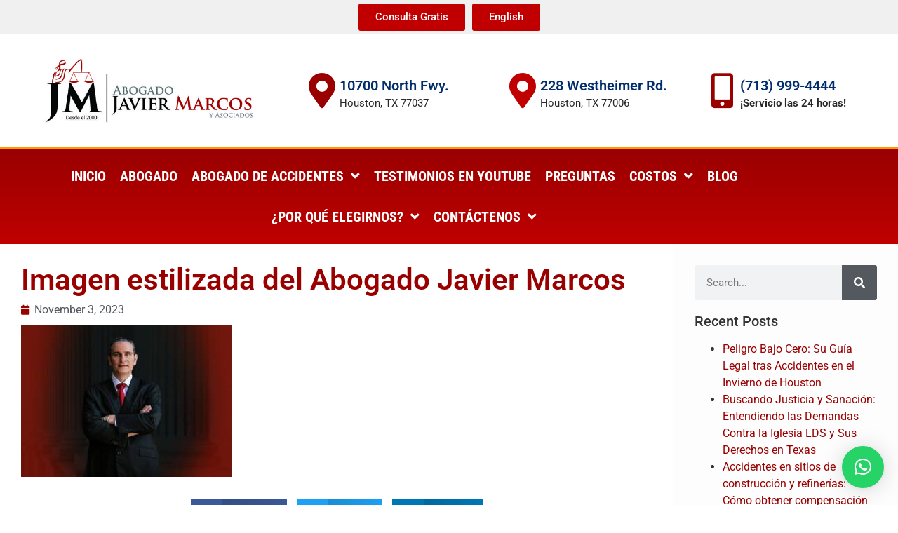

--- FILE ---
content_type: text/html; charset=UTF-8
request_url: https://www.abogadojaviermarcos.com/inicio/abogados-de-lesiones-graves-en-houston-warmer/
body_size: 23271
content:
<!doctype html>
<html lang="en-US" prefix="og: https://ogp.me/ns#">
<head>
	<meta charset="UTF-8">
	<meta name="viewport" content="width=device-width, initial-scale=1">
	<link rel="profile" href="https://gmpg.org/xfn/11">
	
<!-- Search Engine Optimization by Rank Math PRO - https://rankmath.com/ -->
<title>Imagen estilizada del Abogado Javier Marcos - Abogado Javier Marcos</title>
<meta name="robots" content="follow, index, max-snippet:-1, max-video-preview:-1, max-image-preview:large"/>
<link rel="canonical" href="https://www.abogadojaviermarcos.com/inicio/abogados-de-lesiones-graves-en-houston-warmer/" />
<meta property="og:locale" content="en_US" />
<meta property="og:type" content="article" />
<meta property="og:title" content="Imagen estilizada del Abogado Javier Marcos - Abogado Javier Marcos" />
<meta property="og:url" content="https://www.abogadojaviermarcos.com/inicio/abogados-de-lesiones-graves-en-houston-warmer/" />
<meta property="og:site_name" content="Abogado Javier Marcos" />
<meta property="article:publisher" content="https://www.facebook.com/Abogado.AttorneyJavierMarcos/" />
<meta property="og:updated_time" content="2024-05-25T16:07:05-05:00" />
<meta property="og:image" content="https://www.abogadojaviermarcos.com/wp-content/uploads/2023/11/ABOGADOS-DE-LESIONES-GRAVES-EN-HOUSTON-warmer-1024x738.jpg" />
<meta property="og:image:secure_url" content="https://www.abogadojaviermarcos.com/wp-content/uploads/2023/11/ABOGADOS-DE-LESIONES-GRAVES-EN-HOUSTON-warmer-1024x738.jpg" />
<meta property="og:image:width" content="800" />
<meta property="og:image:height" content="577" />
<meta property="og:image:alt" content="Imagen estilizada del Abogado Javier Marcos" />
<meta property="og:image:type" content="image/jpeg" />
<meta name="twitter:card" content="summary_large_image" />
<meta name="twitter:title" content="Imagen estilizada del Abogado Javier Marcos - Abogado Javier Marcos" />
<meta name="twitter:site" content="@javiermarcostx" />
<meta name="twitter:creator" content="@javiermarcostx" />
<meta name="twitter:image" content="https://www.abogadojaviermarcos.com/wp-content/uploads/2023/11/ABOGADOS-DE-LESIONES-GRAVES-EN-HOUSTON-warmer-1024x738.jpg" />
<!-- /Rank Math WordPress SEO plugin -->

<link rel='dns-prefetch' href='//www.abogadojaviermarcos.com' />
<link rel='dns-prefetch' href='//www.googletagmanager.com' />
<link rel="alternate" type="application/rss+xml" title="Abogado Javier Marcos &raquo; Feed" href="https://www.abogadojaviermarcos.com/feed/" />
<link rel="alternate" type="application/rss+xml" title="Abogado Javier Marcos &raquo; Comments Feed" href="https://www.abogadojaviermarcos.com/comments/feed/" />
<link rel="alternate" type="application/rss+xml" title="Abogado Javier Marcos &raquo; Imagen estilizada del Abogado Javier Marcos Comments Feed" href="https://www.abogadojaviermarcos.com/inicio/abogados-de-lesiones-graves-en-houston-warmer/feed/" />
<link rel="alternate" title="oEmbed (JSON)" type="application/json+oembed" href="https://www.abogadojaviermarcos.com/wp-json/oembed/1.0/embed?url=https%3A%2F%2Fwww.abogadojaviermarcos.com%2Finicio%2Fabogados-de-lesiones-graves-en-houston-warmer%2F" />
<link rel="alternate" title="oEmbed (XML)" type="text/xml+oembed" href="https://www.abogadojaviermarcos.com/wp-json/oembed/1.0/embed?url=https%3A%2F%2Fwww.abogadojaviermarcos.com%2Finicio%2Fabogados-de-lesiones-graves-en-houston-warmer%2F&#038;format=xml" />
<style id='wp-img-auto-sizes-contain-inline-css'>
img:is([sizes=auto i],[sizes^="auto," i]){contain-intrinsic-size:3000px 1500px}
/*# sourceURL=wp-img-auto-sizes-contain-inline-css */
</style>
<link rel='stylesheet' id='sby_common_styles-css' href='https://www.abogadojaviermarcos.com/wp-content/plugins/feeds-for-youtube/public/build/css/sb-youtube-common.css?ver=2.6.2' media='all' />
<link rel='stylesheet' id='sby_styles-css' href='https://www.abogadojaviermarcos.com/wp-content/plugins/feeds-for-youtube/public/build/css/sb-youtube-free.css?ver=2.6.2' media='all' />
<style id='wp-emoji-styles-inline-css'>

	img.wp-smiley, img.emoji {
		display: inline !important;
		border: none !important;
		box-shadow: none !important;
		height: 1em !important;
		width: 1em !important;
		margin: 0 0.07em !important;
		vertical-align: -0.1em !important;
		background: none !important;
		padding: 0 !important;
	}
/*# sourceURL=wp-emoji-styles-inline-css */
</style>
<link rel='stylesheet' id='wp-block-library-css' href='https://www.abogadojaviermarcos.com/wp-includes/css/dist/block-library/style.min.css?ver=6.9' media='all' />
<style id='global-styles-inline-css'>
:root{--wp--preset--aspect-ratio--square: 1;--wp--preset--aspect-ratio--4-3: 4/3;--wp--preset--aspect-ratio--3-4: 3/4;--wp--preset--aspect-ratio--3-2: 3/2;--wp--preset--aspect-ratio--2-3: 2/3;--wp--preset--aspect-ratio--16-9: 16/9;--wp--preset--aspect-ratio--9-16: 9/16;--wp--preset--color--black: #000000;--wp--preset--color--cyan-bluish-gray: #abb8c3;--wp--preset--color--white: #ffffff;--wp--preset--color--pale-pink: #f78da7;--wp--preset--color--vivid-red: #cf2e2e;--wp--preset--color--luminous-vivid-orange: #ff6900;--wp--preset--color--luminous-vivid-amber: #fcb900;--wp--preset--color--light-green-cyan: #7bdcb5;--wp--preset--color--vivid-green-cyan: #00d084;--wp--preset--color--pale-cyan-blue: #8ed1fc;--wp--preset--color--vivid-cyan-blue: #0693e3;--wp--preset--color--vivid-purple: #9b51e0;--wp--preset--gradient--vivid-cyan-blue-to-vivid-purple: linear-gradient(135deg,rgb(6,147,227) 0%,rgb(155,81,224) 100%);--wp--preset--gradient--light-green-cyan-to-vivid-green-cyan: linear-gradient(135deg,rgb(122,220,180) 0%,rgb(0,208,130) 100%);--wp--preset--gradient--luminous-vivid-amber-to-luminous-vivid-orange: linear-gradient(135deg,rgb(252,185,0) 0%,rgb(255,105,0) 100%);--wp--preset--gradient--luminous-vivid-orange-to-vivid-red: linear-gradient(135deg,rgb(255,105,0) 0%,rgb(207,46,46) 100%);--wp--preset--gradient--very-light-gray-to-cyan-bluish-gray: linear-gradient(135deg,rgb(238,238,238) 0%,rgb(169,184,195) 100%);--wp--preset--gradient--cool-to-warm-spectrum: linear-gradient(135deg,rgb(74,234,220) 0%,rgb(151,120,209) 20%,rgb(207,42,186) 40%,rgb(238,44,130) 60%,rgb(251,105,98) 80%,rgb(254,248,76) 100%);--wp--preset--gradient--blush-light-purple: linear-gradient(135deg,rgb(255,206,236) 0%,rgb(152,150,240) 100%);--wp--preset--gradient--blush-bordeaux: linear-gradient(135deg,rgb(254,205,165) 0%,rgb(254,45,45) 50%,rgb(107,0,62) 100%);--wp--preset--gradient--luminous-dusk: linear-gradient(135deg,rgb(255,203,112) 0%,rgb(199,81,192) 50%,rgb(65,88,208) 100%);--wp--preset--gradient--pale-ocean: linear-gradient(135deg,rgb(255,245,203) 0%,rgb(182,227,212) 50%,rgb(51,167,181) 100%);--wp--preset--gradient--electric-grass: linear-gradient(135deg,rgb(202,248,128) 0%,rgb(113,206,126) 100%);--wp--preset--gradient--midnight: linear-gradient(135deg,rgb(2,3,129) 0%,rgb(40,116,252) 100%);--wp--preset--font-size--small: 13px;--wp--preset--font-size--medium: 20px;--wp--preset--font-size--large: 36px;--wp--preset--font-size--x-large: 42px;--wp--preset--spacing--20: 0.44rem;--wp--preset--spacing--30: 0.67rem;--wp--preset--spacing--40: 1rem;--wp--preset--spacing--50: 1.5rem;--wp--preset--spacing--60: 2.25rem;--wp--preset--spacing--70: 3.38rem;--wp--preset--spacing--80: 5.06rem;--wp--preset--shadow--natural: 6px 6px 9px rgba(0, 0, 0, 0.2);--wp--preset--shadow--deep: 12px 12px 50px rgba(0, 0, 0, 0.4);--wp--preset--shadow--sharp: 6px 6px 0px rgba(0, 0, 0, 0.2);--wp--preset--shadow--outlined: 6px 6px 0px -3px rgb(255, 255, 255), 6px 6px rgb(0, 0, 0);--wp--preset--shadow--crisp: 6px 6px 0px rgb(0, 0, 0);}:root { --wp--style--global--content-size: 800px;--wp--style--global--wide-size: 1200px; }:where(body) { margin: 0; }.wp-site-blocks > .alignleft { float: left; margin-right: 2em; }.wp-site-blocks > .alignright { float: right; margin-left: 2em; }.wp-site-blocks > .aligncenter { justify-content: center; margin-left: auto; margin-right: auto; }:where(.wp-site-blocks) > * { margin-block-start: 24px; margin-block-end: 0; }:where(.wp-site-blocks) > :first-child { margin-block-start: 0; }:where(.wp-site-blocks) > :last-child { margin-block-end: 0; }:root { --wp--style--block-gap: 24px; }:root :where(.is-layout-flow) > :first-child{margin-block-start: 0;}:root :where(.is-layout-flow) > :last-child{margin-block-end: 0;}:root :where(.is-layout-flow) > *{margin-block-start: 24px;margin-block-end: 0;}:root :where(.is-layout-constrained) > :first-child{margin-block-start: 0;}:root :where(.is-layout-constrained) > :last-child{margin-block-end: 0;}:root :where(.is-layout-constrained) > *{margin-block-start: 24px;margin-block-end: 0;}:root :where(.is-layout-flex){gap: 24px;}:root :where(.is-layout-grid){gap: 24px;}.is-layout-flow > .alignleft{float: left;margin-inline-start: 0;margin-inline-end: 2em;}.is-layout-flow > .alignright{float: right;margin-inline-start: 2em;margin-inline-end: 0;}.is-layout-flow > .aligncenter{margin-left: auto !important;margin-right: auto !important;}.is-layout-constrained > .alignleft{float: left;margin-inline-start: 0;margin-inline-end: 2em;}.is-layout-constrained > .alignright{float: right;margin-inline-start: 2em;margin-inline-end: 0;}.is-layout-constrained > .aligncenter{margin-left: auto !important;margin-right: auto !important;}.is-layout-constrained > :where(:not(.alignleft):not(.alignright):not(.alignfull)){max-width: var(--wp--style--global--content-size);margin-left: auto !important;margin-right: auto !important;}.is-layout-constrained > .alignwide{max-width: var(--wp--style--global--wide-size);}body .is-layout-flex{display: flex;}.is-layout-flex{flex-wrap: wrap;align-items: center;}.is-layout-flex > :is(*, div){margin: 0;}body .is-layout-grid{display: grid;}.is-layout-grid > :is(*, div){margin: 0;}body{padding-top: 0px;padding-right: 0px;padding-bottom: 0px;padding-left: 0px;}a:where(:not(.wp-element-button)){text-decoration: underline;}:root :where(.wp-element-button, .wp-block-button__link){background-color: #32373c;border-width: 0;color: #fff;font-family: inherit;font-size: inherit;font-style: inherit;font-weight: inherit;letter-spacing: inherit;line-height: inherit;padding-top: calc(0.667em + 2px);padding-right: calc(1.333em + 2px);padding-bottom: calc(0.667em + 2px);padding-left: calc(1.333em + 2px);text-decoration: none;text-transform: inherit;}.has-black-color{color: var(--wp--preset--color--black) !important;}.has-cyan-bluish-gray-color{color: var(--wp--preset--color--cyan-bluish-gray) !important;}.has-white-color{color: var(--wp--preset--color--white) !important;}.has-pale-pink-color{color: var(--wp--preset--color--pale-pink) !important;}.has-vivid-red-color{color: var(--wp--preset--color--vivid-red) !important;}.has-luminous-vivid-orange-color{color: var(--wp--preset--color--luminous-vivid-orange) !important;}.has-luminous-vivid-amber-color{color: var(--wp--preset--color--luminous-vivid-amber) !important;}.has-light-green-cyan-color{color: var(--wp--preset--color--light-green-cyan) !important;}.has-vivid-green-cyan-color{color: var(--wp--preset--color--vivid-green-cyan) !important;}.has-pale-cyan-blue-color{color: var(--wp--preset--color--pale-cyan-blue) !important;}.has-vivid-cyan-blue-color{color: var(--wp--preset--color--vivid-cyan-blue) !important;}.has-vivid-purple-color{color: var(--wp--preset--color--vivid-purple) !important;}.has-black-background-color{background-color: var(--wp--preset--color--black) !important;}.has-cyan-bluish-gray-background-color{background-color: var(--wp--preset--color--cyan-bluish-gray) !important;}.has-white-background-color{background-color: var(--wp--preset--color--white) !important;}.has-pale-pink-background-color{background-color: var(--wp--preset--color--pale-pink) !important;}.has-vivid-red-background-color{background-color: var(--wp--preset--color--vivid-red) !important;}.has-luminous-vivid-orange-background-color{background-color: var(--wp--preset--color--luminous-vivid-orange) !important;}.has-luminous-vivid-amber-background-color{background-color: var(--wp--preset--color--luminous-vivid-amber) !important;}.has-light-green-cyan-background-color{background-color: var(--wp--preset--color--light-green-cyan) !important;}.has-vivid-green-cyan-background-color{background-color: var(--wp--preset--color--vivid-green-cyan) !important;}.has-pale-cyan-blue-background-color{background-color: var(--wp--preset--color--pale-cyan-blue) !important;}.has-vivid-cyan-blue-background-color{background-color: var(--wp--preset--color--vivid-cyan-blue) !important;}.has-vivid-purple-background-color{background-color: var(--wp--preset--color--vivid-purple) !important;}.has-black-border-color{border-color: var(--wp--preset--color--black) !important;}.has-cyan-bluish-gray-border-color{border-color: var(--wp--preset--color--cyan-bluish-gray) !important;}.has-white-border-color{border-color: var(--wp--preset--color--white) !important;}.has-pale-pink-border-color{border-color: var(--wp--preset--color--pale-pink) !important;}.has-vivid-red-border-color{border-color: var(--wp--preset--color--vivid-red) !important;}.has-luminous-vivid-orange-border-color{border-color: var(--wp--preset--color--luminous-vivid-orange) !important;}.has-luminous-vivid-amber-border-color{border-color: var(--wp--preset--color--luminous-vivid-amber) !important;}.has-light-green-cyan-border-color{border-color: var(--wp--preset--color--light-green-cyan) !important;}.has-vivid-green-cyan-border-color{border-color: var(--wp--preset--color--vivid-green-cyan) !important;}.has-pale-cyan-blue-border-color{border-color: var(--wp--preset--color--pale-cyan-blue) !important;}.has-vivid-cyan-blue-border-color{border-color: var(--wp--preset--color--vivid-cyan-blue) !important;}.has-vivid-purple-border-color{border-color: var(--wp--preset--color--vivid-purple) !important;}.has-vivid-cyan-blue-to-vivid-purple-gradient-background{background: var(--wp--preset--gradient--vivid-cyan-blue-to-vivid-purple) !important;}.has-light-green-cyan-to-vivid-green-cyan-gradient-background{background: var(--wp--preset--gradient--light-green-cyan-to-vivid-green-cyan) !important;}.has-luminous-vivid-amber-to-luminous-vivid-orange-gradient-background{background: var(--wp--preset--gradient--luminous-vivid-amber-to-luminous-vivid-orange) !important;}.has-luminous-vivid-orange-to-vivid-red-gradient-background{background: var(--wp--preset--gradient--luminous-vivid-orange-to-vivid-red) !important;}.has-very-light-gray-to-cyan-bluish-gray-gradient-background{background: var(--wp--preset--gradient--very-light-gray-to-cyan-bluish-gray) !important;}.has-cool-to-warm-spectrum-gradient-background{background: var(--wp--preset--gradient--cool-to-warm-spectrum) !important;}.has-blush-light-purple-gradient-background{background: var(--wp--preset--gradient--blush-light-purple) !important;}.has-blush-bordeaux-gradient-background{background: var(--wp--preset--gradient--blush-bordeaux) !important;}.has-luminous-dusk-gradient-background{background: var(--wp--preset--gradient--luminous-dusk) !important;}.has-pale-ocean-gradient-background{background: var(--wp--preset--gradient--pale-ocean) !important;}.has-electric-grass-gradient-background{background: var(--wp--preset--gradient--electric-grass) !important;}.has-midnight-gradient-background{background: var(--wp--preset--gradient--midnight) !important;}.has-small-font-size{font-size: var(--wp--preset--font-size--small) !important;}.has-medium-font-size{font-size: var(--wp--preset--font-size--medium) !important;}.has-large-font-size{font-size: var(--wp--preset--font-size--large) !important;}.has-x-large-font-size{font-size: var(--wp--preset--font-size--x-large) !important;}
:root :where(.wp-block-pullquote){font-size: 1.5em;line-height: 1.6;}
/*# sourceURL=global-styles-inline-css */
</style>
<link rel='stylesheet' id='saswp-style-css' href='https://www.abogadojaviermarcos.com/wp-content/plugins/schema-and-structured-data-for-wp/admin_section/css/saswp-style.min.css?ver=1.54.2' media='all' />
<link rel='stylesheet' id='wprpsp-public-style-css' href='https://www.abogadojaviermarcos.com/wp-content/plugins/wp-responsive-recent-post-slider-pro/assets/css/wprpsp-public.min.css?ver=1.5' media='all' />
<link rel='stylesheet' id='wpos-slick-style-css' href='https://www.abogadojaviermarcos.com/wp-content/plugins/wp-responsive-recent-post-slider-pro/assets/css/slick.css?ver=1.5' media='all' />
<link rel='stylesheet' id='brb-public-main-css-css' href='https://www.abogadojaviermarcos.com/wp-content/plugins/business-reviews-bundle/assets/css/public-main.css?ver=1.8.9' media='all' />
<link rel='stylesheet' id='hello-elementor-css' href='https://www.abogadojaviermarcos.com/wp-content/themes/hello-elementor/assets/css/reset.css?ver=3.4.6' media='all' />
<link rel='stylesheet' id='hello-elementor-theme-style-css' href='https://www.abogadojaviermarcos.com/wp-content/themes/hello-elementor/assets/css/theme.css?ver=3.4.6' media='all' />
<link rel='stylesheet' id='hello-elementor-header-footer-css' href='https://www.abogadojaviermarcos.com/wp-content/themes/hello-elementor/assets/css/header-footer.css?ver=3.4.6' media='all' />
<link rel='stylesheet' id='elementor-frontend-css' href='https://www.abogadojaviermarcos.com/wp-content/plugins/elementor/assets/css/frontend.min.css?ver=3.34.2' media='all' />
<link rel='stylesheet' id='widget-image-css' href='https://www.abogadojaviermarcos.com/wp-content/plugins/elementor/assets/css/widget-image.min.css?ver=3.34.2' media='all' />
<link rel='stylesheet' id='widget-icon-box-css' href='https://www.abogadojaviermarcos.com/wp-content/plugins/elementor/assets/css/widget-icon-box.min.css?ver=3.34.2' media='all' />
<link rel='stylesheet' id='widget-nav-menu-css' href='https://www.abogadojaviermarcos.com/wp-content/plugins/elementor-pro/assets/css/widget-nav-menu.min.css?ver=3.34.2' media='all' />
<link rel='stylesheet' id='e-sticky-css' href='https://www.abogadojaviermarcos.com/wp-content/plugins/elementor-pro/assets/css/modules/sticky.min.css?ver=3.34.2' media='all' />
<link rel='stylesheet' id='widget-heading-css' href='https://www.abogadojaviermarcos.com/wp-content/plugins/elementor/assets/css/widget-heading.min.css?ver=3.34.2' media='all' />
<link rel='stylesheet' id='widget-social-icons-css' href='https://www.abogadojaviermarcos.com/wp-content/plugins/elementor/assets/css/widget-social-icons.min.css?ver=3.34.2' media='all' />
<link rel='stylesheet' id='e-apple-webkit-css' href='https://www.abogadojaviermarcos.com/wp-content/plugins/elementor/assets/css/conditionals/apple-webkit.min.css?ver=3.34.2' media='all' />
<link rel='stylesheet' id='widget-divider-css' href='https://www.abogadojaviermarcos.com/wp-content/plugins/elementor/assets/css/widget-divider.min.css?ver=3.34.2' media='all' />
<link rel='stylesheet' id='widget-icon-list-css' href='https://www.abogadojaviermarcos.com/wp-content/plugins/elementor/assets/css/widget-icon-list.min.css?ver=3.34.2' media='all' />
<link rel='stylesheet' id='e-animation-slideInUp-css' href='https://www.abogadojaviermarcos.com/wp-content/plugins/elementor/assets/lib/animations/styles/slideInUp.min.css?ver=3.34.2' media='all' />
<link rel='stylesheet' id='widget-post-info-css' href='https://www.abogadojaviermarcos.com/wp-content/plugins/elementor-pro/assets/css/widget-post-info.min.css?ver=3.34.2' media='all' />
<link rel='stylesheet' id='elementor-icons-shared-0-css' href='https://www.abogadojaviermarcos.com/wp-content/plugins/elementor/assets/lib/font-awesome/css/fontawesome.min.css?ver=5.15.3' media='all' />
<link rel='stylesheet' id='elementor-icons-fa-regular-css' href='https://www.abogadojaviermarcos.com/wp-content/plugins/elementor/assets/lib/font-awesome/css/regular.min.css?ver=5.15.3' media='all' />
<link rel='stylesheet' id='elementor-icons-fa-solid-css' href='https://www.abogadojaviermarcos.com/wp-content/plugins/elementor/assets/lib/font-awesome/css/solid.min.css?ver=5.15.3' media='all' />
<link rel='stylesheet' id='widget-share-buttons-css' href='https://www.abogadojaviermarcos.com/wp-content/plugins/elementor-pro/assets/css/widget-share-buttons.min.css?ver=3.34.2' media='all' />
<link rel='stylesheet' id='elementor-icons-fa-brands-css' href='https://www.abogadojaviermarcos.com/wp-content/plugins/elementor/assets/lib/font-awesome/css/brands.min.css?ver=5.15.3' media='all' />
<link rel='stylesheet' id='widget-post-navigation-css' href='https://www.abogadojaviermarcos.com/wp-content/plugins/elementor-pro/assets/css/widget-post-navigation.min.css?ver=3.34.2' media='all' />
<link rel='stylesheet' id='widget-search-form-css' href='https://www.abogadojaviermarcos.com/wp-content/plugins/elementor-pro/assets/css/widget-search-form.min.css?ver=3.34.2' media='all' />
<link rel='stylesheet' id='swiper-css' href='https://www.abogadojaviermarcos.com/wp-content/plugins/elementor/assets/lib/swiper/v8/css/swiper.min.css?ver=8.4.5' media='all' />
<link rel='stylesheet' id='e-swiper-css' href='https://www.abogadojaviermarcos.com/wp-content/plugins/elementor/assets/css/conditionals/e-swiper.min.css?ver=3.34.2' media='all' />
<link rel='stylesheet' id='elementor-icons-css' href='https://www.abogadojaviermarcos.com/wp-content/plugins/elementor/assets/lib/eicons/css/elementor-icons.min.css?ver=5.46.0' media='all' />
<link rel='stylesheet' id='elementor-post-4482-css' href='https://www.abogadojaviermarcos.com/wp-content/uploads/elementor/css/post-4482.css?ver=1769349954' media='all' />
<link rel='stylesheet' id='uael-frontend-css' href='https://www.abogadojaviermarcos.com/wp-content/plugins/ultimate-elementor/assets/min-css/uael-frontend.min.css?ver=1.42.3' media='all' />
<link rel='stylesheet' id='uael-teammember-social-icons-css' href='https://www.abogadojaviermarcos.com/wp-content/plugins/elementor/assets/css/widget-social-icons.min.css?ver=3.24.0' media='all' />
<link rel='stylesheet' id='uael-social-share-icons-brands-css' href='https://www.abogadojaviermarcos.com/wp-content/plugins/elementor/assets/lib/font-awesome/css/brands.css?ver=5.15.3' media='all' />
<link rel='stylesheet' id='uael-social-share-icons-fontawesome-css' href='https://www.abogadojaviermarcos.com/wp-content/plugins/elementor/assets/lib/font-awesome/css/fontawesome.css?ver=5.15.3' media='all' />
<link rel='stylesheet' id='uael-nav-menu-icons-css' href='https://www.abogadojaviermarcos.com/wp-content/plugins/elementor/assets/lib/font-awesome/css/solid.css?ver=5.15.3' media='all' />
<link rel='stylesheet' id='sby-common-styles-css' href='https://www.abogadojaviermarcos.com/wp-content/plugins/feeds-for-youtube/css/https://www.abogadojaviermarcos.com/wp-content/plugins/feeds-for-youtube/public/build/css/sb-youtube-common.css?ver=2.6.2' media='all' />
<link rel='stylesheet' id='sby-styles-css' href='https://www.abogadojaviermarcos.com/wp-content/plugins/feeds-for-youtube/css/https://www.abogadojaviermarcos.com/wp-content/plugins/feeds-for-youtube/public/build/css/sb-youtube-free.css?ver=2.6.2' media='all' />
<link rel='stylesheet' id='elementor-post-5962-css' href='https://www.abogadojaviermarcos.com/wp-content/uploads/elementor/css/post-5962.css?ver=1769349954' media='all' />
<link rel='stylesheet' id='elementor-post-5991-css' href='https://www.abogadojaviermarcos.com/wp-content/uploads/elementor/css/post-5991.css?ver=1769349954' media='all' />
<link rel='stylesheet' id='elementor-post-6250-css' href='https://www.abogadojaviermarcos.com/wp-content/uploads/elementor/css/post-6250.css?ver=1769349954' media='all' />
<link rel='stylesheet' id='__EPYT__style-css' href='https://www.abogadojaviermarcos.com/wp-content/plugins/youtube-embed-plus/styles/ytprefs.min.css?ver=14.2.4' media='all' />
<style id='__EPYT__style-inline-css'>

                .epyt-gallery-thumb {
                        width: 33.333%;
                }
                
/*# sourceURL=__EPYT__style-inline-css */
</style>
<link rel='stylesheet' id='elementor-gf-local-roboto-css' href='https://www.abogadojaviermarcos.com/wp-content/uploads/elementor/google-fonts/css/roboto.css?ver=1744454401' media='all' />
<link rel='stylesheet' id='elementor-gf-local-robotoslab-css' href='https://www.abogadojaviermarcos.com/wp-content/uploads/elementor/google-fonts/css/robotoslab.css?ver=1744454403' media='all' />
<link rel='stylesheet' id='elementor-gf-local-lora-css' href='http://www.abogadojaviermarcos.com/wp-content/uploads/elementor/google-fonts/css/lora.css?ver=1752871410' media='all' />
<link rel='stylesheet' id='elementor-gf-local-robotocondensed-css' href='https://www.abogadojaviermarcos.com/wp-content/uploads/elementor/google-fonts/css/robotocondensed.css?ver=1744454404' media='all' />
<script src="https://www.abogadojaviermarcos.com/wp-includes/js/jquery/jquery.min.js?ver=3.7.1" id="jquery-core-js"></script>
<script src="https://www.abogadojaviermarcos.com/wp-includes/js/jquery/jquery-migrate.min.js?ver=3.4.1" id="jquery-migrate-js"></script>
<script defer="defer" src="https://www.abogadojaviermarcos.com/wp-content/plugins/business-reviews-bundle/assets/js/public-main.js?ver=1.8.9" id="brb-public-main-js-js"></script>
<script id="__ytprefs__-js-extra">
var _EPYT_ = {"ajaxurl":"https://www.abogadojaviermarcos.com/wp-admin/admin-ajax.php","security":"ad3b665f05","gallery_scrolloffset":"20","eppathtoscripts":"https://www.abogadojaviermarcos.com/wp-content/plugins/youtube-embed-plus/scripts/","eppath":"https://www.abogadojaviermarcos.com/wp-content/plugins/youtube-embed-plus/","epresponsiveselector":"[\"iframe.__youtube_prefs__\",\"iframe[src*='youtube.com']\",\"iframe[src*='youtube-nocookie.com']\",\"iframe[data-ep-src*='youtube.com']\",\"iframe[data-ep-src*='youtube-nocookie.com']\",\"iframe[data-ep-gallerysrc*='youtube.com']\"]","epdovol":"1","version":"14.2.4","evselector":"iframe.__youtube_prefs__[src], iframe[src*=\"youtube.com/embed/\"], iframe[src*=\"youtube-nocookie.com/embed/\"]","ajax_compat":"","maxres_facade":"eager","ytapi_load":"light","pause_others":"","stopMobileBuffer":"1","facade_mode":"1","not_live_on_channel":""};
//# sourceURL=__ytprefs__-js-extra
</script>
<script src="https://www.abogadojaviermarcos.com/wp-content/plugins/youtube-embed-plus/scripts/ytprefs.min.js?ver=14.2.4" id="__ytprefs__-js"></script>
<link rel="https://api.w.org/" href="https://www.abogadojaviermarcos.com/wp-json/" /><link rel="alternate" title="JSON" type="application/json" href="https://www.abogadojaviermarcos.com/wp-json/wp/v2/media/6186" /><link rel="EditURI" type="application/rsd+xml" title="RSD" href="https://www.abogadojaviermarcos.com/xmlrpc.php?rsd" />
<meta name="generator" content="WordPress 6.9" />
<link rel='shortlink' href='https://www.abogadojaviermarcos.com/?p=6186' />
<meta name="generator" content="Site Kit by Google 1.170.0" /><meta name="generator" content="Elementor 3.34.2; features: additional_custom_breakpoints; settings: css_print_method-external, google_font-enabled, font_display-auto">
<meta name="ahrefs-site-verification" content="eca4ede8b7e82b885fb8e2bf3ee117953bb02912b312b6d83146f0264c39dde0">

<!-- Schema & Structured Data For WP v1.54.2 - -->
<script type="application/ld+json" class="saswp-schema-markup-output">
[{"@context":"https:\/\/schema.org\/","@graph":[{"@context":"https:\/\/schema.org\/","@type":"SiteNavigationElement","@id":"https:\/\/www.abogadojaviermarcos.com\/#inicio","name":"Inicio","url":"https:\/\/www.abogadojaviermarcos.com\/"},{"@context":"https:\/\/schema.org\/","@type":"SiteNavigationElement","@id":"https:\/\/www.abogadojaviermarcos.com\/#abogado","name":"Abogado","url":"https:\/\/www.abogadojaviermarcos.com\/abogado-javier-marcos-accidente\/"},{"@context":"https:\/\/schema.org\/","@type":"SiteNavigationElement","@id":"https:\/\/www.abogadojaviermarcos.com\/#abogado-de-accidentes","name":"Abogado de Accidentes","url":"https:\/\/www.abogadojaviermarcos.com\/abogado-de-accidentes\/"},{"@context":"https:\/\/schema.org\/","@type":"SiteNavigationElement","@id":"https:\/\/www.abogadojaviermarcos.com\/#abogado-de-accidente-de-auto","name":"Abogado de Accidente de Auto","url":"https:\/\/www.abogadojaviermarcos.com\/abogado-de-accidentes\/abogado-de-accidente-de-auto\/"},{"@context":"https:\/\/schema.org\/","@type":"SiteNavigationElement","@id":"https:\/\/www.abogadojaviermarcos.com\/#abogado-de-accidente-de-camion-o-trailer","name":"Abogado de Accidente de Camion o Trailer","url":"https:\/\/www.abogadojaviermarcos.com\/abogado-de-accidentes\/abogado-de-accidente-de-camion\/"},{"@context":"https:\/\/schema.org\/","@type":"SiteNavigationElement","@id":"https:\/\/www.abogadojaviermarcos.com\/#abogado-de-accidente-de-bicicleta","name":"Abogado de Accidente de Bicicleta","url":"https:\/\/www.abogadojaviermarcos.com\/abogado-de-accidentes\/accidente-de-bicicleta\/"},{"@context":"https:\/\/schema.org\/","@type":"SiteNavigationElement","@id":"https:\/\/www.abogadojaviermarcos.com\/#abogado-de-accidente-de-motocicleta","name":"Abogado de Accidente de Motocicleta","url":"https:\/\/www.abogadojaviermarcos.com\/abogado-de-accidentes\/accidente-motocicleta\/"},{"@context":"https:\/\/schema.org\/","@type":"SiteNavigationElement","@id":"https:\/\/www.abogadojaviermarcos.com\/#abogado-de-accidente-de-trabajo","name":"Abogado de Accidente de Trabajo","url":"https:\/\/www.abogadojaviermarcos.com\/abogado-de-accidentes\/abogado-de-accidente-de-trabajo\/"},{"@context":"https:\/\/schema.org\/","@type":"SiteNavigationElement","@id":"https:\/\/www.abogadojaviermarcos.com\/#abogado-de-accidente-de-construccion","name":"Abogado de Accidente de Construccion","url":"https:\/\/www.abogadojaviermarcos.com\/abogado-de-accidentes\/accidente-construccion\/"},{"@context":"https:\/\/schema.org\/","@type":"SiteNavigationElement","@id":"https:\/\/www.abogadojaviermarcos.com\/#abogado-por-explosion","name":"Abogado por Explosion","url":"https:\/\/www.abogadojaviermarcos.com\/abogado-de-accidentes\/accidente-por-explosion\/"},{"@context":"https:\/\/schema.org\/","@type":"SiteNavigationElement","@id":"https:\/\/www.abogadojaviermarcos.com\/#abogado-de-quemaduras","name":"Abogado de Quemaduras","url":"https:\/\/www.abogadojaviermarcos.com\/abogado-de-quemaduras\/"},{"@context":"https:\/\/schema.org\/","@type":"SiteNavigationElement","@id":"https:\/\/www.abogadojaviermarcos.com\/#abogado-de-accidente-en-el-mar","name":"Abogado de Accidente en el Mar","url":"https:\/\/www.abogadojaviermarcos.com\/abogado-de-accidentes\/accidente-en-el-mar\/"},{"@context":"https:\/\/schema.org\/","@type":"SiteNavigationElement","@id":"https:\/\/www.abogadojaviermarcos.com\/#caidas-y-resbalones","name":"Caidas y Resbalones","url":"https:\/\/www.abogadojaviermarcos.com\/abogado-de-accidentes\/caidas-y-resbalones\/"},{"@context":"https:\/\/schema.org\/","@type":"SiteNavigationElement","@id":"https:\/\/www.abogadojaviermarcos.com\/#exposicion-a-quimicos","name":"Exposici\u00f3n a Qu\u00edmicos","url":"https:\/\/www.abogadojaviermarcos.com\/abogado-de-accidentes\/exposicion-a-quimicos\/"},{"@context":"https:\/\/schema.org\/","@type":"SiteNavigationElement","@id":"https:\/\/www.abogadojaviermarcos.com\/#mordida-de-perro","name":"Mordida de Perro","url":"https:\/\/www.abogadojaviermarcos.com\/abogado-de-accidentes\/mordida-de-perro\/"},{"@context":"https:\/\/schema.org\/","@type":"SiteNavigationElement","@id":"https:\/\/www.abogadojaviermarcos.com\/#muerte-por-negligencia","name":"Muerte por Negligencia","url":"https:\/\/www.abogadojaviermarcos.com\/abogado-de-accidentes\/muerte-por-negligencia\/"},{"@context":"https:\/\/schema.org\/","@type":"SiteNavigationElement","@id":"https:\/\/www.abogadojaviermarcos.com\/#abogado-de-accidente-de-carro","name":"Abogado de Accidente de Carro","url":"https:\/\/www.abogadojaviermarcos.com\/abogado-de-accidentes\/accidente-de-carro\/"},{"@context":"https:\/\/schema.org\/","@type":"SiteNavigationElement","@id":"https:\/\/www.abogadojaviermarcos.com\/#litigacion-civil","name":"Litigaci\u00f3n C\u00edvil","url":"https:\/\/www.abogadojaviermarcos.com\/litigacion-civil\/"},{"@context":"https:\/\/schema.org\/","@type":"SiteNavigationElement","@id":"https:\/\/www.abogadojaviermarcos.com\/#testimonios","name":"Testimonios","url":"https:\/\/www.abogadojaviermarcos.com\/testimonios\/"},{"@context":"https:\/\/schema.org\/","@type":"SiteNavigationElement","@id":"https:\/\/www.abogadojaviermarcos.com\/#preguntas","name":"Preguntas","url":"https:\/\/www.abogadojaviermarcos.com\/preguntas\/"},{"@context":"https:\/\/schema.org\/","@type":"SiteNavigationElement","@id":"https:\/\/www.abogadojaviermarcos.com\/#costos","name":"Costos","url":"https:\/\/www.abogadojaviermarcos.com\/nuestros-costos\/costos\/"},{"@context":"https:\/\/schema.org\/","@type":"SiteNavigationElement","@id":"https:\/\/www.abogadojaviermarcos.com\/#estatus-migratorio","name":"Estatus Migratorio","url":"https:\/\/www.abogadojaviermarcos.com\/nuestros-costos\/estatus-migratorio\/"},{"@context":"https:\/\/schema.org\/","@type":"SiteNavigationElement","@id":"https:\/\/www.abogadojaviermarcos.com\/#videos","name":"Videos","url":"https:\/\/www.abogadojaviermarcos.com\/videos\/"},{"@context":"https:\/\/schema.org\/","@type":"SiteNavigationElement","@id":"https:\/\/www.abogadojaviermarcos.com\/#blog","name":"Blog","url":"https:\/\/www.abogadojaviermarcos.com\/blog\/"},{"@context":"https:\/\/schema.org\/","@type":"SiteNavigationElement","@id":"https:\/\/www.abogadojaviermarcos.com\/#abogado-en-espanol","name":"Abogado en Espanol","url":"https:\/\/www.abogadojaviermarcos.com\/abogado-en-espanol\/"},{"@context":"https:\/\/schema.org\/","@type":"SiteNavigationElement","@id":"https:\/\/www.abogadojaviermarcos.com\/#abogado-con-experiencia","name":"Abogado con Experiencia","url":"https:\/\/www.abogadojaviermarcos.com\/abogado-con-experiencia\/"},{"@context":"https:\/\/schema.org\/","@type":"SiteNavigationElement","@id":"https:\/\/www.abogadojaviermarcos.com\/#mejor-abogado-de-houston","name":"Mejor Abogado de Houston","url":"https:\/\/www.abogadojaviermarcos.com\/mejor-abogado-de-houston\/"},{"@context":"https:\/\/schema.org\/","@type":"SiteNavigationElement","@id":"https:\/\/www.abogadojaviermarcos.com\/#oficina","name":"Oficina","url":"https:\/\/www.abogadojaviermarcos.com\/contactenos\/"},{"@context":"https:\/\/schema.org\/","@type":"SiteNavigationElement","@id":"https:\/\/www.abogadojaviermarcos.com\/#empleo","name":"Empleo","url":"https:\/\/www.abogadojaviermarcos.com\/empleo\/"}]},

{"@context":"https:\/\/schema.org\/","@type":"WebSite","@id":"https:\/\/www.abogadojaviermarcos.com#website","headline":"Abogado Javier Marcos","name":"Abogado Javier Marcos","description":"Abogado De Accidente en Houston Texas","url":"https:\/\/www.abogadojaviermarcos.com","potentialAction":{"@type":"SearchAction","target":"https:\/\/www.abogadojaviermarcos.com?s={search_term_string}","query-input":"required name=search_term_string"}},

{"@context":"https:\/\/schema.org\/","@type":"BreadcrumbList","@id":"https:\/\/www.abogadojaviermarcos.com\/inicio\/abogados-de-lesiones-graves-en-houston-warmer\/#breadcrumb","itemListElement":[{"@type":"ListItem","position":1,"item":{"@id":"https:\/\/www.abogadojaviermarcos.com","name":"Abogado Javier Marcos"}},{"@type":"ListItem","position":2,"item":{"@id":"https:\/\/www.abogadojaviermarcos.com\/","name":"Inicio"}},{"@type":"ListItem","position":3,"item":{"@id":"https:\/\/www.abogadojaviermarcos.com\/inicio\/abogados-de-lesiones-graves-en-houston-warmer\/","name":"Imagen estilizada del Abogado Javier Marcos - Abogado Javier Marcos"}}]},

{"@context":"https:\/\/schema.org\/","@type":"Organization","@id":"https:\/\/www.abogadojaviermarcos.com#Organization","name":"Abogado Javier Marcos","url":"https:\/\/www.abogadojaviermarcos.com","sameAs":["https:\/\/www.facebook.com\/Abogado.AttorneyJavierMarcos\/","https:\/\/twitter.com\/AbogadoJavierM","https:\/\/www.instagram.com\/abogadojaviermarcos\/","https:\/\/www.linkedin.com\/profile\/view?id=AAkAAABY6tkBrU49Ole6EE0I2CldmFuvTqWKdk0&authType=NAME_SEARCH&authToken=7kBj&locale=en_US&trk=tyah&trkInfo=clickedVerticalmynetworkclickedEntityId5827289authTypeNAME_SEARCHidx1-1-1tarId1448312711188tasjavier"],"logo":{"@type":"ImageObject","url":"https:\/\/www.abogadojaviermarcos.com\/wp-content\/uploads\/2017\/03\/31.-abogado.jpg","width":"800","height":"470"},"contactPoint":{"@type":"ContactPoint","contactType":"customer support","telephone":"+1-713-999-4444","url":"https:\/\/www.abogadojaviermarcos.com\/contactenos\/"}}]
</script>

			<style>
				.e-con.e-parent:nth-of-type(n+4):not(.e-lazyloaded):not(.e-no-lazyload),
				.e-con.e-parent:nth-of-type(n+4):not(.e-lazyloaded):not(.e-no-lazyload) * {
					background-image: none !important;
				}
				@media screen and (max-height: 1024px) {
					.e-con.e-parent:nth-of-type(n+3):not(.e-lazyloaded):not(.e-no-lazyload),
					.e-con.e-parent:nth-of-type(n+3):not(.e-lazyloaded):not(.e-no-lazyload) * {
						background-image: none !important;
					}
				}
				@media screen and (max-height: 640px) {
					.e-con.e-parent:nth-of-type(n+2):not(.e-lazyloaded):not(.e-no-lazyload),
					.e-con.e-parent:nth-of-type(n+2):not(.e-lazyloaded):not(.e-no-lazyload) * {
						background-image: none !important;
					}
				}
			</style>
			<link rel="icon" href="https://www.abogadojaviermarcos.com/wp-content/uploads/2019/04/favicon2-66x66.jpg" sizes="32x32" />
<link rel="icon" href="https://www.abogadojaviermarcos.com/wp-content/uploads/2019/04/favicon2-200x200.jpg" sizes="192x192" />
<link rel="apple-touch-icon" href="https://www.abogadojaviermarcos.com/wp-content/uploads/2019/04/favicon2-200x200.jpg" />
<meta name="msapplication-TileImage" content="https://www.abogadojaviermarcos.com/wp-content/uploads/2019/04/favicon2-300x300.jpg" />
</head>
<body class="attachment wp-singular attachment-template-default attachmentid-6186 attachment-jpeg wp-custom-logo wp-embed-responsive wp-theme-hello-elementor hello-elementor-default elementor-default elementor-kit-4482 elementor-page-6250">

<!-- Google tag (gtag.js) -->
<script async src="https://www.googletagmanager.com/gtag/js?id=G-NPQ4R98QMT"></script>
<script>
  window.dataLayer = window.dataLayer || [];
  function gtag(){dataLayer.push(arguments);}
  gtag('js', new Date());

  gtag('config', 'G-NPQ4R98QMT');
</script>

<a class="skip-link screen-reader-text" href="#content">Skip to content</a>

		<header data-elementor-type="header" data-elementor-id="5962" class="elementor elementor-5962 elementor-location-header" data-elementor-post-type="elementor_library">
					<section class="elementor-section elementor-top-section elementor-element elementor-element-7e14f7a elementor-section-content-middle elementor-hidden-mobile elementor-section-boxed elementor-section-height-default elementor-section-height-default" data-id="7e14f7a" data-element_type="section" data-settings="{&quot;background_background&quot;:&quot;classic&quot;}">
						<div class="elementor-container elementor-column-gap-no">
					<div class="elementor-column elementor-col-100 elementor-top-column elementor-element elementor-element-e4ad874" data-id="e4ad874" data-element_type="column">
			<div class="elementor-widget-wrap elementor-element-populated">
						<div class="elementor-element elementor-element-a4b6b2a elementor-align-center elementor-widget__width-auto elementor-widget elementor-widget-button" data-id="a4b6b2a" data-element_type="widget" data-widget_type="button.default">
				<div class="elementor-widget-container">
									<div class="elementor-button-wrapper">
					<a class="elementor-button elementor-button-link elementor-size-sm" href="https://www.abogadojaviermarcos.com/contactenos/">
						<span class="elementor-button-content-wrapper">
									<span class="elementor-button-text">Consulta Gratis</span>
					</span>
					</a>
				</div>
								</div>
				</div>
				<div class="elementor-element elementor-element-90cdda1 elementor-align-center elementor-widget__width-auto elementor-widget elementor-widget-button" data-id="90cdda1" data-element_type="widget" data-widget_type="button.default">
				<div class="elementor-widget-container">
									<div class="elementor-button-wrapper">
					<a class="elementor-button elementor-button-link elementor-size-sm" href="https://attorneyjaviermarcos.com" target="_blank">
						<span class="elementor-button-content-wrapper">
									<span class="elementor-button-text">English</span>
					</span>
					</a>
				</div>
								</div>
				</div>
					</div>
		</div>
					</div>
		</section>
				<section class="elementor-section elementor-top-section elementor-element elementor-element-25817f96 elementor-section-height-min-height elementor-section-content-middle elementor-section-boxed elementor-section-height-default elementor-section-items-middle" data-id="25817f96" data-element_type="section" data-settings="{&quot;background_background&quot;:&quot;gradient&quot;}">
						<div class="elementor-container elementor-column-gap-no">
					<div class="elementor-column elementor-col-50 elementor-top-column elementor-element elementor-element-126bc535" data-id="126bc535" data-element_type="column">
			<div class="elementor-widget-wrap elementor-element-populated">
						<div class="elementor-element elementor-element-1ee4b9a3 elementor-widget elementor-widget-theme-site-logo elementor-widget-image" data-id="1ee4b9a3" data-element_type="widget" data-widget_type="theme-site-logo.default">
				<div class="elementor-widget-container">
											<a href="https://www.abogadojaviermarcos.com">
			<img width="483" height="150" src="https://www.abogadojaviermarcos.com/wp-content/uploads/2015/11/header-logo.png" class="attachment-full size-full wp-image-482" alt="" srcset="https://www.abogadojaviermarcos.com/wp-content/uploads/2015/11/header-logo.png 483w, https://www.abogadojaviermarcos.com/wp-content/uploads/2015/11/header-logo-300x93.png 300w, https://www.abogadojaviermarcos.com/wp-content/uploads/2015/11/header-logo-200x62.png 200w, https://www.abogadojaviermarcos.com/wp-content/uploads/2015/11/header-logo-400x124.png 400w" sizes="(max-width: 483px) 100vw, 483px" />				</a>
											</div>
				</div>
					</div>
		</div>
				<div class="elementor-column elementor-col-50 elementor-top-column elementor-element elementor-element-6e359b80" data-id="6e359b80" data-element_type="column">
			<div class="elementor-widget-wrap elementor-element-populated">
						<section class="elementor-section elementor-inner-section elementor-element elementor-element-14f42493 elementor-hidden-mobile elementor-section-boxed elementor-section-height-default elementor-section-height-default" data-id="14f42493" data-element_type="section">
						<div class="elementor-container elementor-column-gap-default">
					<div class="elementor-column elementor-col-33 elementor-inner-column elementor-element elementor-element-3763dee9" data-id="3763dee9" data-element_type="column">
			<div class="elementor-widget-wrap elementor-element-populated">
						<div class="elementor-element elementor-element-3c1e07f6 elementor-position-inline-start elementor-view-default elementor-mobile-position-block-start elementor-widget elementor-widget-icon-box" data-id="3c1e07f6" data-element_type="widget" data-widget_type="icon-box.default">
				<div class="elementor-widget-container">
							<div class="elementor-icon-box-wrapper">

						<div class="elementor-icon-box-icon">
				<a href="https://g.page/Abogado-de-Accidentes-Choques?share" target="_blank" rel="nofollow" class="elementor-icon" tabindex="-1" aria-label="10700 North Fwy.">
				<i aria-hidden="true" class="fas fa-map-marker-alt"></i>				</a>
			</div>
			
						<div class="elementor-icon-box-content">

									<h3 class="elementor-icon-box-title">
						<a href="https://g.page/Abogado-de-Accidentes-Choques?share" target="_blank" rel="nofollow" >
							10700 North Fwy.						</a>
					</h3>
				
									<p class="elementor-icon-box-description">
						Houston, TX  77037					</p>
				
			</div>
			
		</div>
						</div>
				</div>
					</div>
		</div>
				<div class="elementor-column elementor-col-33 elementor-inner-column elementor-element elementor-element-5b079481" data-id="5b079481" data-element_type="column">
			<div class="elementor-widget-wrap elementor-element-populated">
						<div class="elementor-element elementor-element-7c686356 elementor-position-inline-start elementor-view-default elementor-mobile-position-block-start elementor-widget elementor-widget-icon-box" data-id="7c686356" data-element_type="widget" data-widget_type="icon-box.default">
				<div class="elementor-widget-container">
							<div class="elementor-icon-box-wrapper">

						<div class="elementor-icon-box-icon">
				<a href="https://g.page/Abogado-Accidentes-JavierMarcos?share" class="elementor-icon" tabindex="-1" aria-label="228 Westheimer Rd.">
				<i aria-hidden="true" class="fas fa-map-marker-alt"></i>				</a>
			</div>
			
						<div class="elementor-icon-box-content">

									<h3 class="elementor-icon-box-title">
						<a href="https://g.page/Abogado-Accidentes-JavierMarcos?share" >
							228 Westheimer Rd.						</a>
					</h3>
				
									<p class="elementor-icon-box-description">
						Houston, TX  77006					</p>
				
			</div>
			
		</div>
						</div>
				</div>
					</div>
		</div>
				<div class="elementor-column elementor-col-33 elementor-inner-column elementor-element elementor-element-158751b9" data-id="158751b9" data-element_type="column">
			<div class="elementor-widget-wrap elementor-element-populated">
						<div class="elementor-element elementor-element-36d3e075 elementor-position-inline-start elementor-view-default elementor-mobile-position-block-start elementor-widget elementor-widget-icon-box" data-id="36d3e075" data-element_type="widget" data-widget_type="icon-box.default">
				<div class="elementor-widget-container">
							<div class="elementor-icon-box-wrapper">

						<div class="elementor-icon-box-icon">
				<a href="tel:713-999-4444" class="elementor-icon" tabindex="-1" aria-label="(713) 999-4444">
				<i aria-hidden="true" class="fas fa-mobile-alt"></i>				</a>
			</div>
			
						<div class="elementor-icon-box-content">

									<h3 class="elementor-icon-box-title">
						<a href="tel:713-999-4444" >
							(713) 999-4444						</a>
					</h3>
				
									<p class="elementor-icon-box-description">
						¡Servicio las 24 horas!					</p>
				
			</div>
			
		</div>
						</div>
				</div>
					</div>
		</div>
					</div>
		</section>
					</div>
		</div>
					</div>
		</section>
		<nav class="elementor-element elementor-element-aea6317 e-flex e-con-boxed e-con e-parent" data-id="aea6317" data-element_type="container" data-settings="{&quot;background_background&quot;:&quot;gradient&quot;,&quot;sticky&quot;:&quot;top&quot;,&quot;sticky_on&quot;:[&quot;desktop&quot;,&quot;tablet&quot;,&quot;mobile&quot;],&quot;sticky_offset&quot;:0,&quot;sticky_effects_offset&quot;:0,&quot;sticky_anchor_link_offset&quot;:0}">
					<div class="e-con-inner">
		<div class="elementor-element elementor-element-2361a70 e-con-full e-flex e-con e-child" data-id="2361a70" data-element_type="container">
				<div class="elementor-element elementor-element-07e12f1 elementor-nav-menu--stretch elementor-nav-menu__align-center elementor-nav-menu--dropdown-tablet elementor-nav-menu__text-align-aside elementor-nav-menu--toggle elementor-nav-menu--burger elementor-widget elementor-widget-nav-menu" data-id="07e12f1" data-element_type="widget" data-settings="{&quot;full_width&quot;:&quot;stretch&quot;,&quot;submenu_icon&quot;:{&quot;value&quot;:&quot;&lt;i class=\&quot;fas fa-angle-down\&quot; aria-hidden=\&quot;true\&quot;&gt;&lt;\/i&gt;&quot;,&quot;library&quot;:&quot;fa-solid&quot;},&quot;layout&quot;:&quot;horizontal&quot;,&quot;toggle&quot;:&quot;burger&quot;}" data-widget_type="nav-menu.default">
				<div class="elementor-widget-container">
								<nav aria-label="Menu" class="elementor-nav-menu--main elementor-nav-menu__container elementor-nav-menu--layout-horizontal e--pointer-none">
				<ul id="menu-1-07e12f1" class="elementor-nav-menu"><li class="menu-item menu-item-type-post_type menu-item-object-page menu-item-home menu-item-3285"><a href="https://www.abogadojaviermarcos.com/" class="elementor-item">Inicio</a></li>
<li class="menu-item menu-item-type-post_type menu-item-object-page menu-item-3263"><a href="https://www.abogadojaviermarcos.com/abogado-javier-marcos-accidente/" class="elementor-item">Abogado</a></li>
<li class="menu-item menu-item-type-post_type menu-item-object-page menu-item-has-children menu-item-3265"><a href="https://www.abogadojaviermarcos.com/abogado-de-accidentes/" class="elementor-item">Abogado de Accidentes</a>
<ul class="sub-menu elementor-nav-menu--dropdown">
	<li class="menu-item menu-item-type-post_type menu-item-object-post menu-item-7113"><a href="https://www.abogadojaviermarcos.com/estuviste-en-un-accidente-y-no-tienes-papeles-te-podemos-ayudar/" class="elementor-sub-item">No papeles? No problema!</a></li>
	<li class="menu-item menu-item-type-custom menu-item-object-custom menu-item-has-children menu-item-3315"><a href="#" class="elementor-sub-item elementor-item-anchor">Accidentes de Trafico</a>
	<ul class="sub-menu elementor-nav-menu--dropdown">
		<li class="menu-item menu-item-type-post_type menu-item-object-page menu-item-3299"><a href="https://www.abogadojaviermarcos.com/abogado-de-accidente-de-auto/" class="elementor-sub-item">Abogado de Accidente de Auto</a></li>
		<li class="menu-item menu-item-type-post_type menu-item-object-page menu-item-3528"><a href="https://www.abogadojaviermarcos.com/abogado-para-accidente-de-camion/" class="elementor-sub-item">Abogado para Accidente de Camion</a></li>
		<li class="menu-item menu-item-type-post_type menu-item-object-page menu-item-4127"><a href="https://www.abogadojaviermarcos.com/abogado-de-accidentes-de-bicicleta/" class="elementor-sub-item">Abogado de Accidentes de Bicicleta</a></li>
		<li class="menu-item menu-item-type-custom menu-item-object-custom menu-item-3884"><a href="https://www.abogadojaviermarcos.com/abogado-para-accidente-de-motocicleta/" class="elementor-sub-item">Abogado de Accidente de Motocicleta</a></li>
		<li class="menu-item menu-item-type-post_type menu-item-object-page menu-item-7179"><a href="https://www.abogadojaviermarcos.com/abogado-de-accidentes-de-peatones/" class="elementor-sub-item">Abogado de Accidentes de Peatones</a></li>
		<li class="menu-item menu-item-type-post_type menu-item-object-page menu-item-3302"><a href="https://www.abogadojaviermarcos.com/abogado-de-accidente-de-carro/" class="elementor-sub-item">Abogado de Accidente de Carro</a></li>
		<li class="menu-item menu-item-type-post_type menu-item-object-page menu-item-3774"><a href="https://www.abogadojaviermarcos.com/abogado-de-choques/" class="elementor-sub-item">Abogado de Choques</a></li>
		<li class="menu-item menu-item-type-post_type menu-item-object-page menu-item-4323"><a href="https://www.abogadojaviermarcos.com/abogado-de-accidente-de-autobus/" class="elementor-sub-item">Abogado de Accidente de Autobus</a></li>
		<li class="menu-item menu-item-type-custom menu-item-object-custom menu-item-3739"><a href="https://www.abogadojaviermarcos.com/accidentes/abogado-de-accidente-de-camion/" class="elementor-sub-item">Abogado de Accidente de Camion o Trailer</a></li>
	</ul>
</li>
	<li class="menu-item menu-item-type-custom menu-item-object-custom menu-item-has-children menu-item-3316"><a href="#" class="elementor-sub-item elementor-item-anchor"> Accidente Uber, Lyft o Amazon</a>
	<ul class="sub-menu elementor-nav-menu--dropdown">
		<li class="menu-item menu-item-type-post_type menu-item-object-page menu-item-4230"><a href="https://www.abogadojaviermarcos.com/abogado-de-accidentes-de-uber/" class="elementor-sub-item">Abogado de Accidentes de Uber</a></li>
		<li class="menu-item menu-item-type-post_type menu-item-object-page menu-item-4231"><a href="https://www.abogadojaviermarcos.com/abogado-de-accidentes-de-lyft/" class="elementor-sub-item">Abogado de Accidentes de Lyft</a></li>
		<li class="menu-item menu-item-type-post_type menu-item-object-page menu-item-4020"><a href="https://www.abogadojaviermarcos.com/abogado-de-accidente-de-uber-eats/" class="elementor-sub-item">Abogado de Accidente de Uber Eats</a></li>
		<li class="menu-item menu-item-type-post_type menu-item-object-page menu-item-3998"><a href="https://www.abogadojaviermarcos.com/abogado-de-accidente-de-amazon/" class="elementor-sub-item">Abogado de Accidente de Amazon</a></li>
	</ul>
</li>
	<li class="menu-item menu-item-type-custom menu-item-object-custom menu-item-has-children menu-item-3314"><a href="#" class="elementor-sub-item elementor-item-anchor"> Accidentes en el Trabajo</a>
	<ul class="sub-menu elementor-nav-menu--dropdown">
		<li class="menu-item menu-item-type-post_type menu-item-object-page menu-item-3643"><a href="https://www.abogadojaviermarcos.com/abogado-para-accidente-de-trabajo/" class="elementor-sub-item">Abogado para Accidente de Trabajo</a></li>
		<li class="menu-item menu-item-type-post_type menu-item-object-page menu-item-3305"><a href="https://www.abogadojaviermarcos.com/abogado-accidente-trabajo/" class="elementor-sub-item">Abogado de Accidente de Trabajo</a></li>
		<li class="menu-item menu-item-type-post_type menu-item-object-page menu-item-4551"><a href="https://www.abogadojaviermarcos.com/abogado-de-accidentes-en-construccion/" class="elementor-sub-item">Abogado de Accidentes en Construccion</a></li>
		<li class="menu-item menu-item-type-post_type menu-item-object-page menu-item-4615"><a href="https://www.abogadojaviermarcos.com/abogado-de-explosion-2/" class="elementor-sub-item">Abogado de Explosion</a></li>
		<li class="menu-item menu-item-type-post_type menu-item-object-page menu-item-7559"><a href="https://www.abogadojaviermarcos.com/abogado-de-accidentes-en-campos-petroleros/" class="elementor-sub-item">Abogado de Accidentes Petroleros</a></li>
		<li class="menu-item menu-item-type-post_type menu-item-object-page menu-item-7624"><a href="https://www.abogadojaviermarcos.com/abogados-de-accidentes-en-plantas-y-refinerias/" class="elementor-sub-item">Abogados de Accidentes en Plantas y Refinerías</a></li>
	</ul>
</li>
	<li class="menu-item menu-item-type-custom menu-item-object-custom menu-item-has-children menu-item-4329"><a href="#" class="elementor-sub-item elementor-item-anchor">Lesiones Personales</a>
	<ul class="sub-menu elementor-nav-menu--dropdown">
		<li class="menu-item menu-item-type-post_type menu-item-object-page menu-item-4581"><a href="https://www.abogadojaviermarcos.com/abogado-de-atropello-en-houston/" class="elementor-sub-item">Abogado de Atropello</a></li>
		<li class="menu-item menu-item-type-post_type menu-item-object-page menu-item-3312"><a href="https://www.abogadojaviermarcos.com/abogado-de-quemaduras/" class="elementor-sub-item">Abogado de Quemaduras</a></li>
		<li class="menu-item menu-item-type-post_type menu-item-object-page menu-item-4681"><a href="https://www.abogadojaviermarcos.com/abogado-de-negligencia-medica/" class="elementor-sub-item">Abogado de negligencia médica</a></li>
		<li class="menu-item menu-item-type-post_type menu-item-object-page menu-item-3308"><a href="https://www.abogadojaviermarcos.com/abogado-caidas-y-resbalones/" class="elementor-sub-item">Abogado de Caidas y Resbalones</a></li>
		<li class="menu-item menu-item-type-post_type menu-item-object-page menu-item-3310"><a href="https://www.abogadojaviermarcos.com/abogado-mordida-de-perro/" class="elementor-sub-item">Abogado de Mordida de Perro</a></li>
		<li class="menu-item menu-item-type-post_type menu-item-object-page menu-item-6823"><a href="https://www.abogadojaviermarcos.com/abogado-de-muerte-por-negligencia/" class="elementor-sub-item">Abogado de Muerte por Negligencia</a></li>
		<li class="menu-item menu-item-type-post_type menu-item-object-page menu-item-3309"><a href="https://www.abogadojaviermarcos.com/abogado-exposicion-a-quimicos/" class="elementor-sub-item">Abogado de Exposicion a Quimicos</a></li>
		<li class="menu-item menu-item-type-post_type menu-item-object-page menu-item-3307"><a href="https://www.abogadojaviermarcos.com/abogado-de-accidente-en-el-mar/" class="elementor-sub-item">Abogado de Accidente en el Mar</a></li>
	</ul>
</li>
	<li class="menu-item menu-item-type-post_type menu-item-object-page menu-item-7591"><a href="https://www.abogadojaviermarcos.com/abogado-de-accidentes-en-campos-petroleros/" class="elementor-sub-item">Abogado de Accidentes Petroleros</a></li>
</ul>
</li>
<li class="menu-item menu-item-type-post_type menu-item-object-page menu-item-5627"><a href="https://www.abogadojaviermarcos.com/testimonios-en-youtube/" class="elementor-item">Testimonios en Youtube</a></li>
<li class="menu-item menu-item-type-post_type menu-item-object-page menu-item-3288"><a href="https://www.abogadojaviermarcos.com/preguntas/" class="elementor-item">Preguntas</a></li>
<li class="menu-item menu-item-type-custom menu-item-object-custom menu-item-has-children menu-item-3295"><a href="#" class="elementor-item elementor-item-anchor">Costos</a>
<ul class="sub-menu elementor-nav-menu--dropdown">
	<li class="menu-item menu-item-type-post_type menu-item-object-page menu-item-3283"><a href="https://www.abogadojaviermarcos.com/nuestros-costos/costos/" class="elementor-sub-item">Costos</a></li>
	<li class="menu-item menu-item-type-post_type menu-item-object-page menu-item-3296"><a href="https://www.abogadojaviermarcos.com/nuestros-costos/estatus-migratorio/" class="elementor-sub-item">Estatus Migratorio</a></li>
</ul>
</li>
<li class="menu-item menu-item-type-post_type menu-item-object-page menu-item-3281"><a href="https://www.abogadojaviermarcos.com/blog/" class="elementor-item">Blog</a></li>
<li class="menu-item menu-item-type-custom menu-item-object-custom menu-item-has-children menu-item-3291"><a href="#" class="elementor-item elementor-item-anchor">¿Por qué elegirnos?</a>
<ul class="sub-menu elementor-nav-menu--dropdown">
	<li class="menu-item menu-item-type-post_type menu-item-object-page menu-item-7785"><a href="https://www.abogadojaviermarcos.com/firma-de-abogados-hispanos-mas-grande/" class="elementor-sub-item">Firma de Abogados Hispanos mas Grande</a></li>
	<li class="menu-item menu-item-type-post_type menu-item-object-page menu-item-3293"><a href="https://www.abogadojaviermarcos.com/abogado-en-espanol/" class="elementor-sub-item">Abogado en Español</a></li>
	<li class="menu-item menu-item-type-post_type menu-item-object-page menu-item-3292"><a href="https://www.abogadojaviermarcos.com/abogado-con-experiencia/" class="elementor-sub-item">Abogado con Experiencia</a></li>
	<li class="menu-item menu-item-type-custom menu-item-object-custom menu-item-7606"><a href="https://www.abogadojaviermarcos.com/un-bastion-de-fuerza-el-abogado-javier-marcos-el-despacho-de-abogados-hispano-de-lesiones-personales-mas-grande-de-houston/" class="elementor-sub-item">El Mayor Bufete Hispano</a></li>
	<li class="menu-item menu-item-type-post_type menu-item-object-page menu-item-3294"><a href="https://www.abogadojaviermarcos.com/mejor-abogado-de-houston/" class="elementor-sub-item">Mejor Abogado de Houston</a></li>
	<li class="menu-item menu-item-type-post_type menu-item-object-page menu-item-6626"><a href="https://www.abogadojaviermarcos.com/nuestro-equipo/" class="elementor-sub-item">Nuestro Equipo</a></li>
	<li class="menu-item menu-item-type-post_type menu-item-object-page menu-item-7043"><a href="https://www.abogadojaviermarcos.com/abogado-en-texas/" class="elementor-sub-item">Abogado en Texas</a></li>
	<li class="menu-item menu-item-type-post_type menu-item-object-page menu-item-6551"><a href="https://www.abogadojaviermarcos.com/glosario-legal/" class="elementor-sub-item">Glosario Legal</a></li>
</ul>
</li>
<li class="menu-item menu-item-type-custom menu-item-object-custom menu-item-has-children menu-item-6807"><a href="#" class="elementor-item elementor-item-anchor">Contáctenos</a>
<ul class="sub-menu elementor-nav-menu--dropdown">
	<li class="menu-item menu-item-type-post_type menu-item-object-page menu-item-3282"><a href="https://www.abogadojaviermarcos.com/contactenos/" class="elementor-sub-item">Oficina</a></li>
	<li class="menu-item menu-item-type-post_type menu-item-object-page menu-item-6808"><a href="https://www.abogadojaviermarcos.com/empleo/" class="elementor-sub-item">Empleo</a></li>
</ul>
</li>
</ul>			</nav>
					<div class="elementor-menu-toggle" role="button" tabindex="0" aria-label="Menu Toggle" aria-expanded="false">
			<i aria-hidden="true" role="presentation" class="elementor-menu-toggle__icon--open eicon-menu-bar"></i><i aria-hidden="true" role="presentation" class="elementor-menu-toggle__icon--close eicon-close"></i>		</div>
					<nav class="elementor-nav-menu--dropdown elementor-nav-menu__container" aria-hidden="true">
				<ul id="menu-2-07e12f1" class="elementor-nav-menu"><li class="menu-item menu-item-type-post_type menu-item-object-page menu-item-home menu-item-3285"><a href="https://www.abogadojaviermarcos.com/" class="elementor-item" tabindex="-1">Inicio</a></li>
<li class="menu-item menu-item-type-post_type menu-item-object-page menu-item-3263"><a href="https://www.abogadojaviermarcos.com/abogado-javier-marcos-accidente/" class="elementor-item" tabindex="-1">Abogado</a></li>
<li class="menu-item menu-item-type-post_type menu-item-object-page menu-item-has-children menu-item-3265"><a href="https://www.abogadojaviermarcos.com/abogado-de-accidentes/" class="elementor-item" tabindex="-1">Abogado de Accidentes</a>
<ul class="sub-menu elementor-nav-menu--dropdown">
	<li class="menu-item menu-item-type-post_type menu-item-object-post menu-item-7113"><a href="https://www.abogadojaviermarcos.com/estuviste-en-un-accidente-y-no-tienes-papeles-te-podemos-ayudar/" class="elementor-sub-item" tabindex="-1">No papeles? No problema!</a></li>
	<li class="menu-item menu-item-type-custom menu-item-object-custom menu-item-has-children menu-item-3315"><a href="#" class="elementor-sub-item elementor-item-anchor" tabindex="-1">Accidentes de Trafico</a>
	<ul class="sub-menu elementor-nav-menu--dropdown">
		<li class="menu-item menu-item-type-post_type menu-item-object-page menu-item-3299"><a href="https://www.abogadojaviermarcos.com/abogado-de-accidente-de-auto/" class="elementor-sub-item" tabindex="-1">Abogado de Accidente de Auto</a></li>
		<li class="menu-item menu-item-type-post_type menu-item-object-page menu-item-3528"><a href="https://www.abogadojaviermarcos.com/abogado-para-accidente-de-camion/" class="elementor-sub-item" tabindex="-1">Abogado para Accidente de Camion</a></li>
		<li class="menu-item menu-item-type-post_type menu-item-object-page menu-item-4127"><a href="https://www.abogadojaviermarcos.com/abogado-de-accidentes-de-bicicleta/" class="elementor-sub-item" tabindex="-1">Abogado de Accidentes de Bicicleta</a></li>
		<li class="menu-item menu-item-type-custom menu-item-object-custom menu-item-3884"><a href="https://www.abogadojaviermarcos.com/abogado-para-accidente-de-motocicleta/" class="elementor-sub-item" tabindex="-1">Abogado de Accidente de Motocicleta</a></li>
		<li class="menu-item menu-item-type-post_type menu-item-object-page menu-item-7179"><a href="https://www.abogadojaviermarcos.com/abogado-de-accidentes-de-peatones/" class="elementor-sub-item" tabindex="-1">Abogado de Accidentes de Peatones</a></li>
		<li class="menu-item menu-item-type-post_type menu-item-object-page menu-item-3302"><a href="https://www.abogadojaviermarcos.com/abogado-de-accidente-de-carro/" class="elementor-sub-item" tabindex="-1">Abogado de Accidente de Carro</a></li>
		<li class="menu-item menu-item-type-post_type menu-item-object-page menu-item-3774"><a href="https://www.abogadojaviermarcos.com/abogado-de-choques/" class="elementor-sub-item" tabindex="-1">Abogado de Choques</a></li>
		<li class="menu-item menu-item-type-post_type menu-item-object-page menu-item-4323"><a href="https://www.abogadojaviermarcos.com/abogado-de-accidente-de-autobus/" class="elementor-sub-item" tabindex="-1">Abogado de Accidente de Autobus</a></li>
		<li class="menu-item menu-item-type-custom menu-item-object-custom menu-item-3739"><a href="https://www.abogadojaviermarcos.com/accidentes/abogado-de-accidente-de-camion/" class="elementor-sub-item" tabindex="-1">Abogado de Accidente de Camion o Trailer</a></li>
	</ul>
</li>
	<li class="menu-item menu-item-type-custom menu-item-object-custom menu-item-has-children menu-item-3316"><a href="#" class="elementor-sub-item elementor-item-anchor" tabindex="-1"> Accidente Uber, Lyft o Amazon</a>
	<ul class="sub-menu elementor-nav-menu--dropdown">
		<li class="menu-item menu-item-type-post_type menu-item-object-page menu-item-4230"><a href="https://www.abogadojaviermarcos.com/abogado-de-accidentes-de-uber/" class="elementor-sub-item" tabindex="-1">Abogado de Accidentes de Uber</a></li>
		<li class="menu-item menu-item-type-post_type menu-item-object-page menu-item-4231"><a href="https://www.abogadojaviermarcos.com/abogado-de-accidentes-de-lyft/" class="elementor-sub-item" tabindex="-1">Abogado de Accidentes de Lyft</a></li>
		<li class="menu-item menu-item-type-post_type menu-item-object-page menu-item-4020"><a href="https://www.abogadojaviermarcos.com/abogado-de-accidente-de-uber-eats/" class="elementor-sub-item" tabindex="-1">Abogado de Accidente de Uber Eats</a></li>
		<li class="menu-item menu-item-type-post_type menu-item-object-page menu-item-3998"><a href="https://www.abogadojaviermarcos.com/abogado-de-accidente-de-amazon/" class="elementor-sub-item" tabindex="-1">Abogado de Accidente de Amazon</a></li>
	</ul>
</li>
	<li class="menu-item menu-item-type-custom menu-item-object-custom menu-item-has-children menu-item-3314"><a href="#" class="elementor-sub-item elementor-item-anchor" tabindex="-1"> Accidentes en el Trabajo</a>
	<ul class="sub-menu elementor-nav-menu--dropdown">
		<li class="menu-item menu-item-type-post_type menu-item-object-page menu-item-3643"><a href="https://www.abogadojaviermarcos.com/abogado-para-accidente-de-trabajo/" class="elementor-sub-item" tabindex="-1">Abogado para Accidente de Trabajo</a></li>
		<li class="menu-item menu-item-type-post_type menu-item-object-page menu-item-3305"><a href="https://www.abogadojaviermarcos.com/abogado-accidente-trabajo/" class="elementor-sub-item" tabindex="-1">Abogado de Accidente de Trabajo</a></li>
		<li class="menu-item menu-item-type-post_type menu-item-object-page menu-item-4551"><a href="https://www.abogadojaviermarcos.com/abogado-de-accidentes-en-construccion/" class="elementor-sub-item" tabindex="-1">Abogado de Accidentes en Construccion</a></li>
		<li class="menu-item menu-item-type-post_type menu-item-object-page menu-item-4615"><a href="https://www.abogadojaviermarcos.com/abogado-de-explosion-2/" class="elementor-sub-item" tabindex="-1">Abogado de Explosion</a></li>
		<li class="menu-item menu-item-type-post_type menu-item-object-page menu-item-7559"><a href="https://www.abogadojaviermarcos.com/abogado-de-accidentes-en-campos-petroleros/" class="elementor-sub-item" tabindex="-1">Abogado de Accidentes Petroleros</a></li>
		<li class="menu-item menu-item-type-post_type menu-item-object-page menu-item-7624"><a href="https://www.abogadojaviermarcos.com/abogados-de-accidentes-en-plantas-y-refinerias/" class="elementor-sub-item" tabindex="-1">Abogados de Accidentes en Plantas y Refinerías</a></li>
	</ul>
</li>
	<li class="menu-item menu-item-type-custom menu-item-object-custom menu-item-has-children menu-item-4329"><a href="#" class="elementor-sub-item elementor-item-anchor" tabindex="-1">Lesiones Personales</a>
	<ul class="sub-menu elementor-nav-menu--dropdown">
		<li class="menu-item menu-item-type-post_type menu-item-object-page menu-item-4581"><a href="https://www.abogadojaviermarcos.com/abogado-de-atropello-en-houston/" class="elementor-sub-item" tabindex="-1">Abogado de Atropello</a></li>
		<li class="menu-item menu-item-type-post_type menu-item-object-page menu-item-3312"><a href="https://www.abogadojaviermarcos.com/abogado-de-quemaduras/" class="elementor-sub-item" tabindex="-1">Abogado de Quemaduras</a></li>
		<li class="menu-item menu-item-type-post_type menu-item-object-page menu-item-4681"><a href="https://www.abogadojaviermarcos.com/abogado-de-negligencia-medica/" class="elementor-sub-item" tabindex="-1">Abogado de negligencia médica</a></li>
		<li class="menu-item menu-item-type-post_type menu-item-object-page menu-item-3308"><a href="https://www.abogadojaviermarcos.com/abogado-caidas-y-resbalones/" class="elementor-sub-item" tabindex="-1">Abogado de Caidas y Resbalones</a></li>
		<li class="menu-item menu-item-type-post_type menu-item-object-page menu-item-3310"><a href="https://www.abogadojaviermarcos.com/abogado-mordida-de-perro/" class="elementor-sub-item" tabindex="-1">Abogado de Mordida de Perro</a></li>
		<li class="menu-item menu-item-type-post_type menu-item-object-page menu-item-6823"><a href="https://www.abogadojaviermarcos.com/abogado-de-muerte-por-negligencia/" class="elementor-sub-item" tabindex="-1">Abogado de Muerte por Negligencia</a></li>
		<li class="menu-item menu-item-type-post_type menu-item-object-page menu-item-3309"><a href="https://www.abogadojaviermarcos.com/abogado-exposicion-a-quimicos/" class="elementor-sub-item" tabindex="-1">Abogado de Exposicion a Quimicos</a></li>
		<li class="menu-item menu-item-type-post_type menu-item-object-page menu-item-3307"><a href="https://www.abogadojaviermarcos.com/abogado-de-accidente-en-el-mar/" class="elementor-sub-item" tabindex="-1">Abogado de Accidente en el Mar</a></li>
	</ul>
</li>
	<li class="menu-item menu-item-type-post_type menu-item-object-page menu-item-7591"><a href="https://www.abogadojaviermarcos.com/abogado-de-accidentes-en-campos-petroleros/" class="elementor-sub-item" tabindex="-1">Abogado de Accidentes Petroleros</a></li>
</ul>
</li>
<li class="menu-item menu-item-type-post_type menu-item-object-page menu-item-5627"><a href="https://www.abogadojaviermarcos.com/testimonios-en-youtube/" class="elementor-item" tabindex="-1">Testimonios en Youtube</a></li>
<li class="menu-item menu-item-type-post_type menu-item-object-page menu-item-3288"><a href="https://www.abogadojaviermarcos.com/preguntas/" class="elementor-item" tabindex="-1">Preguntas</a></li>
<li class="menu-item menu-item-type-custom menu-item-object-custom menu-item-has-children menu-item-3295"><a href="#" class="elementor-item elementor-item-anchor" tabindex="-1">Costos</a>
<ul class="sub-menu elementor-nav-menu--dropdown">
	<li class="menu-item menu-item-type-post_type menu-item-object-page menu-item-3283"><a href="https://www.abogadojaviermarcos.com/nuestros-costos/costos/" class="elementor-sub-item" tabindex="-1">Costos</a></li>
	<li class="menu-item menu-item-type-post_type menu-item-object-page menu-item-3296"><a href="https://www.abogadojaviermarcos.com/nuestros-costos/estatus-migratorio/" class="elementor-sub-item" tabindex="-1">Estatus Migratorio</a></li>
</ul>
</li>
<li class="menu-item menu-item-type-post_type menu-item-object-page menu-item-3281"><a href="https://www.abogadojaviermarcos.com/blog/" class="elementor-item" tabindex="-1">Blog</a></li>
<li class="menu-item menu-item-type-custom menu-item-object-custom menu-item-has-children menu-item-3291"><a href="#" class="elementor-item elementor-item-anchor" tabindex="-1">¿Por qué elegirnos?</a>
<ul class="sub-menu elementor-nav-menu--dropdown">
	<li class="menu-item menu-item-type-post_type menu-item-object-page menu-item-7785"><a href="https://www.abogadojaviermarcos.com/firma-de-abogados-hispanos-mas-grande/" class="elementor-sub-item" tabindex="-1">Firma de Abogados Hispanos mas Grande</a></li>
	<li class="menu-item menu-item-type-post_type menu-item-object-page menu-item-3293"><a href="https://www.abogadojaviermarcos.com/abogado-en-espanol/" class="elementor-sub-item" tabindex="-1">Abogado en Español</a></li>
	<li class="menu-item menu-item-type-post_type menu-item-object-page menu-item-3292"><a href="https://www.abogadojaviermarcos.com/abogado-con-experiencia/" class="elementor-sub-item" tabindex="-1">Abogado con Experiencia</a></li>
	<li class="menu-item menu-item-type-custom menu-item-object-custom menu-item-7606"><a href="https://www.abogadojaviermarcos.com/un-bastion-de-fuerza-el-abogado-javier-marcos-el-despacho-de-abogados-hispano-de-lesiones-personales-mas-grande-de-houston/" class="elementor-sub-item" tabindex="-1">El Mayor Bufete Hispano</a></li>
	<li class="menu-item menu-item-type-post_type menu-item-object-page menu-item-3294"><a href="https://www.abogadojaviermarcos.com/mejor-abogado-de-houston/" class="elementor-sub-item" tabindex="-1">Mejor Abogado de Houston</a></li>
	<li class="menu-item menu-item-type-post_type menu-item-object-page menu-item-6626"><a href="https://www.abogadojaviermarcos.com/nuestro-equipo/" class="elementor-sub-item" tabindex="-1">Nuestro Equipo</a></li>
	<li class="menu-item menu-item-type-post_type menu-item-object-page menu-item-7043"><a href="https://www.abogadojaviermarcos.com/abogado-en-texas/" class="elementor-sub-item" tabindex="-1">Abogado en Texas</a></li>
	<li class="menu-item menu-item-type-post_type menu-item-object-page menu-item-6551"><a href="https://www.abogadojaviermarcos.com/glosario-legal/" class="elementor-sub-item" tabindex="-1">Glosario Legal</a></li>
</ul>
</li>
<li class="menu-item menu-item-type-custom menu-item-object-custom menu-item-has-children menu-item-6807"><a href="#" class="elementor-item elementor-item-anchor" tabindex="-1">Contáctenos</a>
<ul class="sub-menu elementor-nav-menu--dropdown">
	<li class="menu-item menu-item-type-post_type menu-item-object-page menu-item-3282"><a href="https://www.abogadojaviermarcos.com/contactenos/" class="elementor-sub-item" tabindex="-1">Oficina</a></li>
	<li class="menu-item menu-item-type-post_type menu-item-object-page menu-item-6808"><a href="https://www.abogadojaviermarcos.com/empleo/" class="elementor-sub-item" tabindex="-1">Empleo</a></li>
</ul>
</li>
</ul>			</nav>
						</div>
				</div>
				</div>
		<div class="elementor-element elementor-element-650bd08 elementor-hidden-desktop e-con-full e-flex e-con e-child" data-id="650bd08" data-element_type="container">
				<div class="elementor-element elementor-element-d7c5ff6 elementor-align-justify elementor-widget elementor-widget-button" data-id="d7c5ff6" data-element_type="widget" data-widget_type="button.default">
				<div class="elementor-widget-container">
									<div class="elementor-button-wrapper">
					<a class="elementor-button elementor-button-link elementor-size-sm" href="https://www.abogadojaviermarcos.com/contactenos/">
						<span class="elementor-button-content-wrapper">
									<span class="elementor-button-text">Consulta Gratis</span>
					</span>
					</a>
				</div>
								</div>
				</div>
				</div>
					</div>
				</nav>
				</header>
				<div data-elementor-type="single-post" data-elementor-id="6250" class="elementor elementor-6250 elementor-location-single post-6186 attachment type-attachment status-inherit hentry" data-elementor-post-type="elementor_library">
					<section class="elementor-section elementor-top-section elementor-element elementor-element-96ad204 elementor-section-boxed elementor-section-height-default elementor-section-height-default" data-id="96ad204" data-element_type="section">
						<div class="elementor-container elementor-column-gap-wider">
					<div class="elementor-column elementor-col-50 elementor-top-column elementor-element elementor-element-4afa845" data-id="4afa845" data-element_type="column">
			<div class="elementor-widget-wrap elementor-element-populated">
						<div class="elementor-element elementor-element-5a3d282 elementor-widget elementor-widget-theme-post-title elementor-page-title elementor-widget-heading" data-id="5a3d282" data-element_type="widget" data-widget_type="theme-post-title.default">
				<div class="elementor-widget-container">
					<h1 class="elementor-heading-title elementor-size-default">Imagen estilizada del Abogado Javier Marcos</h1>				</div>
				</div>
				<div class="elementor-element elementor-element-1a4e9af elementor-widget elementor-widget-post-info" data-id="1a4e9af" data-element_type="widget" data-widget_type="post-info.default">
				<div class="elementor-widget-container">
							<ul class="elementor-inline-items elementor-icon-list-items elementor-post-info">
								<li class="elementor-icon-list-item elementor-repeater-item-fbb9e8d elementor-inline-item" >
						<a href="https://www.abogadojaviermarcos.com/2023/11/03/">
											<span class="elementor-icon-list-icon">
								<i aria-hidden="true" class="fas fa-calendar"></i>							</span>
									<span class="elementor-icon-list-text elementor-post-info__item elementor-post-info__item--type-date">
										<time>November 3, 2023</time>					</span>
									</a>
				</li>
				</ul>
						</div>
				</div>
				<div class="elementor-element elementor-element-106ee73 elementor-widget elementor-widget-theme-post-content" data-id="106ee73" data-element_type="widget" data-widget_type="theme-post-content.default">
				<div class="elementor-widget-container">
					<p class="attachment"><a href='https://www.abogadojaviermarcos.com/wp-content/uploads/2023/11/ABOGADOS-DE-LESIONES-GRAVES-EN-HOUSTON-warmer.jpg'><img fetchpriority="high" decoding="async" width="300" height="216" src="https://www.abogadojaviermarcos.com/wp-content/uploads/2023/11/ABOGADOS-DE-LESIONES-GRAVES-EN-HOUSTON-warmer-300x216.jpg" class="attachment-medium size-medium" alt="Imagen estilizada del Abogado Javier Marcos" srcset="https://www.abogadojaviermarcos.com/wp-content/uploads/2023/11/ABOGADOS-DE-LESIONES-GRAVES-EN-HOUSTON-warmer-300x216.jpg 300w, https://www.abogadojaviermarcos.com/wp-content/uploads/2023/11/ABOGADOS-DE-LESIONES-GRAVES-EN-HOUSTON-warmer-1024x738.jpg 1024w, https://www.abogadojaviermarcos.com/wp-content/uploads/2023/11/ABOGADOS-DE-LESIONES-GRAVES-EN-HOUSTON-warmer-768x554.jpg 768w, https://www.abogadojaviermarcos.com/wp-content/uploads/2023/11/ABOGADOS-DE-LESIONES-GRAVES-EN-HOUSTON-warmer-1536x1107.jpg 1536w, https://www.abogadojaviermarcos.com/wp-content/uploads/2023/11/ABOGADOS-DE-LESIONES-GRAVES-EN-HOUSTON-warmer-2048x1476.jpg 2048w, https://www.abogadojaviermarcos.com/wp-content/uploads/2023/11/ABOGADOS-DE-LESIONES-GRAVES-EN-HOUSTON-warmer-200x144.jpg 200w, https://www.abogadojaviermarcos.com/wp-content/uploads/2023/11/ABOGADOS-DE-LESIONES-GRAVES-EN-HOUSTON-warmer-400x288.jpg 400w, https://www.abogadojaviermarcos.com/wp-content/uploads/2023/11/ABOGADOS-DE-LESIONES-GRAVES-EN-HOUSTON-warmer-600x433.jpg 600w, https://www.abogadojaviermarcos.com/wp-content/uploads/2023/11/ABOGADOS-DE-LESIONES-GRAVES-EN-HOUSTON-warmer-800x577.jpg 800w, https://www.abogadojaviermarcos.com/wp-content/uploads/2023/11/ABOGADOS-DE-LESIONES-GRAVES-EN-HOUSTON-warmer-1200x865.jpg 1200w" sizes="(max-width: 300px) 100vw, 300px" /></a></p>
				</div>
				</div>
				<div class="elementor-element elementor-element-8ce8721 elementor-share-buttons--view-icon-text elementor-share-buttons--skin-gradient elementor-share-buttons--shape-square elementor-grid-0 elementor-share-buttons--color-official elementor-widget elementor-widget-share-buttons" data-id="8ce8721" data-element_type="widget" data-widget_type="share-buttons.default">
				<div class="elementor-widget-container">
							<div class="elementor-grid" role="list">
								<div class="elementor-grid-item" role="listitem">
						<div class="elementor-share-btn elementor-share-btn_facebook" role="button" tabindex="0" aria-label="Share on facebook">
															<span class="elementor-share-btn__icon">
								<i class="fab fa-facebook" aria-hidden="true"></i>							</span>
																						<div class="elementor-share-btn__text">
																			<span class="elementor-share-btn__title">
										Facebook									</span>
																	</div>
													</div>
					</div>
									<div class="elementor-grid-item" role="listitem">
						<div class="elementor-share-btn elementor-share-btn_twitter" role="button" tabindex="0" aria-label="Share on twitter">
															<span class="elementor-share-btn__icon">
								<i class="fab fa-twitter" aria-hidden="true"></i>							</span>
																						<div class="elementor-share-btn__text">
																			<span class="elementor-share-btn__title">
										Twitter									</span>
																	</div>
													</div>
					</div>
									<div class="elementor-grid-item" role="listitem">
						<div class="elementor-share-btn elementor-share-btn_linkedin" role="button" tabindex="0" aria-label="Share on linkedin">
															<span class="elementor-share-btn__icon">
								<i class="fab fa-linkedin" aria-hidden="true"></i>							</span>
																						<div class="elementor-share-btn__text">
																			<span class="elementor-share-btn__title">
										LinkedIn									</span>
																	</div>
													</div>
					</div>
						</div>
						</div>
				</div>
				<div class="elementor-element elementor-element-515170a elementor-widget-divider--view-line elementor-widget elementor-widget-divider" data-id="515170a" data-element_type="widget" data-widget_type="divider.default">
				<div class="elementor-widget-container">
							<div class="elementor-divider">
			<span class="elementor-divider-separator">
						</span>
		</div>
						</div>
				</div>
				<div class="elementor-element elementor-element-dbc6a37 elementor-post-navigation-borders-yes elementor-widget elementor-widget-post-navigation" data-id="dbc6a37" data-element_type="widget" data-widget_type="post-navigation.default">
				<div class="elementor-widget-container">
							<div class="elementor-post-navigation" role="navigation" aria-label="Post Navigation">
			<div class="elementor-post-navigation__prev elementor-post-navigation__link">
				<a href="https://www.abogadojaviermarcos.com/" rel="prev"><span class="post-navigation__arrow-wrapper post-navigation__arrow-prev"><i aria-hidden="true" class="fas fa-angle-left"></i><span class="elementor-screen-only">Prev</span></span><span class="elementor-post-navigation__link__prev"><span class="post-navigation__prev--label">Previo</span><span class="post-navigation__prev--title">Inicio</span></span></a>			</div>
							<div class="elementor-post-navigation__separator-wrapper">
					<div class="elementor-post-navigation__separator"></div>
				</div>
						<div class="elementor-post-navigation__next elementor-post-navigation__link">
							</div>
		</div>
						</div>
				</div>
					</div>
		</div>
				<div class="elementor-column elementor-col-50 elementor-top-column elementor-element elementor-element-b8bc4bc" data-id="b8bc4bc" data-element_type="column" data-settings="{&quot;background_background&quot;:&quot;classic&quot;}">
			<div class="elementor-widget-wrap elementor-element-populated">
						<div class="elementor-element elementor-element-35bdd3b elementor-search-form--skin-classic elementor-search-form--button-type-icon elementor-search-form--icon-search elementor-widget elementor-widget-search-form" data-id="35bdd3b" data-element_type="widget" data-settings="{&quot;skin&quot;:&quot;classic&quot;}" data-widget_type="search-form.default">
				<div class="elementor-widget-container">
							<search role="search">
			<form class="elementor-search-form" action="https://www.abogadojaviermarcos.com" method="get">
												<div class="elementor-search-form__container">
					<label class="elementor-screen-only" for="elementor-search-form-35bdd3b">Search</label>

					
					<input id="elementor-search-form-35bdd3b" placeholder="Search..." class="elementor-search-form__input" type="search" name="s" value="">
					
											<button class="elementor-search-form__submit" type="submit" aria-label="Search">
															<i aria-hidden="true" class="fas fa-search"></i>													</button>
					
									</div>
			</form>
		</search>
						</div>
				</div>
				<div class="elementor-element elementor-element-f21bf99 elementor-widget elementor-widget-wp-widget-recent-posts" data-id="f21bf99" data-element_type="widget" data-widget_type="wp-widget-recent-posts.default">
				<div class="elementor-widget-container">
					
		
		<h5>Recent Posts</h5><nav aria-label="Recent Posts">
		<ul>
											<li>
					<a href="https://www.abogadojaviermarcos.com/peligro-bajo-cero-su-guia-legal-tras-accidentes-en-el-invierno-de-houston/">Peligro Bajo Cero: Su Guía Legal tras Accidentes en el Invierno de Houston</a>
									</li>
											<li>
					<a href="https://www.abogadojaviermarcos.com/buscando-justicia-y-sanacion-entendiendo-las-demandas-contra-la-iglesia-lds-y-sus-derechos-en-texas/">Buscando Justicia y Sanación: Entendiendo las Demandas Contra la Iglesia LDS y Sus Derechos en Texas</a>
									</li>
											<li>
					<a href="https://www.abogadojaviermarcos.com/accidentes-en-sitios-de-construccion-y-refinerias-como-obtener-compensacion-por-negligencia-laboral-en-texas/">Accidentes en sitios de construcción y refinerías: Cómo obtener compensación por negligencia laboral en Texas.</a>
									</li>
											<li>
					<a href="https://www.abogadojaviermarcos.com/navegando-la-construccion-de-la-autopista-i-45-norte-consejos-legales-tras-un-accidente-en-zona-de-obras/">Navegando la Construcción de la Autopista I-45 Norte: Consejos Legales Tras un Accidente en Zona de Obras</a>
									</li>
											<li>
					<a href="https://www.abogadojaviermarcos.com/luces-navidenas-apps-encendidas-y-el-riesgo-oculto-en-las-calles-su-guia-de-seguridad-navidena/">Luces Navideñas, Apps Encendidas y el Riesgo Oculto en las Calles: Su Guía de Seguridad Navideña</a>
									</li>
					</ul>

		</nav>				</div>
				</div>
				<div class="elementor-element elementor-element-40af623 elementor-widget elementor-widget-wp-widget-wprpsp-rps-shrt" data-id="40af623" data-element_type="widget" data-widget_type="wp-widget-wprpsp-rps-shrt.default">
				<div class="elementor-widget-container">
					
<div class="wprpsp-pro-slider-wrp wprpsp-clearfix " data-conf="{&quot;dots&quot;:&quot;false&quot;,&quot;arrows&quot;:&quot;true&quot;,&quot;fade&quot;:&quot;false&quot;,&quot;autoplay&quot;:&quot;true&quot;,&quot;autoplay_interval&quot;:3000,&quot;speed&quot;:600,&quot;centerpadding&quot;:0,&quot;design&quot;:&quot;design-8&quot;,&quot;rtl&quot;:&quot;false&quot;,&quot;infinite&quot;:&quot;true&quot;,&quot;nav_slides&quot;:4,&quot;hover_pause&quot;:&quot;true&quot;,&quot;focus_pause&quot;:&quot;false&quot;,&quot;lazyload&quot;:&quot;&quot;}">
	<div id="wprpsp-pro-slider-1" class="wprpsp-recent-post-slider wprpsp-post-slider-init wprpsp-post-slider wprpsp-design-8 wprpsp-image-fit" >
<div class="wprpsp-post-slides">
	<div class="wprpsp-post-cnt-pos">
		<div class="wprpsp-post-cnt-left">
		 					<div class="wprpsp-post-cats-wrap"><ul class="post-categories wprpsp-post-categories"><li><a href="https://www.abogadojaviermarcos.com/category/abogados-de-accidentes/" rel="category" target="_self"> Abogados De Accidentes </a></li></ul></div>
							<h2 class="wprpsp-post-title">
					<a href="https://www.abogadojaviermarcos.com/peligro-bajo-cero-su-guia-legal-tras-accidentes-en-el-invierno-de-houston/" target="_self">Peligro Bajo Cero: Su Guía Legal tras Accidentes en el Invierno de Houston</a>
				</h2>
							<div class="wprpsp-post-date">
															January 22, 2026				</div>
										<div class="wprpsp-post-content">
					<div>Cuando la temperatura en Houston cae por debajo del punto de congelación, la ciudad entra en un estado de alerta...</div>
											<a class="wprpsp-read-more-btn" href="https://www.abogadojaviermarcos.com/peligro-bajo-cero-su-guia-legal-tras-accidentes-en-el-invierno-de-houston/" target="_self" >Leer más</a>
									</div>
					</div>
		<div class="wprpsp-post-image-wrap wprpsp-post-image-bg" >
							<img class="wprpsp-post-img"  src="https://www.abogadojaviermarcos.com/wp-content/uploads/2026/01/Imagen-generada-por-IA-de-carreteras-congeladas-en-Houston-Texas-scaled.jpg" alt="Peligro Bajo Cero: Su Guía Legal tras Accidentes en el Invierno de Houston" />
					</div>
		<a class="wprpsp-post-link" href="https://www.abogadojaviermarcos.com/peligro-bajo-cero-su-guia-legal-tras-accidentes-en-el-invierno-de-houston/" target="_self"></a>
	</div>
</div>
<div class="wprpsp-post-slides">
	<div class="wprpsp-post-cnt-pos">
		<div class="wprpsp-post-cnt-left">
		 					<div class="wprpsp-post-cats-wrap"><ul class="post-categories wprpsp-post-categories"><li><a href="https://www.abogadojaviermarcos.com/category/lesiones-personales/" rel="category" target="_self"> Lesiones personales </a></li></ul></div>
							<h2 class="wprpsp-post-title">
					<a href="https://www.abogadojaviermarcos.com/buscando-justicia-y-sanacion-entendiendo-las-demandas-contra-la-iglesia-lds-y-sus-derechos-en-texas/" target="_self">Buscando Justicia y Sanación: Entendiendo las Demandas Contra la Iglesia LDS y Sus Derechos en Texas</a>
				</h2>
							<div class="wprpsp-post-date">
															January 17, 2026				</div>
										<div class="wprpsp-post-content">
					<div>En las oficinas del Abogado Javier Marcos, creemos firmemente que cada individuo merece sentirse seguro, especialmente dentro de los muros...</div>
											<a class="wprpsp-read-more-btn" href="https://www.abogadojaviermarcos.com/buscando-justicia-y-sanacion-entendiendo-las-demandas-contra-la-iglesia-lds-y-sus-derechos-en-texas/" target="_self" >Leer más</a>
									</div>
					</div>
		<div class="wprpsp-post-image-wrap wprpsp-post-image-bg" >
							<img class="wprpsp-post-img"  src="https://www.abogadojaviermarcos.com/wp-content/uploads/2026/01/blurred-inside-of-a-church.jpg" alt="Buscando Justicia y Sanación: Entendiendo las Demandas Contra la Iglesia LDS y Sus Derechos en Texas" />
					</div>
		<a class="wprpsp-post-link" href="https://www.abogadojaviermarcos.com/buscando-justicia-y-sanacion-entendiendo-las-demandas-contra-la-iglesia-lds-y-sus-derechos-en-texas/" target="_self"></a>
	</div>
</div>
<div class="wprpsp-post-slides">
	<div class="wprpsp-post-cnt-pos">
		<div class="wprpsp-post-cnt-left">
		 					<div class="wprpsp-post-cats-wrap"><ul class="post-categories wprpsp-post-categories"><li><a href="https://www.abogadojaviermarcos.com/category/accidente-en-el-trabajo/" rel="category" target="_self"> accidente en el trabajo </a></li></ul></div>
							<h2 class="wprpsp-post-title">
					<a href="https://www.abogadojaviermarcos.com/accidentes-en-sitios-de-construccion-y-refinerias-como-obtener-compensacion-por-negligencia-laboral-en-texas/" target="_self">Accidentes en sitios de construcción y refinerías: Cómo obtener compensación por negligencia laboral en Texas.</a>
				</h2>
							<div class="wprpsp-post-date">
															January 8, 2026				</div>
										<div class="wprpsp-post-content">
					<div>Accidentes en sitios de construcción y refinerías: Cómo obtener compensación por negligencia laboral en Texas En el dinámico panorama industrial...</div>
											<a class="wprpsp-read-more-btn" href="https://www.abogadojaviermarcos.com/accidentes-en-sitios-de-construccion-y-refinerias-como-obtener-compensacion-por-negligencia-laboral-en-texas/" target="_self" >Leer más</a>
									</div>
					</div>
		<div class="wprpsp-post-image-wrap wprpsp-post-image-bg" >
							<img class="wprpsp-post-img"  src="https://www.abogadojaviermarcos.com/wp-content/uploads/2026/01/Imagen-generada-por-IA-de-un-trabajador-de-refineria-observando-una-planta-quimica.jpg" alt="Accidentes en sitios de construcción y refinerías: Cómo obtener compensación por negligencia laboral en Texas." />
					</div>
		<a class="wprpsp-post-link" href="https://www.abogadojaviermarcos.com/accidentes-en-sitios-de-construccion-y-refinerias-como-obtener-compensacion-por-negligencia-laboral-en-texas/" target="_self"></a>
	</div>
</div>
<div class="wprpsp-post-slides">
	<div class="wprpsp-post-cnt-pos">
		<div class="wprpsp-post-cnt-left">
		 					<div class="wprpsp-post-cats-wrap"><ul class="post-categories wprpsp-post-categories"><li><a href="https://www.abogadojaviermarcos.com/category/accidente/accidente-de-auto-accidente/" rel="category" target="_self"> Accidente de Auto </a></li></ul></div>
							<h2 class="wprpsp-post-title">
					<a href="https://www.abogadojaviermarcos.com/navegando-la-construccion-de-la-autopista-i-45-norte-consejos-legales-tras-un-accidente-en-zona-de-obras/" target="_self">Navegando la Construcción de la Autopista I-45 Norte: Consejos Legales Tras un Accidente en Zona de Obras</a>
				</h2>
							<div class="wprpsp-post-date">
															December 10, 2025				</div>
										<div class="wprpsp-post-content">
					<div>Para cualquier persona que viva o trabaje en el área metropolitana de Houston, la autopista I-45 Norte es más que...</div>
											<a class="wprpsp-read-more-btn" href="https://www.abogadojaviermarcos.com/navegando-la-construccion-de-la-autopista-i-45-norte-consejos-legales-tras-un-accidente-en-zona-de-obras/" target="_self" >Leer más</a>
									</div>
					</div>
		<div class="wprpsp-post-image-wrap wprpsp-post-image-bg" >
							<img class="wprpsp-post-img"  src="https://www.abogadojaviermarcos.com/wp-content/uploads/2026/01/Construccion-en-la-autopista-45-en-Houston-Texas.jpg" alt="Navegando la Construcción de la Autopista I-45 Norte: Consejos Legales Tras un Accidente en Zona de Obras" />
					</div>
		<a class="wprpsp-post-link" href="https://www.abogadojaviermarcos.com/navegando-la-construccion-de-la-autopista-i-45-norte-consejos-legales-tras-un-accidente-en-zona-de-obras/" target="_self"></a>
	</div>
</div>
<div class="wprpsp-post-slides">
	<div class="wprpsp-post-cnt-pos">
		<div class="wprpsp-post-cnt-left">
		 					<div class="wprpsp-post-cats-wrap"><ul class="post-categories wprpsp-post-categories"><li><a href="https://www.abogadojaviermarcos.com/category/uber-lyft/" rel="category" target="_self"> Uber / Lyft </a></li></ul></div>
							<h2 class="wprpsp-post-title">
					<a href="https://www.abogadojaviermarcos.com/luces-navidenas-apps-encendidas-y-el-riesgo-oculto-en-las-calles-su-guia-de-seguridad-navidena/" target="_self">Luces Navideñas, Apps Encendidas y el Riesgo Oculto en las Calles: Su Guía de Seguridad Navideña</a>
				</h2>
							<div class="wprpsp-post-date">
															November 28, 2025				</div>
										<div class="wprpsp-post-content">
					<div>¡La temporada festiva ya está aquí! Las calles de Houston y de todo Texas se iluminan, el aroma a tamales...</div>
											<a class="wprpsp-read-more-btn" href="https://www.abogadojaviermarcos.com/luces-navidenas-apps-encendidas-y-el-riesgo-oculto-en-las-calles-su-guia-de-seguridad-navidena/" target="_self" >Leer más</a>
									</div>
					</div>
		<div class="wprpsp-post-image-wrap wprpsp-post-image-bg" >
							<img class="wprpsp-post-img"  src="https://www.abogadojaviermarcos.com/wp-content/uploads/2025/12/holiday-decorated-traffic-cone-on-street.jpg" alt="Luces Navideñas, Apps Encendidas y el Riesgo Oculto en las Calles: Su Guía de Seguridad Navideña" />
					</div>
		<a class="wprpsp-post-link" href="https://www.abogadojaviermarcos.com/luces-navidenas-apps-encendidas-y-el-riesgo-oculto-en-las-calles-su-guia-de-seguridad-navidena/" target="_self"></a>
	</div>
</div>
<div class="wprpsp-post-slides">
	<div class="wprpsp-post-cnt-pos">
		<div class="wprpsp-post-cnt-left">
		 					<div class="wprpsp-post-cats-wrap"><ul class="post-categories wprpsp-post-categories"><li><a href="https://www.abogadojaviermarcos.com/category/accidentes-de-resbalones-y-caidas/" rel="category" target="_self"> Accidentes de Resbalones y Caídas </a></li></ul></div>
							<h2 class="wprpsp-post-title">
					<a href="https://www.abogadojaviermarcos.com/la-guia-definitiva-para-su-seguridad-y-sus-derechos-en-texas-protegiendo-a-su-familia-desde-la-nochebuena-hasta-el-ano-nuevo/" target="_self">La Guía Definitiva para su Seguridad y sus Derechos en Texas: Protegiendo a su Familia desde la Nochebuena hasta el Año Nuevo</a>
				</h2>
							<div class="wprpsp-post-date">
															November 20, 2025				</div>
										<div class="wprpsp-post-content">
					<div>Para millones de familias en Houston y en todo Texas, la temporada navideña es la época más esperada del año....</div>
											<a class="wprpsp-read-more-btn" href="https://www.abogadojaviermarcos.com/la-guia-definitiva-para-su-seguridad-y-sus-derechos-en-texas-protegiendo-a-su-familia-desde-la-nochebuena-hasta-el-ano-nuevo/" target="_self" >Leer más</a>
									</div>
					</div>
		<div class="wprpsp-post-image-wrap wprpsp-post-image-bg" >
							<img class="wprpsp-post-img"  src="https://www.abogadojaviermarcos.com/wp-content/uploads/2025/12/Hombre-con-muletas-decorando-un-arbol-de-Navidad-con-dolor.jpg" alt="La Guía Definitiva para su Seguridad y sus Derechos en Texas: Protegiendo a su Familia desde la Nochebuena hasta el Año Nuevo" />
					</div>
		<a class="wprpsp-post-link" href="https://www.abogadojaviermarcos.com/la-guia-definitiva-para-su-seguridad-y-sus-derechos-en-texas-protegiendo-a-su-familia-desde-la-nochebuena-hasta-el-ano-nuevo/" target="_self"></a>
	</div>
</div>
<div class="wprpsp-post-slides">
	<div class="wprpsp-post-cnt-pos">
		<div class="wprpsp-post-cnt-left">
		 					<div class="wprpsp-post-cats-wrap"><ul class="post-categories wprpsp-post-categories"><li><a href="https://www.abogadojaviermarcos.com/category/accidente-de-camion-o-trailer/" rel="category" target="_self"> Accidente de camion o trailer </a></li></ul></div>
							<h2 class="wprpsp-post-title">
					<a href="https://www.abogadojaviermarcos.com/accidentes-de-camiones-en-el-puerto-de-houston-guia-legal-completa-para-el-conductor-hispano-y-las-familias/" target="_self">Accidentes de Camiones en el Puerto de Houston: Guía Legal Completa para el Conductor Hispano y las Familias</a>
				</h2>
							<div class="wprpsp-post-date">
															October 28, 2025				</div>
										<div class="wprpsp-post-content">
					<div>El sistema de carreteras de Houston es la columna vertebral del comercio en Texas y en los Estados Unidos. Con...</div>
											<a class="wprpsp-read-more-btn" href="https://www.abogadojaviermarcos.com/accidentes-de-camiones-en-el-puerto-de-houston-guia-legal-completa-para-el-conductor-hispano-y-las-familias/" target="_self" >Leer más</a>
									</div>
					</div>
		<div class="wprpsp-post-image-wrap wprpsp-post-image-bg" >
							<img class="wprpsp-post-img"  src="https://www.abogadojaviermarcos.com/wp-content/uploads/2025/11/puerto-comercial-con-camiones-y-barcos-de-carga.jpg" alt="Accidentes de Camiones en el Puerto de Houston: Guía Legal Completa para el Conductor Hispano y las Familias" />
					</div>
		<a class="wprpsp-post-link" href="https://www.abogadojaviermarcos.com/accidentes-de-camiones-en-el-puerto-de-houston-guia-legal-completa-para-el-conductor-hispano-y-las-familias/" target="_self"></a>
	</div>
</div>
<div class="wprpsp-post-slides">
	<div class="wprpsp-post-cnt-pos">
		<div class="wprpsp-post-cnt-left">
		 					<div class="wprpsp-post-cats-wrap"><ul class="post-categories wprpsp-post-categories"><li><a href="https://www.abogadojaviermarcos.com/category/accidente/accidente-trabajo-accidente/" rel="category" target="_self"> Accidente Trabajo </a></li></ul></div>
							<h2 class="wprpsp-post-title">
					<a href="https://www.abogadojaviermarcos.com/accidentes-en-sitios-de-construccion-en-houston-por-que-los-trabajadores-hispanos-estan-en-mayor-riesgo-que-puedes-hacer/" target="_self">Accidentes en Sitios de Construcción en Houston: Por Qué los Trabajadores Hispanos Están en Mayor Riesgo + Qué Puedes Hacer</a>
				</h2>
							<div class="wprpsp-post-date">
															October 23, 2025				</div>
										<div class="wprpsp-post-content">
					<div>El horizonte de Houston cuenta una historia de progreso: grúas en movimiento, torres que se elevan, cuadrillas trabajando antes de...</div>
											<a class="wprpsp-read-more-btn" href="https://www.abogadojaviermarcos.com/accidentes-en-sitios-de-construccion-en-houston-por-que-los-trabajadores-hispanos-estan-en-mayor-riesgo-que-puedes-hacer/" target="_self" >Leer más</a>
									</div>
					</div>
		<div class="wprpsp-post-image-wrap wprpsp-post-image-bg" >
							<img class="wprpsp-post-img"  src="https://www.abogadojaviermarcos.com/wp-content/uploads/2025/10/Accidente-en-el-lugar-de-trabajo-con-companeros-de-trabajo-ayudando-a-un-trabajador-lesionado.jpg" alt="Accidentes en Sitios de Construcción en Houston: Por Qué los Trabajadores Hispanos Están en Mayor Riesgo + Qué Puedes Hacer" />
					</div>
		<a class="wprpsp-post-link" href="https://www.abogadojaviermarcos.com/accidentes-en-sitios-de-construccion-en-houston-por-que-los-trabajadores-hispanos-estan-en-mayor-riesgo-que-puedes-hacer/" target="_self"></a>
	</div>
</div>
<div class="wprpsp-post-slides">
	<div class="wprpsp-post-cnt-pos">
		<div class="wprpsp-post-cnt-left">
		 					<div class="wprpsp-post-cats-wrap"><ul class="post-categories wprpsp-post-categories"><li><a href="https://www.abogadojaviermarcos.com/category/accidentes-de-resbalones-y-caidas/" rel="category" target="_self"> Accidentes de Resbalones y Caídas </a></li></ul></div>
							<h2 class="wprpsp-post-title">
					<a href="https://www.abogadojaviermarcos.com/cuanto-vale-mi-caso-de-resbalon-y-caida-en-houston/" target="_self">¿Cuánto Vale Mi Caso de Resbalón y Caída en Houston?</a>
				</h2>
							<div class="wprpsp-post-date">
															September 19, 2025				</div>
										<div class="wprpsp-post-content">
					<div>Si usted o un ser querido ha sufrido una lesión por resbalón y caída en Houston, es natural preguntarse cuánto...</div>
											<a class="wprpsp-read-more-btn" href="https://www.abogadojaviermarcos.com/cuanto-vale-mi-caso-de-resbalon-y-caida-en-houston/" target="_self" >Leer más</a>
									</div>
					</div>
		<div class="wprpsp-post-image-wrap wprpsp-post-image-bg" >
							<img class="wprpsp-post-img"  src="https://www.abogadojaviermarcos.com/wp-content/uploads/2025/09/Senora-resbalandose-en-el-suelo-en-una-tienda-de-comestibles.jpg" alt="¿Cuánto Vale Mi Caso de Resbalón y Caída en Houston?" />
					</div>
		<a class="wprpsp-post-link" href="https://www.abogadojaviermarcos.com/cuanto-vale-mi-caso-de-resbalon-y-caida-en-houston/" target="_self"></a>
	</div>
</div>
<div class="wprpsp-post-slides">
	<div class="wprpsp-post-cnt-pos">
		<div class="wprpsp-post-cnt-left">
		 					<div class="wprpsp-post-cats-wrap"><ul class="post-categories wprpsp-post-categories"><li><a href="https://www.abogadojaviermarcos.com/category/accidentes-de-resbalones-y-caidas/" rel="category" target="_self"> Accidentes de Resbalones y Caídas </a></li></ul></div>
							<h2 class="wprpsp-post-title">
					<a href="https://www.abogadojaviermarcos.com/accidentes-de-resbalones-y-caidas-entendiendo-sus-derechos-y-opciones-legales/" target="_self">Accidentes de Resbalones y Caídas: Entendiendo Sus Derechos y Opciones Legales</a>
				</h2>
							<div class="wprpsp-post-date">
															September 11, 2025				</div>
										<div class="wprpsp-post-content">
					<div>Los accidentes de resbalones y caídas ocurren con más frecuencia de lo que la mayoría de las personas se dan...</div>
											<a class="wprpsp-read-more-btn" href="https://www.abogadojaviermarcos.com/accidentes-de-resbalones-y-caidas-entendiendo-sus-derechos-y-opciones-legales/" target="_self" >Leer más</a>
									</div>
					</div>
		<div class="wprpsp-post-image-wrap wprpsp-post-image-bg" >
							<img class="wprpsp-post-img"  src="https://www.abogadojaviermarcos.com/wp-content/uploads/2025/09/Mujer-que-se-resbalo-en-el-pasillo-del-supermercado.jpg" alt="Accidentes de Resbalones y Caídas: Entendiendo Sus Derechos y Opciones Legales" />
					</div>
		<a class="wprpsp-post-link" href="https://www.abogadojaviermarcos.com/accidentes-de-resbalones-y-caidas-entendiendo-sus-derechos-y-opciones-legales/" target="_self"></a>
	</div>
</div>
<div class="wprpsp-post-slides">
	<div class="wprpsp-post-cnt-pos">
		<div class="wprpsp-post-cnt-left">
		 					<div class="wprpsp-post-cats-wrap"><ul class="post-categories wprpsp-post-categories"><li><a href="https://www.abogadojaviermarcos.com/category/abogados-de-accidentes/" rel="category" target="_self"> Abogados De Accidentes </a></li></ul></div>
							<h2 class="wprpsp-post-title">
					<a href="https://www.abogadojaviermarcos.com/puedo-demandar-si-no-tengo-papeles-tus-derechos-despues-de-un-accidente-en-houston/" target="_self">¿Puedo Demandar si No Tengo Papeles? Tus Derechos Después de un Accidente en Houston</a>
				</h2>
							<div class="wprpsp-post-date">
															August 19, 2025				</div>
										<div class="wprpsp-post-content">
					<div></div>
											<a class="wprpsp-read-more-btn" href="https://www.abogadojaviermarcos.com/puedo-demandar-si-no-tengo-papeles-tus-derechos-despues-de-un-accidente-en-houston/" target="_self" >Leer más</a>
									</div>
					</div>
		<div class="wprpsp-post-image-wrap wprpsp-post-image-bg" >
							<img class="wprpsp-post-img"  src="https://www.abogadojaviermarcos.com/wp-content/uploads/2025/09/Mujer-hispana-y-nino-tras-accidente-automovilistico.jpg" alt="¿Puedo Demandar si No Tengo Papeles? Tus Derechos Después de un Accidente en Houston" />
					</div>
		<a class="wprpsp-post-link" href="https://www.abogadojaviermarcos.com/puedo-demandar-si-no-tengo-papeles-tus-derechos-despues-de-un-accidente-en-houston/" target="_self"></a>
	</div>
</div>
<div class="wprpsp-post-slides">
	<div class="wprpsp-post-cnt-pos">
		<div class="wprpsp-post-cnt-left">
		 					<div class="wprpsp-post-cats-wrap"><ul class="post-categories wprpsp-post-categories"><li><a href="https://www.abogadojaviermarcos.com/category/accidente/accidente-de-auto-accidente/" rel="category" target="_self"> Accidente de Auto </a></li></ul></div>
							<h2 class="wprpsp-post-title">
					<a href="https://www.abogadojaviermarcos.com/las-muertes-de-trafico-en-houston-alcanzan-record-historico-en-2024-lo-que-los-conductores-necesitan-saber/" target="_self">Las Muertes de Tráfico en Houston Alcanzan Récord Histórico en 2024: Lo Que Los Conductores Necesitan Saber</a>
				</h2>
							<div class="wprpsp-post-date">
															August 13, 2025				</div>
										<div class="wprpsp-post-content">
					<div>Las carreteras de Houston se han vuelto cada vez más peligrosas, y las últimas estadísticas pintan un panorama preocupante que...</div>
											<a class="wprpsp-read-more-btn" href="https://www.abogadojaviermarcos.com/las-muertes-de-trafico-en-houston-alcanzan-record-historico-en-2024-lo-que-los-conductores-necesitan-saber/" target="_self" >Leer más</a>
									</div>
					</div>
		<div class="wprpsp-post-image-wrap wprpsp-post-image-bg" >
							<img class="wprpsp-post-img"  src="https://www.abogadojaviermarcos.com/wp-content/uploads/2025/08/Horizonte-de-Houston-con-autopistas-en-primer-plano.jpg" alt="Las Muertes de Tráfico en Houston Alcanzan Récord Histórico en 2024: Lo Que Los Conductores Necesitan Saber" />
					</div>
		<a class="wprpsp-post-link" href="https://www.abogadojaviermarcos.com/las-muertes-de-trafico-en-houston-alcanzan-record-historico-en-2024-lo-que-los-conductores-necesitan-saber/" target="_self"></a>
	</div>
</div>
<div class="wprpsp-post-slides">
	<div class="wprpsp-post-cnt-pos">
		<div class="wprpsp-post-cnt-left">
		 					<div class="wprpsp-post-cats-wrap"><ul class="post-categories wprpsp-post-categories"><li><a href="https://www.abogadojaviermarcos.com/category/lesiones-personales/" rel="category" target="_self"> Lesiones personales </a></li></ul></div>
							<h2 class="wprpsp-post-title">
					<a href="https://www.abogadojaviermarcos.com/la-tormenta-legal-en-crecimiento-roblox-enfrenta-litigacion-creciente-sobre-seguridad-infantil-y-comportamiento-depredador/" target="_self">La Tormenta Legal en Crecimiento: Roblox Enfrenta Litigación Creciente Sobre Seguridad Infantil y Comportamiento Depredador</a>
				</h2>
							<div class="wprpsp-post-date">
															August 8, 2025				</div>
										<div class="wprpsp-post-content">
					<div>Una Plataforma Bajo Fuego: Cuando los Parques Digitales se Convierten en Territorios de Caza Lo que una vez fue aclamado...</div>
											<a class="wprpsp-read-more-btn" href="https://www.abogadojaviermarcos.com/la-tormenta-legal-en-crecimiento-roblox-enfrenta-litigacion-creciente-sobre-seguridad-infantil-y-comportamiento-depredador/" target="_self" >Leer más</a>
									</div>
					</div>
		<div class="wprpsp-post-image-wrap wprpsp-post-image-bg" >
							<img class="wprpsp-post-img"  src="https://www.abogadojaviermarcos.com/wp-content/uploads/2025/08/children-playing-video-games-on-tablets.jpg" alt="La Tormenta Legal en Crecimiento: Roblox Enfrenta Litigación Creciente Sobre Seguridad Infantil y Comportamiento Depredador" />
					</div>
		<a class="wprpsp-post-link" href="https://www.abogadojaviermarcos.com/la-tormenta-legal-en-crecimiento-roblox-enfrenta-litigacion-creciente-sobre-seguridad-infantil-y-comportamiento-depredador/" target="_self"></a>
	</div>
</div>
<div class="wprpsp-post-slides">
	<div class="wprpsp-post-cnt-pos">
		<div class="wprpsp-post-cnt-left">
		 					<div class="wprpsp-post-cats-wrap"><ul class="post-categories wprpsp-post-categories"><li><a href="https://www.abogadojaviermarcos.com/category/accidente-de-bicicleta/" rel="category" target="_self"> Accidente de Bicicleta </a></li></ul></div>
							<h2 class="wprpsp-post-title">
					<a href="https://www.abogadojaviermarcos.com/conozca-sus-derechos-entendiendo-la-ley-de-accidentes-de-bicicleta-en-texas/" target="_self">Conozca Sus Derechos: Entendiendo la Ley de Accidentes de Bicicleta en Texas</a>
				</h2>
							<div class="wprpsp-post-date">
															July 8, 2025				</div>
										<div class="wprpsp-post-content">
					<div>Descargo de responsabilidad: Este artículo proporciona información general sobre la ley de accidentes de bicicleta en Texas y no pretende...</div>
											<a class="wprpsp-read-more-btn" href="https://www.abogadojaviermarcos.com/conozca-sus-derechos-entendiendo-la-ley-de-accidentes-de-bicicleta-en-texas/" target="_self" >Leer más</a>
									</div>
					</div>
		<div class="wprpsp-post-image-wrap wprpsp-post-image-bg" >
							<img class="wprpsp-post-img"  src="https://www.abogadojaviermarcos.com/wp-content/uploads/2025/07/Accidente-de-bicicleta-con-bicicleta-en-la-carretera-delante-de-un-coche.jpg" alt="Conozca Sus Derechos: Entendiendo la Ley de Accidentes de Bicicleta en Texas" />
					</div>
		<a class="wprpsp-post-link" href="https://www.abogadojaviermarcos.com/conozca-sus-derechos-entendiendo-la-ley-de-accidentes-de-bicicleta-en-texas/" target="_self"></a>
	</div>
</div>
<div class="wprpsp-post-slides">
	<div class="wprpsp-post-cnt-pos">
		<div class="wprpsp-post-cnt-left">
		 					<div class="wprpsp-post-cats-wrap"><ul class="post-categories wprpsp-post-categories"><li><a href="https://www.abogadojaviermarcos.com/category/accidente-de-auto/" rel="category" target="_self"> Accidente de Auto </a></li></ul></div>
							<h2 class="wprpsp-post-title">
					<a href="https://www.abogadojaviermarcos.com/entendiendo-las-companias-de-seguros-de-auto-por-que-necesita-un-abogado-de-lesiones-personales-experimentado-despues-de-un-accidente-grave/" target="_self">Entendiendo las Compañías de Seguros de Auto: Por Qué Necesita un Abogado de Lesiones Personales Experimentado Después de un Accidente Grave</a>
				</h2>
							<div class="wprpsp-post-date">
															June 25, 2025				</div>
										<div class="wprpsp-post-content">
					<div>Cuando usted está involucrado en un accidente automovilístico grave en Houston, lidiar con las compañías de seguros puede sentirse abrumador....</div>
											<a class="wprpsp-read-more-btn" href="https://www.abogadojaviermarcos.com/entendiendo-las-companias-de-seguros-de-auto-por-que-necesita-un-abogado-de-lesiones-personales-experimentado-despues-de-un-accidente-grave/" target="_self" >Leer más</a>
									</div>
					</div>
		<div class="wprpsp-post-image-wrap wprpsp-post-image-bg" >
							<img class="wprpsp-post-img"  src="https://www.abogadojaviermarcos.com/wp-content/uploads/2025/07/Accidente-automovilistico-con-graves-danos-a-los-vehiculos-y-heridos-graves.jpg" alt="Entendiendo las Compañías de Seguros de Auto: Por Qué Necesita un Abogado de Lesiones Personales Experimentado Después de un Accidente Grave" />
					</div>
		<a class="wprpsp-post-link" href="https://www.abogadojaviermarcos.com/entendiendo-las-companias-de-seguros-de-auto-por-que-necesita-un-abogado-de-lesiones-personales-experimentado-despues-de-un-accidente-grave/" target="_self"></a>
	</div>
</div>
<div class="wprpsp-post-slides">
	<div class="wprpsp-post-cnt-pos">
		<div class="wprpsp-post-cnt-left">
		 					<div class="wprpsp-post-cats-wrap"><ul class="post-categories wprpsp-post-categories"><li><a href="https://www.abogadojaviermarcos.com/category/abogados-de-accidentes/" rel="category" target="_self"> Abogados De Accidentes </a></li></ul></div>
							<h2 class="wprpsp-post-title">
					<a href="https://www.abogadojaviermarcos.com/tus-derechos-siguen-siendo-importantes-por-que-la-comunidad-hispana-debe-presentar-demandas-por-lesiones-personales-incluso-bajo-la-administracion-de-trump/" target="_self">Tus Derechos Siguen Siendo Importantes: Por Qué la Comunidad Hispana Debe Presentar Demandas por Lesiones Personales, Incluso Bajo la Administración de Trump</a>
				</h2>
							<div class="wprpsp-post-date">
															June 17, 2025				</div>
										<div class="wprpsp-post-content">
					<div>No es un secreto que el regreso de Donald Trump a la Casa Blanca ha provocado una nueva ola de...</div>
											<a class="wprpsp-read-more-btn" href="https://www.abogadojaviermarcos.com/tus-derechos-siguen-siendo-importantes-por-que-la-comunidad-hispana-debe-presentar-demandas-por-lesiones-personales-incluso-bajo-la-administracion-de-trump/" target="_self" >Leer más</a>
									</div>
					</div>
		<div class="wprpsp-post-image-wrap wprpsp-post-image-bg" >
							<img class="wprpsp-post-img"  src="https://www.abogadojaviermarcos.com/wp-content/uploads/2025/06/justice-for-hispanics.jpg" alt="Tus Derechos Siguen Siendo Importantes: Por Qué la Comunidad Hispana Debe Presentar Demandas por Lesiones Personales, Incluso Bajo la Administración de Trump" />
					</div>
		<a class="wprpsp-post-link" href="https://www.abogadojaviermarcos.com/tus-derechos-siguen-siendo-importantes-por-que-la-comunidad-hispana-debe-presentar-demandas-por-lesiones-personales-incluso-bajo-la-administracion-de-trump/" target="_self"></a>
	</div>
</div>
<div class="wprpsp-post-slides">
	<div class="wprpsp-post-cnt-pos">
		<div class="wprpsp-post-cnt-left">
		 					<div class="wprpsp-post-cats-wrap"><ul class="post-categories wprpsp-post-categories"><li><a href="https://www.abogadojaviermarcos.com/category/abogados-de-accidentes/" rel="category" target="_self"> Abogados De Accidentes </a></li></ul></div>
							<h2 class="wprpsp-post-title">
					<a href="https://www.abogadojaviermarcos.com/cuanto-cobra-un-abogado-por-un-caso-de-accidente/" target="_self">¿Cuánto cobra un abogado por un caso de accidente?</a>
				</h2>
							<div class="wprpsp-post-date">
															May 6, 2025				</div>
										<div class="wprpsp-post-content">
					<div>Cuando sufres un accidente automovilístico o cualquier otro tipo de incidente que te causa lesiones, una de las primeras preguntas...</div>
											<a class="wprpsp-read-more-btn" href="https://www.abogadojaviermarcos.com/cuanto-cobra-un-abogado-por-un-caso-de-accidente/" target="_self" >Leer más</a>
									</div>
					</div>
		<div class="wprpsp-post-image-wrap wprpsp-post-image-bg" >
							<img class="wprpsp-post-img"  src="https://www.abogadojaviermarcos.com/wp-content/uploads/2022/08/No-Tittle-4.jpg" alt="¿Cuánto cobra un abogado por un caso de accidente?" />
					</div>
		<a class="wprpsp-post-link" href="https://www.abogadojaviermarcos.com/cuanto-cobra-un-abogado-por-un-caso-de-accidente/" target="_self"></a>
	</div>
</div>
<div class="wprpsp-post-slides">
	<div class="wprpsp-post-cnt-pos">
		<div class="wprpsp-post-cnt-left">
		 					<div class="wprpsp-post-cats-wrap"><ul class="post-categories wprpsp-post-categories"><li><a href="https://www.abogadojaviermarcos.com/category/accidente-de-camion-o-trailer/" rel="category" target="_self"> Accidente de camion o trailer </a></li></ul></div>
							<h2 class="wprpsp-post-title">
					<a href="https://www.abogadojaviermarcos.com/quien-investiga-los-accidentes-de-camiones-comerciales-y-quien-es-el-responsable-cuando-hay-lesiones-graves/" target="_self">¿Quién investiga los accidentes de camiones comerciales y quién es el responsable cuando hay lesiones graves?</a>
				</h2>
							<div class="wprpsp-post-date">
															April 26, 2025				</div>
										<div class="wprpsp-post-content">
					<div>Los accidentes de camiones comerciales suelen ser de los más devastadores en las carreteras de Texas. Debido al enorme tamaño...</div>
											<a class="wprpsp-read-more-btn" href="https://www.abogadojaviermarcos.com/quien-investiga-los-accidentes-de-camiones-comerciales-y-quien-es-el-responsable-cuando-hay-lesiones-graves/" target="_self" >Leer más</a>
									</div>
					</div>
		<div class="wprpsp-post-image-wrap wprpsp-post-image-bg" >
							<img class="wprpsp-post-img"  src="https://www.abogadojaviermarcos.com/wp-content/uploads/2025/05/Camion-comercial-deja-caer-paquetes-en-la-autopista-provocando-un-accidente.jpg" alt="¿Quién investiga los accidentes de camiones comerciales y quién es el responsable cuando hay lesiones graves?" />
					</div>
		<a class="wprpsp-post-link" href="https://www.abogadojaviermarcos.com/quien-investiga-los-accidentes-de-camiones-comerciales-y-quien-es-el-responsable-cuando-hay-lesiones-graves/" target="_self"></a>
	</div>
</div>
<div class="wprpsp-post-slides">
	<div class="wprpsp-post-cnt-pos">
		<div class="wprpsp-post-cnt-left">
		 					<div class="wprpsp-post-cats-wrap"><ul class="post-categories wprpsp-post-categories"><li><a href="https://www.abogadojaviermarcos.com/category/accidente/accidente-de-auto-accidente/" rel="category" target="_self"> Accidente de Auto </a></li></ul></div>
							<h2 class="wprpsp-post-title">
					<a href="https://www.abogadojaviermarcos.com/tuviste-un-accidente-de-auto-y-no-tienes-papeles-esto-es-lo-que-debes-saber/" target="_self">¿Tuviste un Accidente de Auto y No Tienes Papeles? Esto es lo Que Debes Saber</a>
				</h2>
							<div class="wprpsp-post-date">
															April 11, 2025				</div>
										<div class="wprpsp-post-content">
					<div>En una ciudad tan diversa y dinámica como Houston, los accidentes de auto ocurren todos los días. Pero cuando eres...</div>
											<a class="wprpsp-read-more-btn" href="https://www.abogadojaviermarcos.com/tuviste-un-accidente-de-auto-y-no-tienes-papeles-esto-es-lo-que-debes-saber/" target="_self" >Leer más</a>
									</div>
					</div>
		<div class="wprpsp-post-image-wrap wprpsp-post-image-bg" >
							<img class="wprpsp-post-img"  src="https://www.abogadojaviermarcos.com/wp-content/uploads/2025/05/Accidente-automovilistico-con-dos-autos-y-conductores-fuera-de-los-vehiculos.jpg" alt="¿Tuviste un Accidente de Auto y No Tienes Papeles? Esto es lo Que Debes Saber" />
					</div>
		<a class="wprpsp-post-link" href="https://www.abogadojaviermarcos.com/tuviste-un-accidente-de-auto-y-no-tienes-papeles-esto-es-lo-que-debes-saber/" target="_self"></a>
	</div>
</div>
<div class="wprpsp-post-slides">
	<div class="wprpsp-post-cnt-pos">
		<div class="wprpsp-post-cnt-left">
		 					<div class="wprpsp-post-cats-wrap"><ul class="post-categories wprpsp-post-categories"><li><a href="https://www.abogadojaviermarcos.com/category/accidente-de-camion-o-trailer/" rel="category" target="_self"> Accidente de camion o trailer </a></li></ul></div>
							<h2 class="wprpsp-post-title">
					<a href="https://www.abogadojaviermarcos.com/el-aumento-de-accidentes-con-camiones-comerciales-en-houston-que-hacer-y-como-abogado-javier-marcos-asociados-puede-ayudar/" target="_self">El Aumento de Accidentes con Camiones Comerciales en Houston: Qué Hacer y Cómo Abogado Javier Marcos &amp; Asociados Puede Ayudar</a>
				</h2>
							<div class="wprpsp-post-date">
															March 20, 2025				</div>
										<div class="wprpsp-post-content">
					<div>Houston, Texas, un bullicioso centro de comercio y transporte, ha visto un alarmante aumento en los accidentes que involucran camiones...</div>
											<a class="wprpsp-read-more-btn" href="https://www.abogadojaviermarcos.com/el-aumento-de-accidentes-con-camiones-comerciales-en-houston-que-hacer-y-como-abogado-javier-marcos-asociados-puede-ayudar/" target="_self" >Leer más</a>
									</div>
					</div>
		<div class="wprpsp-post-image-wrap wprpsp-post-image-bg" >
							<img class="wprpsp-post-img"  src="https://www.abogadojaviermarcos.com/wp-content/uploads/2025/05/Un-camion-rojo-de-18-ruedas-choco-por-detras-a-un-vehiculo-en-la-autopista.jpg" alt="El Aumento de Accidentes con Camiones Comerciales en Houston: Qué Hacer y Cómo Abogado Javier Marcos &amp; Asociados Puede Ayudar" />
					</div>
		<a class="wprpsp-post-link" href="https://www.abogadojaviermarcos.com/el-aumento-de-accidentes-con-camiones-comerciales-en-houston-que-hacer-y-como-abogado-javier-marcos-asociados-puede-ayudar/" target="_self"></a>
	</div>
</div>
	</div>

	</div>				</div>
				</div>
				<div class="elementor-element elementor-element-3a86047 elementor-widget elementor-widget-image" data-id="3a86047" data-element_type="widget" data-widget_type="image.default">
				<div class="elementor-widget-container">
															<img width="800" height="1000" src="https://www.abogadojaviermarcos.com/wp-content/uploads/2024/04/Attorney-Javier-Marcos-819x1024.jpg" class="attachment-large size-large wp-image-6444" alt="Abogado Javier Marcos" srcset="https://www.abogadojaviermarcos.com/wp-content/uploads/2024/04/Attorney-Javier-Marcos-819x1024.jpg 819w, https://www.abogadojaviermarcos.com/wp-content/uploads/2024/04/Attorney-Javier-Marcos-240x300.jpg 240w, https://www.abogadojaviermarcos.com/wp-content/uploads/2024/04/Attorney-Javier-Marcos-768x960.jpg 768w, https://www.abogadojaviermarcos.com/wp-content/uploads/2024/04/Attorney-Javier-Marcos-200x250.jpg 200w, https://www.abogadojaviermarcos.com/wp-content/uploads/2024/04/Attorney-Javier-Marcos-400x500.jpg 400w, https://www.abogadojaviermarcos.com/wp-content/uploads/2024/04/Attorney-Javier-Marcos-600x750.jpg 600w, https://www.abogadojaviermarcos.com/wp-content/uploads/2024/04/Attorney-Javier-Marcos-800x1000.jpg 800w, https://www.abogadojaviermarcos.com/wp-content/uploads/2024/04/Attorney-Javier-Marcos.jpg 1080w" sizes="(max-width: 800px) 100vw, 800px" />															</div>
				</div>
				<div class="elementor-element elementor-element-d14c756 elementor-widget elementor-widget-heading" data-id="d14c756" data-element_type="widget" data-widget_type="heading.default">
				<div class="elementor-widget-container">
					<h2 class="elementor-heading-title elementor-size-large">LLAME LAS 24 HRS</h2>				</div>
				</div>
				<div class="elementor-element elementor-element-cc74a6d elementor-widget elementor-widget-heading" data-id="cc74a6d" data-element_type="widget" data-widget_type="heading.default">
				<div class="elementor-widget-container">
					<h2 class="elementor-heading-title elementor-size-xl">(713) 999-4444</h2>				</div>
				</div>
					</div>
		</div>
					</div>
		</section>
				</div>
				<footer data-elementor-type="footer" data-elementor-id="5991" class="elementor elementor-5991 elementor-location-footer" data-elementor-post-type="elementor_library">
					<section class="elementor-section elementor-top-section elementor-element elementor-element-73095fb elementor-section-full_width elementor-section-height-default elementor-section-height-default" data-id="73095fb" data-element_type="section">
						<div class="elementor-container elementor-column-gap-no">
					<div class="elementor-column elementor-col-50 elementor-top-column elementor-element elementor-element-9838bf9" data-id="9838bf9" data-element_type="column" data-settings="{&quot;background_background&quot;:&quot;classic&quot;}">
			<div class="elementor-widget-wrap elementor-element-populated">
						<div class="elementor-element elementor-element-f98768f elementor-widget elementor-widget-heading" data-id="f98768f" data-element_type="widget" data-widget_type="heading.default">
				<div class="elementor-widget-container">
					<h2 class="elementor-heading-title elementor-size-default">¿Lastimado? Escoja Los Mejores</h2>				</div>
				</div>
					</div>
		</div>
				<div class="elementor-column elementor-col-50 elementor-top-column elementor-element elementor-element-d1c6789" data-id="d1c6789" data-element_type="column" data-settings="{&quot;background_background&quot;:&quot;classic&quot;}">
			<div class="elementor-widget-wrap elementor-element-populated">
						<div class="elementor-element elementor-element-b1eb5c7 elementor-widget elementor-widget-heading" data-id="b1eb5c7" data-element_type="widget" data-widget_type="heading.default">
				<div class="elementor-widget-container">
					<h2 class="elementor-heading-title elementor-size-default"><a href="tel:713-999-4444">Llama al 713-999-4444</a></h2>				</div>
				</div>
					</div>
		</div>
					</div>
		</section>
				<footer class="elementor-section elementor-top-section elementor-element elementor-element-12609a13 elementor-section-content-top elementor-section-boxed elementor-section-height-default elementor-section-height-default" data-id="12609a13" data-element_type="section" data-settings="{&quot;background_background&quot;:&quot;classic&quot;}">
							<div class="elementor-background-overlay"></div>
							<div class="elementor-container elementor-column-gap-default">
					<div class="elementor-column elementor-col-100 elementor-top-column elementor-element elementor-element-62f90f20" data-id="62f90f20" data-element_type="column">
			<div class="elementor-widget-wrap elementor-element-populated">
						<section class="elementor-section elementor-inner-section elementor-element elementor-element-79e21b4c elementor-section-content-middle elementor-section-boxed elementor-section-height-default elementor-section-height-default" data-id="79e21b4c" data-element_type="section">
						<div class="elementor-container elementor-column-gap-default">
					<div class="elementor-column elementor-col-20 elementor-inner-column elementor-element elementor-element-5b583ff9" data-id="5b583ff9" data-element_type="column">
			<div class="elementor-widget-wrap elementor-element-populated">
						<div class="elementor-element elementor-element-b0a5301 elementor-widget elementor-widget-image" data-id="b0a5301" data-element_type="widget" data-widget_type="image.default">
				<div class="elementor-widget-container">
																<a href="https://abogadojaviermarcos.com">
							<img width="400" height="122" src="https://www.abogadojaviermarcos.com/wp-content/uploads/2017/12/logo-white.png" class="attachment-large size-large wp-image-2129" alt="Logo de Abogado Javier Marcos en blanco para fondos oscuros" srcset="https://www.abogadojaviermarcos.com/wp-content/uploads/2017/12/logo-white.png 400w, https://www.abogadojaviermarcos.com/wp-content/uploads/2017/12/logo-white-300x92.png 300w, https://www.abogadojaviermarcos.com/wp-content/uploads/2017/12/logo-white-200x61.png 200w" sizes="(max-width: 400px) 100vw, 400px" />								</a>
															</div>
				</div>
				<div class="elementor-element elementor-element-2717c450 elementor-widget elementor-widget-heading" data-id="2717c450" data-element_type="widget" data-widget_type="heading.default">
				<div class="elementor-widget-container">
					<h4 class="elementor-heading-title elementor-size-default">¡Servicio las 24 horas!

</h4>				</div>
				</div>
				<div class="elementor-element elementor-element-d5148bb elementor-widget elementor-widget-heading" data-id="d5148bb" data-element_type="widget" data-widget_type="heading.default">
				<div class="elementor-widget-container">
					<h2 class="elementor-heading-title elementor-size-default"><a href="tel:713-999-4444">(713) 999-4444</a></h2>				</div>
				</div>
				<div class="elementor-element elementor-element-3319787 elementor-widget elementor-widget-heading" data-id="3319787" data-element_type="widget" data-widget_type="heading.default">
				<div class="elementor-widget-container">
					<h4 class="elementor-heading-title elementor-size-default">Follow Us</h4>				</div>
				</div>
				<div class="elementor-element elementor-element-1c26bdba elementor-shape-rounded elementor-grid-0 e-grid-align-center elementor-widget elementor-widget-social-icons" data-id="1c26bdba" data-element_type="widget" data-widget_type="social-icons.default">
				<div class="elementor-widget-container">
							<div class="elementor-social-icons-wrapper elementor-grid" role="list">
							<span class="elementor-grid-item" role="listitem">
					<a class="elementor-icon elementor-social-icon elementor-social-icon-facebook-f elementor-repeater-item-9758c9c" href="https://www.facebook.com/Abogado.AttorneyJavierMarcos/?locale=es_LA" target="_blank">
						<span class="elementor-screen-only">Facebook-f</span>
						<i aria-hidden="true" class="fab fa-facebook-f"></i>					</a>
				</span>
							<span class="elementor-grid-item" role="listitem">
					<a class="elementor-icon elementor-social-icon elementor-social-icon-twitter elementor-repeater-item-b72bfac" href="https://twitter.com/javiermarcostx?lang=en" target="_blank">
						<span class="elementor-screen-only">Twitter</span>
						<i aria-hidden="true" class="fab fa-twitter"></i>					</a>
				</span>
							<span class="elementor-grid-item" role="listitem">
					<a class="elementor-icon elementor-social-icon elementor-social-icon-linkedin elementor-repeater-item-63ae1c4" href="https://www.linkedin.com/in/javier-marcos-jr-335b501" target="_blank">
						<span class="elementor-screen-only">Linkedin</span>
						<i aria-hidden="true" class="fab fa-linkedin"></i>					</a>
				</span>
							<span class="elementor-grid-item" role="listitem">
					<a class="elementor-icon elementor-social-icon elementor-social-icon-youtube elementor-repeater-item-82b3bad" href="https://www.youtube.com/channel/UC_H_NJAmku2pEgezr8PRGAQ" target="_blank">
						<span class="elementor-screen-only">Youtube</span>
						<i aria-hidden="true" class="fab fa-youtube"></i>					</a>
				</span>
							<span class="elementor-grid-item" role="listitem">
					<a class="elementor-icon elementor-social-icon elementor-social-icon-instagram elementor-repeater-item-d550229" href="https://www.instagram.com/abogadojaviermarcos/" target="_blank">
						<span class="elementor-screen-only">Instagram</span>
						<i aria-hidden="true" class="fab fa-instagram"></i>					</a>
				</span>
					</div>
						</div>
				</div>
					</div>
		</div>
				<div class="elementor-column elementor-col-20 elementor-inner-column elementor-element elementor-element-7bf36632" data-id="7bf36632" data-element_type="column">
			<div class="elementor-widget-wrap elementor-element-populated">
						<div class="elementor-element elementor-element-57d414bd elementor-widget elementor-widget-heading" data-id="57d414bd" data-element_type="widget" data-widget_type="heading.default">
				<div class="elementor-widget-container">
					<h4 class="elementor-heading-title elementor-size-default">Accidentes de Trafico</h4>				</div>
				</div>
				<div class="elementor-element elementor-element-60296e2 elementor-widget-divider--view-line elementor-widget elementor-widget-divider" data-id="60296e2" data-element_type="widget" data-widget_type="divider.default">
				<div class="elementor-widget-container">
							<div class="elementor-divider">
			<span class="elementor-divider-separator">
						</span>
		</div>
						</div>
				</div>
				<div class="elementor-element elementor-element-4b2895c6 elementor-align-start elementor-icon-list--layout-traditional elementor-list-item-link-full_width elementor-widget elementor-widget-icon-list" data-id="4b2895c6" data-element_type="widget" data-widget_type="icon-list.default">
				<div class="elementor-widget-container">
							<ul class="elementor-icon-list-items">
							<li class="elementor-icon-list-item">
											<a href="https://www.abogadojaviermarcos.com/abogado-de-accidente-de-auto/">

											<span class="elementor-icon-list-text">Accidente de Auto</span>
											</a>
									</li>
								<li class="elementor-icon-list-item">
											<a href="https://www.abogadojaviermarcos.com/abogado-para-accidente-de-camion/">

											<span class="elementor-icon-list-text">Accidente de Camion</span>
											</a>
									</li>
								<li class="elementor-icon-list-item">
											<a href="https://www.abogadojaviermarcos.com/abogado-de-accidentes-de-bicicleta/">

											<span class="elementor-icon-list-text">Accidente de Bicicleta</span>
											</a>
									</li>
								<li class="elementor-icon-list-item">
											<a href="https://www.abogadojaviermarcos.com/abogado-para-accidente-de-motocicleta/">

											<span class="elementor-icon-list-text">Accidente de Motorcicleta</span>
											</a>
									</li>
								<li class="elementor-icon-list-item">
											<a href="https://www.abogadojaviermarcos.com/abogado-de-accidente-de-autobus/">

											<span class="elementor-icon-list-text">Accidente de Autobus</span>
											</a>
									</li>
								<li class="elementor-icon-list-item">
											<a href="https://www.abogadojaviermarcos.com/abogado-de-accidentes-de-peatones/">

											<span class="elementor-icon-list-text">Accidente de Peatones</span>
											</a>
									</li>
						</ul>
						</div>
				</div>
					</div>
		</div>
				<div class="elementor-column elementor-col-20 elementor-inner-column elementor-element elementor-element-46d1e689" data-id="46d1e689" data-element_type="column">
			<div class="elementor-widget-wrap elementor-element-populated">
						<div class="elementor-element elementor-element-4471910a elementor-widget elementor-widget-heading" data-id="4471910a" data-element_type="widget" data-widget_type="heading.default">
				<div class="elementor-widget-container">
					<h4 class="elementor-heading-title elementor-size-default">Accidentes en el Trabajo</h4>				</div>
				</div>
				<div class="elementor-element elementor-element-ab114b5 elementor-widget-divider--view-line elementor-widget elementor-widget-divider" data-id="ab114b5" data-element_type="widget" data-widget_type="divider.default">
				<div class="elementor-widget-container">
							<div class="elementor-divider">
			<span class="elementor-divider-separator">
						</span>
		</div>
						</div>
				</div>
				<div class="elementor-element elementor-element-296af687 elementor-align-start elementor-icon-list--layout-traditional elementor-list-item-link-full_width elementor-widget elementor-widget-icon-list" data-id="296af687" data-element_type="widget" data-widget_type="icon-list.default">
				<div class="elementor-widget-container">
							<ul class="elementor-icon-list-items">
							<li class="elementor-icon-list-item">
											<a href="https://www.abogadojaviermarcos.com/abogado-de-accidentes-en-construccion/">

											<span class="elementor-icon-list-text">Accidente en Construcción</span>
											</a>
									</li>
								<li class="elementor-icon-list-item">
											<a href="https://www.abogadojaviermarcos.com/abogado-caidas-y-resbalones/">

											<span class="elementor-icon-list-text">Caidas y Resbalones</span>
											</a>
									</li>
								<li class="elementor-icon-list-item">
											<a href="https://www.abogadojaviermarcos.com/abogado-de-explosion-2/">

											<span class="elementor-icon-list-text">Explosion</span>
											</a>
									</li>
								<li class="elementor-icon-list-item">
											<a href="https://www.abogadojaviermarcos.com/abogado-de-accidente-en-el-mar/">

											<span class="elementor-icon-list-text">Accidente en el Mar</span>
											</a>
									</li>
								<li class="elementor-icon-list-item">
											<a href="https://www.abogadojaviermarcos.com/abogado-para-accidente-de-trabajo/">

											<span class="elementor-icon-list-text">Accidente de Trabajo</span>
											</a>
									</li>
						</ul>
						</div>
				</div>
					</div>
		</div>
				<div class="elementor-column elementor-col-20 elementor-inner-column elementor-element elementor-element-2846e7b6" data-id="2846e7b6" data-element_type="column">
			<div class="elementor-widget-wrap elementor-element-populated">
						<div class="elementor-element elementor-element-888025b elementor-widget elementor-widget-heading" data-id="888025b" data-element_type="widget" data-widget_type="heading.default">
				<div class="elementor-widget-container">
					<h4 class="elementor-heading-title elementor-size-default"><a href="https://www.abogadojaviermarcos.com/abogado-de-lesiones-personales-de-houston/">Lesiones Personales</a></h4>				</div>
				</div>
				<div class="elementor-element elementor-element-8032588 elementor-widget-divider--view-line elementor-widget elementor-widget-divider" data-id="8032588" data-element_type="widget" data-widget_type="divider.default">
				<div class="elementor-widget-container">
							<div class="elementor-divider">
			<span class="elementor-divider-separator">
						</span>
		</div>
						</div>
				</div>
				<div class="elementor-element elementor-element-48fe81be elementor-align-start elementor-icon-list--layout-traditional elementor-list-item-link-full_width elementor-widget elementor-widget-icon-list" data-id="48fe81be" data-element_type="widget" data-widget_type="icon-list.default">
				<div class="elementor-widget-container">
							<ul class="elementor-icon-list-items">
							<li class="elementor-icon-list-item">
											<a href="https://www.abogadojaviermarcos.com/abogado-de-atropello-en-houston/">

											<span class="elementor-icon-list-text">Atropello</span>
											</a>
									</li>
								<li class="elementor-icon-list-item">
											<a href="https://www.abogadojaviermarcos.com/abogado-de-quemaduras/">

											<span class="elementor-icon-list-text">Quemaduras</span>
											</a>
									</li>
								<li class="elementor-icon-list-item">
											<a href="https://www.abogadojaviermarcos.com/abogado-de-negligencia-medica/">

											<span class="elementor-icon-list-text">Negligencia Médica</span>
											</a>
									</li>
								<li class="elementor-icon-list-item">
											<a href="https://www.abogadojaviermarcos.com/abogado-mordida-de-perro/">

											<span class="elementor-icon-list-text">Mordida de Perro</span>
											</a>
									</li>
								<li class="elementor-icon-list-item">
											<a href="https://www.abogadojaviermarcos.com/abogado-exposicion-a-quimicos/">

											<span class="elementor-icon-list-text">Exposicion a Quimicos</span>
											</a>
									</li>
								<li class="elementor-icon-list-item">
											<a href="https://www.abogadojaviermarcos.com/abogado-de-muerte-por-negligencia/">

											<span class="elementor-icon-list-text">Muerte Injusta</span>
											</a>
									</li>
						</ul>
						</div>
				</div>
					</div>
		</div>
				<div class="elementor-column elementor-col-20 elementor-inner-column elementor-element elementor-element-664af285" data-id="664af285" data-element_type="column">
			<div class="elementor-widget-wrap">
							</div>
		</div>
					</div>
		</section>
				<section class="elementor-section elementor-inner-section elementor-element elementor-element-7f00b032 elementor-section-content-middle elementor-section-boxed elementor-section-height-default elementor-section-height-default" data-id="7f00b032" data-element_type="section">
						<div class="elementor-container elementor-column-gap-default">
					<div class="elementor-column elementor-col-50 elementor-inner-column elementor-element elementor-element-63758eeb" data-id="63758eeb" data-element_type="column">
			<div class="elementor-widget-wrap elementor-element-populated">
						<div class="elementor-element elementor-element-2c6e41db elementor-widget elementor-widget-heading" data-id="2c6e41db" data-element_type="widget" data-widget_type="heading.default">
				<div class="elementor-widget-container">
					<p class="elementor-heading-title elementor-size-default">© 2025 - Abogado Javier Marcos. All rights reserved. Este sitio está diseñado para ser accesible y utilizable por personas con y sin discapacidades. Comuníquese con nosotros si encuentra un problema de accesibilidad o usabilidad en este sitio. Publicidad de abogados. Los resultados anteriores no garantizan un resultado similar.</p>				</div>
				</div>
					</div>
		</div>
				<div class="elementor-column elementor-col-50 elementor-inner-column elementor-element elementor-element-39aab0df" data-id="39aab0df" data-element_type="column">
			<div class="elementor-widget-wrap elementor-element-populated">
						<div class="elementor-element elementor-element-4a809d21 elementor-widget elementor-widget-heading" data-id="4a809d21" data-element_type="widget" data-widget_type="heading.default">
				<div class="elementor-widget-container">
					<p class="elementor-heading-title elementor-size-default"><a href="https://www.abogadojaviermarcos.com/privacy-policy/">Privacidad</a></p>				</div>
				</div>
				<div class="elementor-element elementor-element-84002db elementor-widget elementor-widget-heading" data-id="84002db" data-element_type="widget" data-widget_type="heading.default">
				<div class="elementor-widget-container">
					<p class="elementor-heading-title elementor-size-default"><a href="https://www.abogadojaviermarcos.com/sitemap_index.xml">Sitemap</a></p>				</div>
				</div>
					</div>
		</div>
					</div>
		</section>
					</div>
		</div>
					</div>
		</footer>
		<div class="elementor-element elementor-element-6845355 elementor-hidden-desktop elementor-hidden-tablet e-flex e-con-boxed elementor-invisible e-con e-parent" data-id="6845355" data-element_type="container" data-settings="{&quot;background_background&quot;:&quot;classic&quot;,&quot;sticky&quot;:&quot;bottom&quot;,&quot;animation&quot;:&quot;slideInUp&quot;,&quot;sticky_on&quot;:[&quot;desktop&quot;,&quot;tablet&quot;,&quot;mobile&quot;],&quot;sticky_offset&quot;:0,&quot;sticky_effects_offset&quot;:0,&quot;sticky_anchor_link_offset&quot;:0}">
					<div class="e-con-inner">
		<div class="elementor-element elementor-element-5883f00 e-con-full e-flex e-con e-child" data-id="5883f00" data-element_type="container" data-settings="{&quot;background_background&quot;:&quot;classic&quot;}">
				</div>
		<div class="elementor-element elementor-element-55e2cca e-con-full e-flex e-con e-child" data-id="55e2cca" data-element_type="container" data-settings="{&quot;background_background&quot;:&quot;classic&quot;}">
				<div class="elementor-element elementor-element-797c575 elementor-view-default elementor-position-block-start elementor-mobile-position-block-start elementor-widget elementor-widget-icon-box" data-id="797c575" data-element_type="widget" data-widget_type="icon-box.default">
				<div class="elementor-widget-container">
							<div class="elementor-icon-box-wrapper">

						<div class="elementor-icon-box-icon">
				<a href="tel:713-999-4444" class="elementor-icon" tabindex="-1" aria-label="Llamar">
				<i aria-hidden="true" class="fas fa-mobile-alt"></i>				</a>
			</div>
			
						<div class="elementor-icon-box-content">

									<h3 class="elementor-icon-box-title">
						<a href="tel:713-999-4444" >
							Llamar						</a>
					</h3>
				
				
			</div>
			
		</div>
						</div>
				</div>
				</div>
		<div class="elementor-element elementor-element-c095091 e-con-full e-flex e-con e-child" data-id="c095091" data-element_type="container" data-settings="{&quot;background_background&quot;:&quot;classic&quot;}">
				<div class="elementor-element elementor-element-f7d7590 elementor-view-default elementor-position-block-start elementor-mobile-position-block-start elementor-widget elementor-widget-icon-box" data-id="f7d7590" data-element_type="widget" data-widget_type="icon-box.default">
				<div class="elementor-widget-container">
							<div class="elementor-icon-box-wrapper">

						<div class="elementor-icon-box-icon">
				<a href="https://www.abogadojaviermarcos.com/contactenos/" class="elementor-icon" tabindex="-1" aria-label="Cita">
				<i aria-hidden="true" class="far fa-calendar-check"></i>				</a>
			</div>
			
						<div class="elementor-icon-box-content">

									<h3 class="elementor-icon-box-title">
						<a href="https://www.abogadojaviermarcos.com/contactenos/" >
							Cita						</a>
					</h3>
				
				
			</div>
			
		</div>
						</div>
				</div>
				</div>
		<div class="elementor-element elementor-element-c2b016b e-con-full e-flex e-con e-child" data-id="c2b016b" data-element_type="container" data-settings="{&quot;background_background&quot;:&quot;classic&quot;}">
				<div class="elementor-element elementor-element-ff638fe elementor-view-default elementor-position-block-start elementor-mobile-position-block-start elementor-widget elementor-widget-icon-box" data-id="ff638fe" data-element_type="widget" data-widget_type="icon-box.default">
				<div class="elementor-widget-container">
							<div class="elementor-icon-box-wrapper">

						<div class="elementor-icon-box-icon">
				<a href="https://www.attorneyjaviermarcos.com/" target="_blank" class="elementor-icon" tabindex="-1" aria-label="English">
				<i aria-hidden="true" class="fas fa-flag-usa"></i>				</a>
			</div>
			
						<div class="elementor-icon-box-content">

									<h3 class="elementor-icon-box-title">
						<a href="https://www.attorneyjaviermarcos.com/" target="_blank" >
							English						</a>
					</h3>
				
				
			</div>
			
		</div>
						</div>
				</div>
				</div>
		<div class="elementor-element elementor-element-7c7c2a1 e-con-full e-flex e-con e-child" data-id="7c7c2a1" data-element_type="container" data-settings="{&quot;background_background&quot;:&quot;classic&quot;}">
				</div>
					</div>
				</div>
				</footer>
		
<script type="speculationrules">
{"prefetch":[{"source":"document","where":{"and":[{"href_matches":"/*"},{"not":{"href_matches":["/wp-*.php","/wp-admin/*","/wp-content/uploads/*","/wp-content/*","/wp-content/plugins/*","/wp-content/themes/hello-elementor/*","/*\\?(.+)"]}},{"not":{"selector_matches":"a[rel~=\"nofollow\"]"}},{"not":{"selector_matches":".no-prefetch, .no-prefetch a"}}]},"eagerness":"conservative"}]}
</script>
<script>
              (function(e){
                  var el = document.createElement('script');
                  el.setAttribute('data-account', 'sgOhePmdxO');
                  el.setAttribute('src', 'https://cdn.userway.org/widget.js');
                  document.body.appendChild(el);
                })();
              </script>				<script type="text/javascript">
				(function() {
					// Global page view and session tracking for UAEL Modal Popup feature
					try {
						// Session tracking: increment if this is a new session
						
						// Check if any popup on this page uses current page tracking
						var hasCurrentPageTracking = false;
						var currentPagePopups = [];
						// Check all modal popups on this page for current page tracking
						if (typeof jQuery !== 'undefined') {
							jQuery('.uael-modal-parent-wrapper').each(function() {
								var scope = jQuery(this).data('page-views-scope');
								var enabled = jQuery(this).data('page-views-enabled');
								var popupId = jQuery(this).attr('id').replace('-overlay', '');	
								if (enabled === 'yes' && scope === 'current') {
									hasCurrentPageTracking = true;
									currentPagePopups.push(popupId);
								}
							});
						}
						// Global tracking: ALWAYS increment if ANY popup on the site uses global tracking
												// Current page tracking: increment per-page counters
						if (hasCurrentPageTracking && currentPagePopups.length > 0) {
							var currentUrl = window.location.href;
							var urlKey = 'uael_page_views_' + btoa(currentUrl).replace(/[^a-zA-Z0-9]/g, '').substring(0, 50);
							var currentPageViews = parseInt(localStorage.getItem(urlKey) || '0');
							currentPageViews++;
							localStorage.setItem(urlKey, currentPageViews.toString());
							// Store URL mapping for each popup
							for (var i = 0; i < currentPagePopups.length; i++) {
								var popupUrlKey = 'uael_popup_' + currentPagePopups[i] + '_url_key';
								localStorage.setItem(popupUrlKey, urlKey);
							}
						}
					} catch (e) {
						// Silently fail if localStorage is not available
					}
				})();
				</script>
				<!-- YouTube Feeds JS -->
<script type="text/javascript">

</script>
			<script>
				const lazyloadRunObserver = () => {
					const lazyloadBackgrounds = document.querySelectorAll( `.e-con.e-parent:not(.e-lazyloaded)` );
					const lazyloadBackgroundObserver = new IntersectionObserver( ( entries ) => {
						entries.forEach( ( entry ) => {
							if ( entry.isIntersecting ) {
								let lazyloadBackground = entry.target;
								if( lazyloadBackground ) {
									lazyloadBackground.classList.add( 'e-lazyloaded' );
								}
								lazyloadBackgroundObserver.unobserve( entry.target );
							}
						});
					}, { rootMargin: '200px 0px 200px 0px' } );
					lazyloadBackgrounds.forEach( ( lazyloadBackground ) => {
						lazyloadBackgroundObserver.observe( lazyloadBackground );
					} );
				};
				const events = [
					'DOMContentLoaded',
					'elementor/lazyload/observe',
				];
				events.forEach( ( event ) => {
					document.addEventListener( event, lazyloadRunObserver );
				} );
			</script>
					<div 
			class="qlwapp"
			style="--qlwapp-scheme-font-family:inherit;--qlwapp-scheme-font-size:18px;--qlwapp-scheme-icon-size:60px;--qlwapp-scheme-icon-font-size:24px;--qlwapp-scheme-box-max-height:400px;--qlwapp-scheme-box-message-word-break:break-all;--qlwapp-button-notification-bubble-animation:none;"
			data-contacts="[{&quot;id&quot;:0,&quot;bot_id&quot;:&quot;&quot;,&quot;order&quot;:1,&quot;active&quot;:1,&quot;chat&quot;:1,&quot;avatar&quot;:&quot;https:\/\/www.abogadojaviermarcos.com\/wp-content\/uploads\/2019\/09\/square-logo-javier-marcos.png&quot;,&quot;type&quot;:&quot;phone&quot;,&quot;phone&quot;:&quot;7139994444&quot;,&quot;group&quot;:&quot;https:\/\/chat.whatsapp.com\/EQuPUtcPzEdIZVlT8JyyNw&quot;,&quot;firstname&quot;:&quot;Javier&quot;,&quot;lastname&quot;:&quot;Marcos&quot;,&quot;label&quot;:&quot;Abogado&quot;,&quot;message&quot;:&quot;Hello! I&#039;m testing the Social Chat plugin https:\/\/quadlayers.com\/whatsapp-chat-landing\/?utm_source=qlwapp_admin&quot;,&quot;timefrom&quot;:&quot;00:00&quot;,&quot;timeto&quot;:&quot;00:00&quot;,&quot;timezone&quot;:&quot;America\/Chicago&quot;,&quot;visibility&quot;:&quot;readonly&quot;,&quot;timedays&quot;:[],&quot;display&quot;:{&quot;entries&quot;:{&quot;post&quot;:{&quot;include&quot;:1,&quot;ids&quot;:[]},&quot;page&quot;:{&quot;include&quot;:1,&quot;ids&quot;:[]}},&quot;taxonomies&quot;:{&quot;category&quot;:{&quot;include&quot;:1,&quot;ids&quot;:[]},&quot;post_tag&quot;:{&quot;include&quot;:1,&quot;ids&quot;:[]},&quot;post_format&quot;:{&quot;include&quot;:1,&quot;ids&quot;:[]}},&quot;target&quot;:{&quot;include&quot;:1,&quot;ids&quot;:[]},&quot;devices&quot;:&quot;all&quot;}}]"
			data-display="{&quot;devices&quot;:&quot;all&quot;,&quot;entries&quot;:{&quot;post&quot;:{&quot;include&quot;:1,&quot;ids&quot;:[]},&quot;page&quot;:{&quot;include&quot;:1,&quot;ids&quot;:[]}},&quot;taxonomies&quot;:{&quot;category&quot;:{&quot;include&quot;:1,&quot;ids&quot;:[]},&quot;post_tag&quot;:{&quot;include&quot;:1,&quot;ids&quot;:[]},&quot;post_format&quot;:{&quot;include&quot;:1,&quot;ids&quot;:[]}},&quot;target&quot;:{&quot;include&quot;:1,&quot;ids&quot;:[]}}"
			data-button="{&quot;layout&quot;:&quot;bubble&quot;,&quot;box&quot;:&quot;no&quot;,&quot;position&quot;:&quot;bottom-right&quot;,&quot;text&quot;:&quot;&quot;,&quot;message&quot;:&quot;Hola abogado! Necesito ayuda | Hi attorney! I need help.&quot;,&quot;icon&quot;:&quot;qlwapp-whatsapp-icon&quot;,&quot;type&quot;:&quot;phone&quot;,&quot;phone&quot;:&quot;7139994444&quot;,&quot;group&quot;:&quot;https:\/\/chat.whatsapp.com\/EQuPUtcPzEdIZVlT8JyyNw&quot;,&quot;developer&quot;:&quot;no&quot;,&quot;rounded&quot;:&quot;yes&quot;,&quot;timefrom&quot;:&quot;00:00&quot;,&quot;timeto&quot;:&quot;00:00&quot;,&quot;timedays&quot;:[],&quot;timezone&quot;:&quot;America\/Chicago&quot;,&quot;visibility&quot;:&quot;readonly&quot;,&quot;animation_name&quot;:&quot;&quot;,&quot;animation_delay&quot;:&quot;&quot;,&quot;whatsapp_link_type&quot;:&quot;web&quot;,&quot;notification_bubble&quot;:&quot;none&quot;,&quot;notification_bubble_animation&quot;:&quot;none&quot;}"
			data-box="{&quot;enable&quot;:&quot;yes&quot;,&quot;auto_open&quot;:&quot;no&quot;,&quot;auto_delay_open&quot;:1000,&quot;lazy_load&quot;:&quot;no&quot;,&quot;allow_outside_close&quot;:&quot;no&quot;,&quot;header&quot;:&quot;&quot;,&quot;footer&quot;:&quot;&quot;,&quot;response&quot;:&quot;Write a response&quot;,&quot;consent_message&quot;:&quot;I accept cookies and privacy policy.&quot;,&quot;consent_enabled&quot;:&quot;no&quot;}"
			data-scheme="{&quot;font_family&quot;:&quot;inherit&quot;,&quot;font_size&quot;:&quot;18&quot;,&quot;icon_size&quot;:&quot;60&quot;,&quot;icon_font_size&quot;:&quot;24&quot;,&quot;box_max_height&quot;:&quot;400&quot;,&quot;brand&quot;:&quot;&quot;,&quot;text&quot;:&quot;&quot;,&quot;link&quot;:&quot;&quot;,&quot;message&quot;:&quot;&quot;,&quot;label&quot;:&quot;&quot;,&quot;name&quot;:&quot;&quot;,&quot;contact_role_color&quot;:&quot;&quot;,&quot;contact_name_color&quot;:&quot;&quot;,&quot;contact_availability_color&quot;:&quot;&quot;,&quot;box_message_word_break&quot;:&quot;break-all&quot;}"
		>
					</div>
		<link rel='stylesheet' id='qlwapp-frontend-css' href='https://www.abogadojaviermarcos.com/wp-content/plugins/wp-whatsapp-chat/build/frontend/css/style.css?ver=8.1.5' media='all' />
<script src="https://www.abogadojaviermarcos.com/wp-content/plugins/elementor/assets/js/webpack.runtime.min.js?ver=3.34.2" id="elementor-webpack-runtime-js"></script>
<script src="https://www.abogadojaviermarcos.com/wp-content/plugins/elementor/assets/js/frontend-modules.min.js?ver=3.34.2" id="elementor-frontend-modules-js"></script>
<script src="https://www.abogadojaviermarcos.com/wp-includes/js/jquery/ui/core.min.js?ver=1.13.3" id="jquery-ui-core-js"></script>
<script id="elementor-frontend-js-extra">
var uael_particles_script = {"uael_particles_url":"https://www.abogadojaviermarcos.com/wp-content/plugins/ultimate-elementor/assets/min-js/uael-particles.min.js","particles_url":"https://www.abogadojaviermarcos.com/wp-content/plugins/ultimate-elementor/assets/lib/particles/particles.min.js","snowflakes_image":"https://www.abogadojaviermarcos.com/wp-content/plugins/ultimate-elementor/assets/img/snowflake.svg","gift":"https://www.abogadojaviermarcos.com/wp-content/plugins/ultimate-elementor/assets/img/gift.png","tree":"https://www.abogadojaviermarcos.com/wp-content/plugins/ultimate-elementor/assets/img/tree.png","skull":"https://www.abogadojaviermarcos.com/wp-content/plugins/ultimate-elementor/assets/img/skull.png","ghost":"https://www.abogadojaviermarcos.com/wp-content/plugins/ultimate-elementor/assets/img/ghost.png","moon":"https://www.abogadojaviermarcos.com/wp-content/plugins/ultimate-elementor/assets/img/moon.png","bat":"https://www.abogadojaviermarcos.com/wp-content/plugins/ultimate-elementor/assets/img/bat.png","pumpkin":"https://www.abogadojaviermarcos.com/wp-content/plugins/ultimate-elementor/assets/img/pumpkin.png"};
//# sourceURL=elementor-frontend-js-extra
</script>
<script id="elementor-frontend-js-before">
var elementorFrontendConfig = {"environmentMode":{"edit":false,"wpPreview":false,"isScriptDebug":false},"i18n":{"shareOnFacebook":"Share on Facebook","shareOnTwitter":"Share on Twitter","pinIt":"Pin it","download":"Download","downloadImage":"Download image","fullscreen":"Fullscreen","zoom":"Zoom","share":"Share","playVideo":"Play Video","previous":"Previous","next":"Next","close":"Close","a11yCarouselPrevSlideMessage":"Previous slide","a11yCarouselNextSlideMessage":"Next slide","a11yCarouselFirstSlideMessage":"This is the first slide","a11yCarouselLastSlideMessage":"This is the last slide","a11yCarouselPaginationBulletMessage":"Go to slide"},"is_rtl":false,"breakpoints":{"xs":0,"sm":480,"md":768,"lg":1025,"xl":1440,"xxl":1600},"responsive":{"breakpoints":{"mobile":{"label":"Mobile Portrait","value":767,"default_value":767,"direction":"max","is_enabled":true},"mobile_extra":{"label":"Mobile Landscape","value":880,"default_value":880,"direction":"max","is_enabled":false},"tablet":{"label":"Tablet Portrait","value":1024,"default_value":1024,"direction":"max","is_enabled":true},"tablet_extra":{"label":"Tablet Landscape","value":1200,"default_value":1200,"direction":"max","is_enabled":false},"laptop":{"label":"Laptop","value":1366,"default_value":1366,"direction":"max","is_enabled":false},"widescreen":{"label":"Widescreen","value":2400,"default_value":2400,"direction":"min","is_enabled":false}},"hasCustomBreakpoints":false},"version":"3.34.2","is_static":false,"experimentalFeatures":{"additional_custom_breakpoints":true,"container":true,"theme_builder_v2":true,"nested-elements":true,"home_screen":true,"global_classes_should_enforce_capabilities":true,"e_variables":true,"cloud-library":true,"e_opt_in_v4_page":true,"e_interactions":true,"e_editor_one":true,"import-export-customization":true,"e_pro_variables":true},"urls":{"assets":"https:\/\/www.abogadojaviermarcos.com\/wp-content\/plugins\/elementor\/assets\/","ajaxurl":"https:\/\/www.abogadojaviermarcos.com\/wp-admin\/admin-ajax.php","uploadUrl":"http:\/\/www.abogadojaviermarcos.com\/wp-content\/uploads"},"nonces":{"floatingButtonsClickTracking":"7c0e69fcc4"},"swiperClass":"swiper","settings":{"page":[],"editorPreferences":[]},"kit":{"active_breakpoints":["viewport_mobile","viewport_tablet"],"global_image_lightbox":"yes","lightbox_enable_counter":"yes","lightbox_enable_fullscreen":"yes","lightbox_enable_zoom":"yes","lightbox_enable_share":"yes","lightbox_title_src":"title","lightbox_description_src":"description"},"post":{"id":6186,"title":"Imagen%20estilizada%20del%20Abogado%20Javier%20Marcos%20-%20Abogado%20Javier%20Marcos","excerpt":"","featuredImage":false}};
//# sourceURL=elementor-frontend-js-before
</script>
<script src="https://www.abogadojaviermarcos.com/wp-content/plugins/elementor/assets/js/frontend.min.js?ver=3.34.2" id="elementor-frontend-js"></script>
<script id="elementor-frontend-js-after">
window.scope_array = [];
								window.backend = 0;
								jQuery.cachedScript = function( url, options ) {
									// Allow user to set any option except for dataType, cache, and url.
									options = jQuery.extend( options || {}, {
										dataType: "script",
										cache: true,
										url: url
									});
									// Return the jqXHR object so we can chain callbacks.
									return jQuery.ajax( options );
								};
							    jQuery( window ).on( "elementor/frontend/init", function() {
									elementorFrontend.hooks.addAction( "frontend/element_ready/global", function( $scope, $ ){
										if ( "undefined" == typeof $scope ) {
												return;
										}
										if ( $scope.hasClass( "uael-particle-yes" ) ) {
											window.scope_array.push( $scope );
											$scope.find(".uael-particle-wrapper").addClass("js-is-enabled");
										}else{
											return;
										}
										if(elementorFrontend.isEditMode() && $scope.find(".uael-particle-wrapper").hasClass("js-is-enabled") && window.backend == 0 ){
											var uael_url = uael_particles_script.uael_particles_url;

											jQuery.cachedScript( uael_url );
											window.backend = 1;
										}else if(elementorFrontend.isEditMode()){
											var uael_url = uael_particles_script.uael_particles_url;
											jQuery.cachedScript( uael_url ).done(function(){
												var flag = true;
											});
										}
									});
								});

								// Added both `document` and `window` event listeners to address issues where some users faced problems with the `document` event not triggering as expected.
								// Define cachedScript globally to avoid redefining it.

								jQuery.cachedScript = function(url, options) {
									options = jQuery.extend(options || {}, {
										dataType: "script",
										cache: true,
										url: url
									});
									return jQuery.ajax(options); // Return the jqXHR object so we can chain callbacks
								};

								let uael_particle_loaded = false; //flag to prevent multiple script loads.

								jQuery( document ).on( "ready elementor/popup/show", () => {
										loadParticleScript();
								});

								jQuery( window ).one( "elementor/frontend/init", () => {
								 	if (!uael_particle_loaded) {
										loadParticleScript();
									}
								});
								
								function loadParticleScript(){
								 	// Use jQuery to check for the presence of the element
									if (jQuery(".uael-particle-yes").length < 1) {
										return;
									}
									
									uael_particle_loaded = true;
									var uael_url = uael_particles_script.uael_particles_url;
									// Call the cachedScript function
									jQuery.cachedScript(uael_url);
								}
//# sourceURL=elementor-frontend-js-after
</script>
<script src="https://www.abogadojaviermarcos.com/wp-content/plugins/elementor-pro/assets/lib/smartmenus/jquery.smartmenus.min.js?ver=1.2.1" id="smartmenus-js"></script>
<script src="https://www.abogadojaviermarcos.com/wp-content/plugins/elementor-pro/assets/lib/sticky/jquery.sticky.min.js?ver=3.34.2" id="e-sticky-js"></script>
<script src="https://www.abogadojaviermarcos.com/wp-content/plugins/elementor/assets/lib/swiper/v8/swiper.min.js?ver=8.4.5" id="swiper-js"></script>
<script src="https://www.abogadojaviermarcos.com/wp-content/plugins/youtube-embed-plus/scripts/fitvids.min.js?ver=14.2.4" id="__ytprefsfitvids__-js"></script>
<script src="https://www.abogadojaviermarcos.com/wp-content/plugins/wp-responsive-recent-post-slider-pro/assets/js/slick.min.js?ver=1.5" id="wpos-slick-jquery-js"></script>
<script id="wprpsp-public-script-js-extra">
var Wprpsp = {"is_mobile":"0","is_rtl":"0","is_old_browser":"0"};
//# sourceURL=wprpsp-public-script-js-extra
</script>
<script src="https://www.abogadojaviermarcos.com/wp-content/plugins/wp-responsive-recent-post-slider-pro/assets/js/wprpsp-public.min.js?ver=1.5" id="wprpsp-public-script-js"></script>
<script src="https://www.abogadojaviermarcos.com/wp-includes/js/dist/vendor/react.min.js?ver=18.3.1.1" id="react-js"></script>
<script src="https://www.abogadojaviermarcos.com/wp-includes/js/dist/vendor/react-dom.min.js?ver=18.3.1.1" id="react-dom-js"></script>
<script src="https://www.abogadojaviermarcos.com/wp-includes/js/dist/escape-html.min.js?ver=6561a406d2d232a6fbd2" id="wp-escape-html-js"></script>
<script src="https://www.abogadojaviermarcos.com/wp-includes/js/dist/element.min.js?ver=6a582b0c827fa25df3dd" id="wp-element-js"></script>
<script src="https://www.abogadojaviermarcos.com/wp-includes/js/dist/hooks.min.js?ver=dd5603f07f9220ed27f1" id="wp-hooks-js"></script>
<script src="https://www.abogadojaviermarcos.com/wp-includes/js/dist/i18n.min.js?ver=c26c3dc7bed366793375" id="wp-i18n-js"></script>
<script id="wp-i18n-js-after">
wp.i18n.setLocaleData( { 'text direction\u0004ltr': [ 'ltr' ] } );
//# sourceURL=wp-i18n-js-after
</script>
<script src="https://www.abogadojaviermarcos.com/wp-content/plugins/wp-whatsapp-chat/build/frontend/js/index.js?ver=054d488cf7fc57dc4910" id="qlwapp-frontend-js"></script>
<script src="https://www.abogadojaviermarcos.com/wp-content/plugins/elementor-pro/assets/js/webpack-pro.runtime.min.js?ver=3.34.2" id="elementor-pro-webpack-runtime-js"></script>
<script id="elementor-pro-frontend-js-before">
var ElementorProFrontendConfig = {"ajaxurl":"https:\/\/www.abogadojaviermarcos.com\/wp-admin\/admin-ajax.php","nonce":"a6da39f073","urls":{"assets":"https:\/\/www.abogadojaviermarcos.com\/wp-content\/plugins\/elementor-pro\/assets\/","rest":"https:\/\/www.abogadojaviermarcos.com\/wp-json\/"},"settings":{"lazy_load_background_images":true},"popup":{"hasPopUps":false},"shareButtonsNetworks":{"facebook":{"title":"Facebook","has_counter":true},"twitter":{"title":"Twitter"},"linkedin":{"title":"LinkedIn","has_counter":true},"pinterest":{"title":"Pinterest","has_counter":true},"reddit":{"title":"Reddit","has_counter":true},"vk":{"title":"VK","has_counter":true},"odnoklassniki":{"title":"OK","has_counter":true},"tumblr":{"title":"Tumblr"},"digg":{"title":"Digg"},"skype":{"title":"Skype"},"stumbleupon":{"title":"StumbleUpon","has_counter":true},"mix":{"title":"Mix"},"telegram":{"title":"Telegram"},"pocket":{"title":"Pocket","has_counter":true},"xing":{"title":"XING","has_counter":true},"whatsapp":{"title":"WhatsApp"},"email":{"title":"Email"},"print":{"title":"Print"},"x-twitter":{"title":"X"},"threads":{"title":"Threads"}},"facebook_sdk":{"lang":"en_US","app_id":""},"lottie":{"defaultAnimationUrl":"https:\/\/www.abogadojaviermarcos.com\/wp-content\/plugins\/elementor-pro\/modules\/lottie\/assets\/animations\/default.json"}};
//# sourceURL=elementor-pro-frontend-js-before
</script>
<script src="https://www.abogadojaviermarcos.com/wp-content/plugins/elementor-pro/assets/js/frontend.min.js?ver=3.34.2" id="elementor-pro-frontend-js"></script>
<script src="https://www.abogadojaviermarcos.com/wp-content/plugins/elementor-pro/assets/js/elements-handlers.min.js?ver=3.34.2" id="pro-elements-handlers-js"></script>
<script id="wp-emoji-settings" type="application/json">
{"baseUrl":"https://s.w.org/images/core/emoji/17.0.2/72x72/","ext":".png","svgUrl":"https://s.w.org/images/core/emoji/17.0.2/svg/","svgExt":".svg","source":{"concatemoji":"https://www.abogadojaviermarcos.com/wp-includes/js/wp-emoji-release.min.js?ver=6.9"}}
</script>
<script type="module">
/*! This file is auto-generated */
const a=JSON.parse(document.getElementById("wp-emoji-settings").textContent),o=(window._wpemojiSettings=a,"wpEmojiSettingsSupports"),s=["flag","emoji"];function i(e){try{var t={supportTests:e,timestamp:(new Date).valueOf()};sessionStorage.setItem(o,JSON.stringify(t))}catch(e){}}function c(e,t,n){e.clearRect(0,0,e.canvas.width,e.canvas.height),e.fillText(t,0,0);t=new Uint32Array(e.getImageData(0,0,e.canvas.width,e.canvas.height).data);e.clearRect(0,0,e.canvas.width,e.canvas.height),e.fillText(n,0,0);const a=new Uint32Array(e.getImageData(0,0,e.canvas.width,e.canvas.height).data);return t.every((e,t)=>e===a[t])}function p(e,t){e.clearRect(0,0,e.canvas.width,e.canvas.height),e.fillText(t,0,0);var n=e.getImageData(16,16,1,1);for(let e=0;e<n.data.length;e++)if(0!==n.data[e])return!1;return!0}function u(e,t,n,a){switch(t){case"flag":return n(e,"\ud83c\udff3\ufe0f\u200d\u26a7\ufe0f","\ud83c\udff3\ufe0f\u200b\u26a7\ufe0f")?!1:!n(e,"\ud83c\udde8\ud83c\uddf6","\ud83c\udde8\u200b\ud83c\uddf6")&&!n(e,"\ud83c\udff4\udb40\udc67\udb40\udc62\udb40\udc65\udb40\udc6e\udb40\udc67\udb40\udc7f","\ud83c\udff4\u200b\udb40\udc67\u200b\udb40\udc62\u200b\udb40\udc65\u200b\udb40\udc6e\u200b\udb40\udc67\u200b\udb40\udc7f");case"emoji":return!a(e,"\ud83e\u1fac8")}return!1}function f(e,t,n,a){let r;const o=(r="undefined"!=typeof WorkerGlobalScope&&self instanceof WorkerGlobalScope?new OffscreenCanvas(300,150):document.createElement("canvas")).getContext("2d",{willReadFrequently:!0}),s=(o.textBaseline="top",o.font="600 32px Arial",{});return e.forEach(e=>{s[e]=t(o,e,n,a)}),s}function r(e){var t=document.createElement("script");t.src=e,t.defer=!0,document.head.appendChild(t)}a.supports={everything:!0,everythingExceptFlag:!0},new Promise(t=>{let n=function(){try{var e=JSON.parse(sessionStorage.getItem(o));if("object"==typeof e&&"number"==typeof e.timestamp&&(new Date).valueOf()<e.timestamp+604800&&"object"==typeof e.supportTests)return e.supportTests}catch(e){}return null}();if(!n){if("undefined"!=typeof Worker&&"undefined"!=typeof OffscreenCanvas&&"undefined"!=typeof URL&&URL.createObjectURL&&"undefined"!=typeof Blob)try{var e="postMessage("+f.toString()+"("+[JSON.stringify(s),u.toString(),c.toString(),p.toString()].join(",")+"));",a=new Blob([e],{type:"text/javascript"});const r=new Worker(URL.createObjectURL(a),{name:"wpTestEmojiSupports"});return void(r.onmessage=e=>{i(n=e.data),r.terminate(),t(n)})}catch(e){}i(n=f(s,u,c,p))}t(n)}).then(e=>{for(const n in e)a.supports[n]=e[n],a.supports.everything=a.supports.everything&&a.supports[n],"flag"!==n&&(a.supports.everythingExceptFlag=a.supports.everythingExceptFlag&&a.supports[n]);var t;a.supports.everythingExceptFlag=a.supports.everythingExceptFlag&&!a.supports.flag,a.supports.everything||((t=a.source||{}).concatemoji?r(t.concatemoji):t.wpemoji&&t.twemoji&&(r(t.twemoji),r(t.wpemoji)))});
//# sourceURL=https://www.abogadojaviermarcos.com/wp-includes/js/wp-emoji-loader.min.js
</script>

</body>
</html>


--- FILE ---
content_type: text/css; charset=UTF-8
request_url: https://www.abogadojaviermarcos.com/wp-content/uploads/elementor/css/post-5991.css?ver=1769349954
body_size: 2107
content:
.elementor-5991 .elementor-element.elementor-element-73095fb{padding:0px 0px 0px 0px;}.elementor-5991 .elementor-element.elementor-element-9838bf9:not(.elementor-motion-effects-element-type-background) > .elementor-widget-wrap, .elementor-5991 .elementor-element.elementor-element-9838bf9 > .elementor-widget-wrap > .elementor-motion-effects-container > .elementor-motion-effects-layer{background-color:var( --e-global-color-primary );}.elementor-5991 .elementor-element.elementor-element-9838bf9 > .elementor-element-populated{transition:background 0.3s, border 0.3s, border-radius 0.3s, box-shadow 0.3s;margin:0px 0px 0px 0px;--e-column-margin-right:0px;--e-column-margin-left:0px;padding:10px 10px 10px 10px;}.elementor-5991 .elementor-element.elementor-element-9838bf9 > .elementor-element-populated > .elementor-background-overlay{transition:background 0.3s, border-radius 0.3s, opacity 0.3s;}.elementor-widget-heading .elementor-heading-title{font-family:var( --e-global-typography-primary-font-family ), Sans-serif;font-weight:var( --e-global-typography-primary-font-weight );color:var( --e-global-color-primary );}.elementor-5991 .elementor-element.elementor-element-f98768f > .elementor-widget-container{padding:5px 5px 5px 5px;}.elementor-5991 .elementor-element.elementor-element-f98768f{text-align:end;}.elementor-5991 .elementor-element.elementor-element-f98768f .elementor-heading-title{color:var( --e-global-color-b3452e7 );}.elementor-5991 .elementor-element.elementor-element-d1c6789:not(.elementor-motion-effects-element-type-background) > .elementor-widget-wrap, .elementor-5991 .elementor-element.elementor-element-d1c6789 > .elementor-widget-wrap > .elementor-motion-effects-container > .elementor-motion-effects-layer{background-color:#000000;}.elementor-5991 .elementor-element.elementor-element-d1c6789 > .elementor-element-populated{transition:background 0.3s, border 0.3s, border-radius 0.3s, box-shadow 0.3s;margin:0px 0px 0px 0px;--e-column-margin-right:0px;--e-column-margin-left:0px;padding:10px 10px 10px 10px;}.elementor-5991 .elementor-element.elementor-element-d1c6789 > .elementor-element-populated > .elementor-background-overlay{transition:background 0.3s, border-radius 0.3s, opacity 0.3s;}.elementor-5991 .elementor-element.elementor-element-b1eb5c7 > .elementor-widget-container{padding:5px 5px 5px 5px;}.elementor-5991 .elementor-element.elementor-element-b1eb5c7{text-align:start;}.elementor-5991 .elementor-element.elementor-element-b1eb5c7 .elementor-heading-title{color:var( --e-global-color-b3452e7 );}.elementor-5991 .elementor-element.elementor-element-12609a13 > .elementor-container > .elementor-column > .elementor-widget-wrap{align-content:flex-start;align-items:flex-start;}.elementor-5991 .elementor-element.elementor-element-12609a13:not(.elementor-motion-effects-element-type-background), .elementor-5991 .elementor-element.elementor-element-12609a13 > .elementor-motion-effects-container > .elementor-motion-effects-layer{background-image:url("https://www.abogadojaviermarcos.com/wp-content/uploads/2022/05/hero-homepage-top.jpg");background-position:top center;background-size:cover;}.elementor-5991 .elementor-element.elementor-element-12609a13 > .elementor-background-overlay{background-color:#001035;opacity:0.6;transition:background 0.3s, border-radius 0.3s, opacity 0.3s;}.elementor-5991 .elementor-element.elementor-element-12609a13{border-style:solid;border-width:1px 0px 0px 0px;border-color:var( --e-global-color-b3452e7 );transition:background 0.3s, border 0.3s, border-radius 0.3s, box-shadow 0.3s;padding:90px 0px 15px 0px;}.elementor-5991 .elementor-element.elementor-element-79e21b4c > .elementor-container > .elementor-column > .elementor-widget-wrap{align-content:center;align-items:center;}.elementor-widget-image .widget-image-caption{color:var( --e-global-color-text );font-family:var( --e-global-typography-text-font-family ), Sans-serif;font-weight:var( --e-global-typography-text-font-weight );}.elementor-5991 .elementor-element.elementor-element-2717c450{text-align:center;}.elementor-5991 .elementor-element.elementor-element-2717c450 .elementor-heading-title{font-size:18px;font-weight:500;color:#ffffff;}.elementor-5991 .elementor-element.elementor-element-d5148bb{text-align:center;}.elementor-5991 .elementor-element.elementor-element-d5148bb .elementor-heading-title{color:var( --e-global-color-94863e2 );}.elementor-5991 .elementor-element.elementor-element-3319787{text-align:center;}.elementor-5991 .elementor-element.elementor-element-3319787 .elementor-heading-title{font-size:18px;font-weight:500;color:#ffffff;}.elementor-5991 .elementor-element.elementor-element-1c26bdba .elementor-repeater-item-d550229.elementor-social-icon{background-color:#BD28D5;}.elementor-5991 .elementor-element.elementor-element-1c26bdba{--grid-template-columns:repeat(0, auto);--icon-size:14px;--grid-column-gap:10px;--grid-row-gap:0px;}.elementor-5991 .elementor-element.elementor-element-1c26bdba .elementor-widget-container{text-align:center;}.elementor-5991 .elementor-element.elementor-element-1c26bdba .elementor-social-icon{--icon-padding:0.9em;}.elementor-bc-flex-widget .elementor-5991 .elementor-element.elementor-element-7bf36632.elementor-column .elementor-widget-wrap{align-items:flex-start;}.elementor-5991 .elementor-element.elementor-element-7bf36632.elementor-column.elementor-element[data-element_type="column"] > .elementor-widget-wrap.elementor-element-populated{align-content:flex-start;align-items:flex-start;}.elementor-5991 .elementor-element.elementor-element-7bf36632 > .elementor-element-populated{margin:5px 5px 5px 5px;--e-column-margin-right:5px;--e-column-margin-left:5px;}.elementor-5991 .elementor-element.elementor-element-57d414bd .elementor-heading-title{font-size:18px;font-weight:500;color:#ffffff;}.elementor-widget-divider{--divider-color:var( --e-global-color-secondary );}.elementor-widget-divider .elementor-divider__text{color:var( --e-global-color-secondary );font-family:var( --e-global-typography-secondary-font-family ), Sans-serif;font-weight:var( --e-global-typography-secondary-font-weight );}.elementor-widget-divider.elementor-view-stacked .elementor-icon{background-color:var( --e-global-color-secondary );}.elementor-widget-divider.elementor-view-framed .elementor-icon, .elementor-widget-divider.elementor-view-default .elementor-icon{color:var( --e-global-color-secondary );border-color:var( --e-global-color-secondary );}.elementor-widget-divider.elementor-view-framed .elementor-icon, .elementor-widget-divider.elementor-view-default .elementor-icon svg{fill:var( --e-global-color-secondary );}.elementor-5991 .elementor-element.elementor-element-60296e2{--divider-border-style:solid;--divider-color:#FFFFFF7A;--divider-border-width:1px;}.elementor-5991 .elementor-element.elementor-element-60296e2 .elementor-divider-separator{width:100%;}.elementor-5991 .elementor-element.elementor-element-60296e2 .elementor-divider{padding-block-start:15px;padding-block-end:15px;}.elementor-widget-icon-list .elementor-icon-list-item:not(:last-child):after{border-color:var( --e-global-color-text );}.elementor-widget-icon-list .elementor-icon-list-icon i{color:var( --e-global-color-primary );}.elementor-widget-icon-list .elementor-icon-list-icon svg{fill:var( --e-global-color-primary );}.elementor-widget-icon-list .elementor-icon-list-item > .elementor-icon-list-text, .elementor-widget-icon-list .elementor-icon-list-item > a{font-family:var( --e-global-typography-text-font-family ), Sans-serif;font-weight:var( --e-global-typography-text-font-weight );}.elementor-widget-icon-list .elementor-icon-list-text{color:var( --e-global-color-secondary );}.elementor-5991 .elementor-element.elementor-element-4b2895c6 .elementor-icon-list-items:not(.elementor-inline-items) .elementor-icon-list-item:not(:last-child){padding-block-end:calc(5px/2);}.elementor-5991 .elementor-element.elementor-element-4b2895c6 .elementor-icon-list-items:not(.elementor-inline-items) .elementor-icon-list-item:not(:first-child){margin-block-start:calc(5px/2);}.elementor-5991 .elementor-element.elementor-element-4b2895c6 .elementor-icon-list-items.elementor-inline-items .elementor-icon-list-item{margin-inline:calc(5px/2);}.elementor-5991 .elementor-element.elementor-element-4b2895c6 .elementor-icon-list-items.elementor-inline-items{margin-inline:calc(-5px/2);}.elementor-5991 .elementor-element.elementor-element-4b2895c6 .elementor-icon-list-items.elementor-inline-items .elementor-icon-list-item:after{inset-inline-end:calc(-5px/2);}.elementor-5991 .elementor-element.elementor-element-4b2895c6 .elementor-icon-list-icon i{transition:color 0.3s;}.elementor-5991 .elementor-element.elementor-element-4b2895c6 .elementor-icon-list-icon svg{transition:fill 0.3s;}.elementor-5991 .elementor-element.elementor-element-4b2895c6{--e-icon-list-icon-size:0px;--icon-vertical-offset:0px;}.elementor-5991 .elementor-element.elementor-element-4b2895c6 .elementor-icon-list-icon{padding-inline-end:0px;}.elementor-5991 .elementor-element.elementor-element-4b2895c6 .elementor-icon-list-item > .elementor-icon-list-text, .elementor-5991 .elementor-element.elementor-element-4b2895c6 .elementor-icon-list-item > a{font-size:14px;font-weight:400;}.elementor-5991 .elementor-element.elementor-element-4b2895c6 .elementor-icon-list-text{color:#E0E0E0;transition:color 0.3s;}.elementor-5991 .elementor-element.elementor-element-4b2895c6 .elementor-icon-list-item:hover .elementor-icon-list-text{color:var( --e-global-color-94863e2 );}.elementor-bc-flex-widget .elementor-5991 .elementor-element.elementor-element-46d1e689.elementor-column .elementor-widget-wrap{align-items:flex-start;}.elementor-5991 .elementor-element.elementor-element-46d1e689.elementor-column.elementor-element[data-element_type="column"] > .elementor-widget-wrap.elementor-element-populated{align-content:flex-start;align-items:flex-start;}.elementor-5991 .elementor-element.elementor-element-46d1e689 > .elementor-element-populated{margin:5px 5px 5px 5px;--e-column-margin-right:5px;--e-column-margin-left:5px;}.elementor-5991 .elementor-element.elementor-element-4471910a .elementor-heading-title{font-size:18px;font-weight:500;color:#ffffff;}.elementor-5991 .elementor-element.elementor-element-ab114b5{--divider-border-style:solid;--divider-color:#FFFFFF7A;--divider-border-width:1px;}.elementor-5991 .elementor-element.elementor-element-ab114b5 .elementor-divider-separator{width:100%;}.elementor-5991 .elementor-element.elementor-element-ab114b5 .elementor-divider{padding-block-start:15px;padding-block-end:15px;}.elementor-5991 .elementor-element.elementor-element-296af687 .elementor-icon-list-items:not(.elementor-inline-items) .elementor-icon-list-item:not(:last-child){padding-block-end:calc(5px/2);}.elementor-5991 .elementor-element.elementor-element-296af687 .elementor-icon-list-items:not(.elementor-inline-items) .elementor-icon-list-item:not(:first-child){margin-block-start:calc(5px/2);}.elementor-5991 .elementor-element.elementor-element-296af687 .elementor-icon-list-items.elementor-inline-items .elementor-icon-list-item{margin-inline:calc(5px/2);}.elementor-5991 .elementor-element.elementor-element-296af687 .elementor-icon-list-items.elementor-inline-items{margin-inline:calc(-5px/2);}.elementor-5991 .elementor-element.elementor-element-296af687 .elementor-icon-list-items.elementor-inline-items .elementor-icon-list-item:after{inset-inline-end:calc(-5px/2);}.elementor-5991 .elementor-element.elementor-element-296af687 .elementor-icon-list-icon i{transition:color 0.3s;}.elementor-5991 .elementor-element.elementor-element-296af687 .elementor-icon-list-icon svg{transition:fill 0.3s;}.elementor-5991 .elementor-element.elementor-element-296af687{--e-icon-list-icon-size:0px;--icon-vertical-offset:0px;}.elementor-5991 .elementor-element.elementor-element-296af687 .elementor-icon-list-icon{padding-inline-end:0px;}.elementor-5991 .elementor-element.elementor-element-296af687 .elementor-icon-list-item > .elementor-icon-list-text, .elementor-5991 .elementor-element.elementor-element-296af687 .elementor-icon-list-item > a{font-size:14px;font-weight:400;}.elementor-5991 .elementor-element.elementor-element-296af687 .elementor-icon-list-text{color:#E0E0E0;transition:color 0.3s;}.elementor-5991 .elementor-element.elementor-element-296af687 .elementor-icon-list-item:hover .elementor-icon-list-text{color:var( --e-global-color-94863e2 );}.elementor-bc-flex-widget .elementor-5991 .elementor-element.elementor-element-2846e7b6.elementor-column .elementor-widget-wrap{align-items:flex-start;}.elementor-5991 .elementor-element.elementor-element-2846e7b6.elementor-column.elementor-element[data-element_type="column"] > .elementor-widget-wrap.elementor-element-populated{align-content:flex-start;align-items:flex-start;}.elementor-5991 .elementor-element.elementor-element-2846e7b6 > .elementor-element-populated{margin:5px 5px 5px 5px;--e-column-margin-right:5px;--e-column-margin-left:5px;}.elementor-5991 .elementor-element.elementor-element-888025b .elementor-heading-title{font-size:18px;font-weight:500;color:#ffffff;}.elementor-5991 .elementor-element.elementor-element-8032588{--divider-border-style:solid;--divider-color:#FFFFFF7A;--divider-border-width:1px;}.elementor-5991 .elementor-element.elementor-element-8032588 .elementor-divider-separator{width:100%;}.elementor-5991 .elementor-element.elementor-element-8032588 .elementor-divider{padding-block-start:15px;padding-block-end:15px;}.elementor-5991 .elementor-element.elementor-element-48fe81be .elementor-icon-list-items:not(.elementor-inline-items) .elementor-icon-list-item:not(:last-child){padding-block-end:calc(5px/2);}.elementor-5991 .elementor-element.elementor-element-48fe81be .elementor-icon-list-items:not(.elementor-inline-items) .elementor-icon-list-item:not(:first-child){margin-block-start:calc(5px/2);}.elementor-5991 .elementor-element.elementor-element-48fe81be .elementor-icon-list-items.elementor-inline-items .elementor-icon-list-item{margin-inline:calc(5px/2);}.elementor-5991 .elementor-element.elementor-element-48fe81be .elementor-icon-list-items.elementor-inline-items{margin-inline:calc(-5px/2);}.elementor-5991 .elementor-element.elementor-element-48fe81be .elementor-icon-list-items.elementor-inline-items .elementor-icon-list-item:after{inset-inline-end:calc(-5px/2);}.elementor-5991 .elementor-element.elementor-element-48fe81be .elementor-icon-list-icon i{transition:color 0.3s;}.elementor-5991 .elementor-element.elementor-element-48fe81be .elementor-icon-list-icon svg{transition:fill 0.3s;}.elementor-5991 .elementor-element.elementor-element-48fe81be{--e-icon-list-icon-size:0px;--icon-vertical-offset:0px;}.elementor-5991 .elementor-element.elementor-element-48fe81be .elementor-icon-list-icon{padding-inline-end:0px;}.elementor-5991 .elementor-element.elementor-element-48fe81be .elementor-icon-list-item > .elementor-icon-list-text, .elementor-5991 .elementor-element.elementor-element-48fe81be .elementor-icon-list-item > a{font-size:14px;font-weight:400;}.elementor-5991 .elementor-element.elementor-element-48fe81be .elementor-icon-list-text{color:#E0E0E0;transition:color 0.3s;}.elementor-5991 .elementor-element.elementor-element-48fe81be .elementor-icon-list-item:hover .elementor-icon-list-text{color:var( --e-global-color-94863e2 );}.elementor-5991 .elementor-element.elementor-element-664af285 > .elementor-element-populated{margin:0% 0% 0% 0%;--e-column-margin-right:0%;--e-column-margin-left:0%;}.elementor-5991 .elementor-element.elementor-element-7f00b032 > .elementor-container > .elementor-column > .elementor-widget-wrap{align-content:center;align-items:center;}.elementor-5991 .elementor-element.elementor-element-7f00b032{border-style:dotted;border-width:1px 0px 0px 0px;border-color:rgba(255,255,255,0.59);margin-top:80px;margin-bottom:0px;padding:20px 0px 0px 0px;}.elementor-5991 .elementor-element.elementor-element-2c6e41db .elementor-heading-title{font-size:13px;font-weight:300;line-height:1.5em;color:rgba(255,255,255,0.5);}.elementor-5991 .elementor-element.elementor-element-4a809d21{text-align:end;}.elementor-5991 .elementor-element.elementor-element-4a809d21 .elementor-heading-title{font-size:13px;font-weight:300;line-height:1.5em;color:rgba(255,255,255,0.5);}.elementor-5991 .elementor-element.elementor-element-84002db{text-align:end;}.elementor-5991 .elementor-element.elementor-element-84002db .elementor-heading-title{font-size:13px;font-weight:300;line-height:1.5em;color:rgba(255,255,255,0.5);}.elementor-5991 .elementor-element.elementor-element-6845355{--display:flex;--flex-direction:row;--container-widget-width:calc( ( 1 - var( --container-widget-flex-grow ) ) * 100% );--container-widget-height:100%;--container-widget-flex-grow:1;--container-widget-align-self:stretch;--flex-wrap-mobile:wrap;--justify-content:space-between;--align-items:stretch;--gap:0px 0px;--row-gap:0px;--column-gap:0px;border-style:solid;--border-style:solid;border-color:#FF8080;--border-color:#FF8080;--margin-top:0px;--margin-bottom:0px;--margin-left:0px;--margin-right:0px;--padding-top:0px;--padding-bottom:0px;--padding-left:0px;--padding-right:0px;}.elementor-5991 .elementor-element.elementor-element-6845355:not(.elementor-motion-effects-element-type-background), .elementor-5991 .elementor-element.elementor-element-6845355 > .elementor-motion-effects-container > .elementor-motion-effects-layer{background-color:var( --e-global-color-accent );}.elementor-5991 .elementor-element.elementor-element-5883f00{--display:flex;--gap:0px 0px;--row-gap:0px;--column-gap:0px;--background-transition:0.3s;}.elementor-5991 .elementor-element.elementor-element-5883f00:not(.elementor-motion-effects-element-type-background), .elementor-5991 .elementor-element.elementor-element-5883f00 > .elementor-motion-effects-container > .elementor-motion-effects-layer{background-color:var( --e-global-color-accent );}.elementor-5991 .elementor-element.elementor-element-5883f00:hover{background-color:var( --e-global-color-primary );}.elementor-widget-icon-box.elementor-view-stacked .elementor-icon{background-color:var( --e-global-color-primary );}.elementor-widget-icon-box.elementor-view-framed .elementor-icon, .elementor-widget-icon-box.elementor-view-default .elementor-icon{fill:var( --e-global-color-primary );color:var( --e-global-color-primary );border-color:var( --e-global-color-primary );}.elementor-widget-icon-box .elementor-icon-box-title, .elementor-widget-icon-box .elementor-icon-box-title a{font-family:var( --e-global-typography-primary-font-family ), Sans-serif;font-weight:var( --e-global-typography-primary-font-weight );}.elementor-widget-icon-box .elementor-icon-box-title{color:var( --e-global-color-primary );}.elementor-widget-icon-box:has(:hover) .elementor-icon-box-title,
					 .elementor-widget-icon-box:has(:focus) .elementor-icon-box-title{color:var( --e-global-color-primary );}.elementor-widget-icon-box .elementor-icon-box-description{font-family:var( --e-global-typography-text-font-family ), Sans-serif;font-weight:var( --e-global-typography-text-font-weight );color:var( --e-global-color-text );}.elementor-5991 .elementor-element.elementor-element-6d574b7 > .elementor-widget-container{margin:0px 0px 0px 0px;padding:0px 0px 0px 0px;}.elementor-5991 .elementor-element.elementor-element-6d574b7 .elementor-icon-box-title{margin-block-end:0px;color:var( --e-global-color-b3452e7 );}.elementor-5991 .elementor-element.elementor-element-6d574b7 .elementor-icon-box-title, .elementor-5991 .elementor-element.elementor-element-6d574b7 .elementor-icon-box-title a{font-family:"Roboto", Sans-serif;font-size:14px;font-weight:600;}.elementor-5991 .elementor-element.elementor-element-6d574b7:has(:hover) .elementor-icon-box-title,
					 .elementor-5991 .elementor-element.elementor-element-6d574b7:has(:focus) .elementor-icon-box-title{color:var( --e-global-color-b3452e7 );}.elementor-5991 .elementor-element.elementor-element-55e2cca{--display:flex;--gap:0px 0px;--row-gap:0px;--column-gap:0px;--background-transition:0.3s;border-style:solid;--border-style:solid;border-width:0px 1px 0px 1px;--border-top-width:0px;--border-right-width:1px;--border-bottom-width:0px;--border-left-width:1px;border-color:#FF7E7E;--border-color:#FF7E7E;}.elementor-5991 .elementor-element.elementor-element-55e2cca:not(.elementor-motion-effects-element-type-background), .elementor-5991 .elementor-element.elementor-element-55e2cca > .elementor-motion-effects-container > .elementor-motion-effects-layer{background-color:var( --e-global-color-accent );}.elementor-5991 .elementor-element.elementor-element-55e2cca:hover{background-color:var( --e-global-color-primary );}.elementor-5991 .elementor-element.elementor-element-797c575 > .elementor-widget-container{margin:0px 0px 0px 0px;padding:0px 0px 0px 0px;}.elementor-5991 .elementor-element.elementor-element-797c575 .elementor-icon-box-wrapper{gap:0px;}.elementor-5991 .elementor-element.elementor-element-797c575 .elementor-icon-box-title{margin-block-end:0px;color:var( --e-global-color-b3452e7 );}.elementor-5991 .elementor-element.elementor-element-797c575.elementor-view-stacked .elementor-icon{background-color:var( --e-global-color-b3452e7 );}.elementor-5991 .elementor-element.elementor-element-797c575.elementor-view-framed .elementor-icon, .elementor-5991 .elementor-element.elementor-element-797c575.elementor-view-default .elementor-icon{fill:var( --e-global-color-b3452e7 );color:var( --e-global-color-b3452e7 );border-color:var( --e-global-color-b3452e7 );}.elementor-5991 .elementor-element.elementor-element-797c575.elementor-view-stacked:has(:hover) .elementor-icon,
					 .elementor-5991 .elementor-element.elementor-element-797c575.elementor-view-stacked:has(:focus) .elementor-icon{background-color:var( --e-global-color-b3452e7 );}.elementor-5991 .elementor-element.elementor-element-797c575.elementor-view-framed:has(:hover) .elementor-icon,
					 .elementor-5991 .elementor-element.elementor-element-797c575.elementor-view-default:has(:hover) .elementor-icon,
					 .elementor-5991 .elementor-element.elementor-element-797c575.elementor-view-framed:has(:focus) .elementor-icon,
					 .elementor-5991 .elementor-element.elementor-element-797c575.elementor-view-default:has(:focus) .elementor-icon{fill:var( --e-global-color-b3452e7 );color:var( --e-global-color-b3452e7 );border-color:var( --e-global-color-b3452e7 );}.elementor-5991 .elementor-element.elementor-element-797c575 .elementor-icon{font-size:30px;}.elementor-5991 .elementor-element.elementor-element-797c575 .elementor-icon-box-title, .elementor-5991 .elementor-element.elementor-element-797c575 .elementor-icon-box-title a{font-family:"Roboto", Sans-serif;font-size:14px;font-weight:600;}.elementor-5991 .elementor-element.elementor-element-797c575:has(:hover) .elementor-icon-box-title,
					 .elementor-5991 .elementor-element.elementor-element-797c575:has(:focus) .elementor-icon-box-title{color:var( --e-global-color-b3452e7 );}.elementor-5991 .elementor-element.elementor-element-c095091{--display:flex;--gap:0px 0px;--row-gap:0px;--column-gap:0px;--background-transition:0.3s;}.elementor-5991 .elementor-element.elementor-element-c095091:not(.elementor-motion-effects-element-type-background), .elementor-5991 .elementor-element.elementor-element-c095091 > .elementor-motion-effects-container > .elementor-motion-effects-layer{background-color:var( --e-global-color-accent );}.elementor-5991 .elementor-element.elementor-element-c095091:hover{background-color:var( --e-global-color-primary );}.elementor-5991 .elementor-element.elementor-element-f7d7590 > .elementor-widget-container{margin:0px 0px 0px 0px;padding:0px 0px 0px 0px;}.elementor-5991 .elementor-element.elementor-element-f7d7590 .elementor-icon-box-wrapper{gap:0px;}.elementor-5991 .elementor-element.elementor-element-f7d7590 .elementor-icon-box-title{margin-block-end:0px;color:var( --e-global-color-b3452e7 );}.elementor-5991 .elementor-element.elementor-element-f7d7590.elementor-view-stacked .elementor-icon{background-color:var( --e-global-color-b3452e7 );}.elementor-5991 .elementor-element.elementor-element-f7d7590.elementor-view-framed .elementor-icon, .elementor-5991 .elementor-element.elementor-element-f7d7590.elementor-view-default .elementor-icon{fill:var( --e-global-color-b3452e7 );color:var( --e-global-color-b3452e7 );border-color:var( --e-global-color-b3452e7 );}.elementor-5991 .elementor-element.elementor-element-f7d7590.elementor-view-stacked:has(:hover) .elementor-icon,
					 .elementor-5991 .elementor-element.elementor-element-f7d7590.elementor-view-stacked:has(:focus) .elementor-icon{background-color:var( --e-global-color-b3452e7 );}.elementor-5991 .elementor-element.elementor-element-f7d7590.elementor-view-framed:has(:hover) .elementor-icon,
					 .elementor-5991 .elementor-element.elementor-element-f7d7590.elementor-view-default:has(:hover) .elementor-icon,
					 .elementor-5991 .elementor-element.elementor-element-f7d7590.elementor-view-framed:has(:focus) .elementor-icon,
					 .elementor-5991 .elementor-element.elementor-element-f7d7590.elementor-view-default:has(:focus) .elementor-icon{fill:var( --e-global-color-b3452e7 );color:var( --e-global-color-b3452e7 );border-color:var( --e-global-color-b3452e7 );}.elementor-5991 .elementor-element.elementor-element-f7d7590 .elementor-icon{font-size:30px;}.elementor-5991 .elementor-element.elementor-element-f7d7590 .elementor-icon-box-title, .elementor-5991 .elementor-element.elementor-element-f7d7590 .elementor-icon-box-title a{font-family:"Roboto", Sans-serif;font-size:14px;font-weight:600;}.elementor-5991 .elementor-element.elementor-element-f7d7590:has(:hover) .elementor-icon-box-title,
					 .elementor-5991 .elementor-element.elementor-element-f7d7590:has(:focus) .elementor-icon-box-title{color:var( --e-global-color-b3452e7 );}.elementor-5991 .elementor-element.elementor-element-c2b016b{--display:flex;--gap:0px 0px;--row-gap:0px;--column-gap:0px;--background-transition:0.3s;border-style:solid;--border-style:solid;border-width:0px 1px 0px 1px;--border-top-width:0px;--border-right-width:1px;--border-bottom-width:0px;--border-left-width:1px;border-color:#FF7E7E;--border-color:#FF7E7E;}.elementor-5991 .elementor-element.elementor-element-c2b016b:not(.elementor-motion-effects-element-type-background), .elementor-5991 .elementor-element.elementor-element-c2b016b > .elementor-motion-effects-container > .elementor-motion-effects-layer{background-color:var( --e-global-color-accent );}.elementor-5991 .elementor-element.elementor-element-c2b016b:hover{background-color:var( --e-global-color-primary );}.elementor-5991 .elementor-element.elementor-element-ff638fe > .elementor-widget-container{margin:0px 0px 0px 0px;padding:0px 0px 0px 0px;}.elementor-5991 .elementor-element.elementor-element-ff638fe .elementor-icon-box-wrapper{gap:0px;}.elementor-5991 .elementor-element.elementor-element-ff638fe .elementor-icon-box-title{margin-block-end:0px;color:var( --e-global-color-b3452e7 );}.elementor-5991 .elementor-element.elementor-element-ff638fe.elementor-view-stacked .elementor-icon{background-color:var( --e-global-color-b3452e7 );}.elementor-5991 .elementor-element.elementor-element-ff638fe.elementor-view-framed .elementor-icon, .elementor-5991 .elementor-element.elementor-element-ff638fe.elementor-view-default .elementor-icon{fill:var( --e-global-color-b3452e7 );color:var( --e-global-color-b3452e7 );border-color:var( --e-global-color-b3452e7 );}.elementor-5991 .elementor-element.elementor-element-ff638fe.elementor-view-stacked:has(:hover) .elementor-icon,
					 .elementor-5991 .elementor-element.elementor-element-ff638fe.elementor-view-stacked:has(:focus) .elementor-icon{background-color:var( --e-global-color-b3452e7 );}.elementor-5991 .elementor-element.elementor-element-ff638fe.elementor-view-framed:has(:hover) .elementor-icon,
					 .elementor-5991 .elementor-element.elementor-element-ff638fe.elementor-view-default:has(:hover) .elementor-icon,
					 .elementor-5991 .elementor-element.elementor-element-ff638fe.elementor-view-framed:has(:focus) .elementor-icon,
					 .elementor-5991 .elementor-element.elementor-element-ff638fe.elementor-view-default:has(:focus) .elementor-icon{fill:var( --e-global-color-b3452e7 );color:var( --e-global-color-b3452e7 );border-color:var( --e-global-color-b3452e7 );}.elementor-5991 .elementor-element.elementor-element-ff638fe .elementor-icon{font-size:30px;}.elementor-5991 .elementor-element.elementor-element-ff638fe .elementor-icon-box-title, .elementor-5991 .elementor-element.elementor-element-ff638fe .elementor-icon-box-title a{font-family:"Roboto", Sans-serif;font-size:14px;font-weight:600;}.elementor-5991 .elementor-element.elementor-element-ff638fe:has(:hover) .elementor-icon-box-title,
					 .elementor-5991 .elementor-element.elementor-element-ff638fe:has(:focus) .elementor-icon-box-title{color:var( --e-global-color-b3452e7 );}.elementor-5991 .elementor-element.elementor-element-7c7c2a1{--display:flex;--gap:0px 0px;--row-gap:0px;--column-gap:0px;--background-transition:0.3s;}.elementor-5991 .elementor-element.elementor-element-7c7c2a1:not(.elementor-motion-effects-element-type-background), .elementor-5991 .elementor-element.elementor-element-7c7c2a1 > .elementor-motion-effects-container > .elementor-motion-effects-layer{background-color:var( --e-global-color-accent );}.elementor-5991 .elementor-element.elementor-element-7c7c2a1:hover{background-color:var( --e-global-color-primary );}.elementor-5991 .elementor-element.elementor-element-23dd7a2 > .elementor-widget-container{margin:0px 0px 0px 0px;padding:0px 0px 0px 0px;}.elementor-5991 .elementor-element.elementor-element-23dd7a2 .elementor-icon-box-title{margin-block-end:0px;color:var( --e-global-color-b3452e7 );}.elementor-5991 .elementor-element.elementor-element-23dd7a2 .elementor-icon-box-title, .elementor-5991 .elementor-element.elementor-element-23dd7a2 .elementor-icon-box-title a{font-family:"Roboto", Sans-serif;font-size:14px;font-weight:600;}.elementor-5991 .elementor-element.elementor-element-23dd7a2:has(:hover) .elementor-icon-box-title,
					 .elementor-5991 .elementor-element.elementor-element-23dd7a2:has(:focus) .elementor-icon-box-title{color:var( --e-global-color-b3452e7 );}.elementor-theme-builder-content-area{height:400px;}.elementor-location-header:before, .elementor-location-footer:before{content:"";display:table;clear:both;}@media(max-width:1024px){.elementor-5991 .elementor-element.elementor-element-12609a13{padding:30px 20px 30px 20px;}.elementor-5991 .elementor-element.elementor-element-1c26bdba .elementor-social-icon{--icon-padding:0.5em;}.elementor-5991 .elementor-element.elementor-element-4b2895c6 .elementor-icon-list-item > .elementor-icon-list-text, .elementor-5991 .elementor-element.elementor-element-4b2895c6 .elementor-icon-list-item > a{font-size:13px;}.elementor-5991 .elementor-element.elementor-element-296af687 .elementor-icon-list-item > .elementor-icon-list-text, .elementor-5991 .elementor-element.elementor-element-296af687 .elementor-icon-list-item > a{font-size:13px;}.elementor-5991 .elementor-element.elementor-element-48fe81be .elementor-icon-list-item > .elementor-icon-list-text, .elementor-5991 .elementor-element.elementor-element-48fe81be .elementor-icon-list-item > a{font-size:13px;}.elementor-5991 .elementor-element.elementor-element-664af285 > .elementor-element-populated{margin:0px 0px 0px 0px;--e-column-margin-right:0px;--e-column-margin-left:0px;}}@media(max-width:767px){.elementor-5991 .elementor-element.elementor-element-f98768f{text-align:center;}.elementor-5991 .elementor-element.elementor-element-b1eb5c7{text-align:center;}.elementor-5991 .elementor-element.elementor-element-12609a13{padding:30px 20px 30px 20px;}.elementor-5991 .elementor-element.elementor-element-62f90f20 > .elementor-element-populated{padding:0px 0px 0px 0px;}.elementor-5991 .elementor-element.elementor-element-5b583ff9{width:100%;}.elementor-5991 .elementor-element.elementor-element-5b583ff9 > .elementor-element-populated{margin:30px 0px 0px 0px;--e-column-margin-right:0px;--e-column-margin-left:0px;}.elementor-5991 .elementor-element.elementor-element-7bf36632{width:100%;}.elementor-5991 .elementor-element.elementor-element-46d1e689{width:100%;}.elementor-5991 .elementor-element.elementor-element-2846e7b6{width:100%;}.elementor-5991 .elementor-element.elementor-element-2846e7b6 > .elementor-element-populated{margin:30px 0px 0px 0px;--e-column-margin-right:0px;--e-column-margin-left:0px;}.elementor-5991 .elementor-element.elementor-element-664af285 > .elementor-element-populated{margin:30px 0px 0px 0px;--e-column-margin-right:0px;--e-column-margin-left:0px;}.elementor-5991 .elementor-element.elementor-element-7f00b032{margin-top:30px;margin-bottom:0px;}.elementor-5991 .elementor-element.elementor-element-4a809d21{text-align:start;}.elementor-5991 .elementor-element.elementor-element-84002db{text-align:start;}.elementor-5991 .elementor-element.elementor-element-6845355{--flex-wrap:nowrap;border-width:1px 0px 0px 0px;--border-top-width:1px;--border-right-width:0px;--border-bottom-width:0px;--border-left-width:0px;}.elementor-5991 .elementor-element.elementor-element-797c575 .elementor-icon-box-wrapper{gap:0px;}.elementor-5991 .elementor-element.elementor-element-797c575 .elementor-icon{font-size:24px;}.elementor-5991 .elementor-element.elementor-element-f7d7590 .elementor-icon{font-size:24px;}.elementor-5991 .elementor-element.elementor-element-ff638fe .elementor-icon{font-size:24px;}}@media(min-width:768px){.elementor-5991 .elementor-element.elementor-element-5b583ff9{width:21.327%;}.elementor-5991 .elementor-element.elementor-element-7bf36632{width:17%;}.elementor-5991 .elementor-element.elementor-element-46d1e689{width:17%;}.elementor-5991 .elementor-element.elementor-element-2846e7b6{width:20%;}.elementor-5991 .elementor-element.elementor-element-664af285{width:24.673%;}}@media(max-width:1024px) and (min-width:768px){.elementor-5991 .elementor-element.elementor-element-63758eeb{width:70%;}.elementor-5991 .elementor-element.elementor-element-39aab0df{width:30%;}}

--- FILE ---
content_type: text/css; charset=UTF-8
request_url: https://www.abogadojaviermarcos.com/wp-content/uploads/elementor/css/post-6250.css?ver=1769349954
body_size: 466
content:
.elementor-widget-theme-post-title .elementor-heading-title{font-family:var( --e-global-typography-primary-font-family ), Sans-serif;font-weight:var( --e-global-typography-primary-font-weight );color:var( --e-global-color-primary );}.elementor-widget-post-info .elementor-icon-list-item:not(:last-child):after{border-color:var( --e-global-color-text );}.elementor-widget-post-info .elementor-icon-list-icon i{color:var( --e-global-color-primary );}.elementor-widget-post-info .elementor-icon-list-icon svg{fill:var( --e-global-color-primary );}.elementor-widget-post-info .elementor-icon-list-text, .elementor-widget-post-info .elementor-icon-list-text a{color:var( --e-global-color-secondary );}.elementor-widget-post-info .elementor-icon-list-item{font-family:var( --e-global-typography-text-font-family ), Sans-serif;font-weight:var( --e-global-typography-text-font-weight );}.elementor-6250 .elementor-element.elementor-element-1a4e9af .elementor-icon-list-icon{width:14px;}.elementor-6250 .elementor-element.elementor-element-1a4e9af .elementor-icon-list-icon i{font-size:14px;}.elementor-6250 .elementor-element.elementor-element-1a4e9af .elementor-icon-list-icon svg{--e-icon-list-icon-size:14px;}.elementor-widget-theme-post-featured-image .widget-image-caption{color:var( --e-global-color-text );font-family:var( --e-global-typography-text-font-family ), Sans-serif;font-weight:var( --e-global-typography-text-font-weight );}.elementor-widget-theme-post-content{color:var( --e-global-color-text );font-family:var( --e-global-typography-text-font-family ), Sans-serif;font-weight:var( --e-global-typography-text-font-weight );}.elementor-6250 .elementor-element.elementor-element-8ce8721{--alignment:center;--grid-side-margin:10px;--grid-column-gap:10px;--grid-row-gap:10px;--grid-bottom-margin:10px;}.elementor-6250 .elementor-element.elementor-element-fe43cb6 .elementor-icon-list-item:not(:last-child):after{content:"";border-color:#ddd;}.elementor-6250 .elementor-element.elementor-element-fe43cb6 .elementor-icon-list-items:not(.elementor-inline-items) .elementor-icon-list-item:not(:last-child):after{border-top-style:solid;border-top-width:1px;}.elementor-6250 .elementor-element.elementor-element-fe43cb6 .elementor-icon-list-items.elementor-inline-items .elementor-icon-list-item:not(:last-child):after{border-left-style:solid;}.elementor-6250 .elementor-element.elementor-element-fe43cb6 .elementor-inline-items .elementor-icon-list-item:not(:last-child):after{border-left-width:1px;}.elementor-6250 .elementor-element.elementor-element-fe43cb6 .elementor-icon-list-icon{width:14px;}.elementor-6250 .elementor-element.elementor-element-fe43cb6 .elementor-icon-list-icon i{font-size:14px;}.elementor-6250 .elementor-element.elementor-element-fe43cb6 .elementor-icon-list-icon svg{--e-icon-list-icon-size:14px;}.elementor-6250 .elementor-element.elementor-element-fe43cb6 .elementor-icon-list-text, .elementor-6250 .elementor-element.elementor-element-fe43cb6 .elementor-icon-list-text a{color:#CCCCCC;}.elementor-widget-divider{--divider-color:var( --e-global-color-secondary );}.elementor-widget-divider .elementor-divider__text{color:var( --e-global-color-secondary );font-family:var( --e-global-typography-secondary-font-family ), Sans-serif;font-weight:var( --e-global-typography-secondary-font-weight );}.elementor-widget-divider.elementor-view-stacked .elementor-icon{background-color:var( --e-global-color-secondary );}.elementor-widget-divider.elementor-view-framed .elementor-icon, .elementor-widget-divider.elementor-view-default .elementor-icon{color:var( --e-global-color-secondary );border-color:var( --e-global-color-secondary );}.elementor-widget-divider.elementor-view-framed .elementor-icon, .elementor-widget-divider.elementor-view-default .elementor-icon svg{fill:var( --e-global-color-secondary );}.elementor-6250 .elementor-element.elementor-element-515170a{--divider-border-style:solid;--divider-color:#D3D3D3;--divider-border-width:1px;}.elementor-6250 .elementor-element.elementor-element-515170a .elementor-divider-separator{width:100%;}.elementor-6250 .elementor-element.elementor-element-515170a .elementor-divider{padding-block-start:15px;padding-block-end:15px;}.elementor-widget-post-navigation span.post-navigation__prev--label{color:var( --e-global-color-text );}.elementor-widget-post-navigation span.post-navigation__next--label{color:var( --e-global-color-text );}.elementor-widget-post-navigation span.post-navigation__prev--label, .elementor-widget-post-navigation span.post-navigation__next--label{font-family:var( --e-global-typography-secondary-font-family ), Sans-serif;font-weight:var( --e-global-typography-secondary-font-weight );}.elementor-widget-post-navigation span.post-navigation__prev--title, .elementor-widget-post-navigation span.post-navigation__next--title{color:var( --e-global-color-secondary );font-family:var( --e-global-typography-secondary-font-family ), Sans-serif;font-weight:var( --e-global-typography-secondary-font-weight );}.elementor-6250 .elementor-element.elementor-element-dbc6a37 > .elementor-widget-container{background-color:#F5F5F5;padding:10px 10px 10px 10px;}.elementor-6250 .elementor-element.elementor-element-b8bc4bc:not(.elementor-motion-effects-element-type-background) > .elementor-widget-wrap, .elementor-6250 .elementor-element.elementor-element-b8bc4bc > .elementor-widget-wrap > .elementor-motion-effects-container > .elementor-motion-effects-layer{background-color:#FDFDFD;}.elementor-6250 .elementor-element.elementor-element-b8bc4bc > .elementor-element-populated{transition:background 0.3s, border 0.3s, border-radius 0.3s, box-shadow 0.3s;}.elementor-6250 .elementor-element.elementor-element-b8bc4bc > .elementor-element-populated > .elementor-background-overlay{transition:background 0.3s, border-radius 0.3s, opacity 0.3s;}.elementor-widget-search-form input[type="search"].elementor-search-form__input{font-family:var( --e-global-typography-text-font-family ), Sans-serif;font-weight:var( --e-global-typography-text-font-weight );}.elementor-widget-search-form .elementor-search-form__input,
					.elementor-widget-search-form .elementor-search-form__icon,
					.elementor-widget-search-form .elementor-lightbox .dialog-lightbox-close-button,
					.elementor-widget-search-form .elementor-lightbox .dialog-lightbox-close-button:hover,
					.elementor-widget-search-form.elementor-search-form--skin-full_screen input[type="search"].elementor-search-form__input{color:var( --e-global-color-text );fill:var( --e-global-color-text );}.elementor-widget-search-form .elementor-search-form__submit{font-family:var( --e-global-typography-text-font-family ), Sans-serif;font-weight:var( --e-global-typography-text-font-weight );background-color:var( --e-global-color-secondary );}.elementor-6250 .elementor-element.elementor-element-35bdd3b .elementor-search-form__container{min-height:50px;}.elementor-6250 .elementor-element.elementor-element-35bdd3b .elementor-search-form__submit{min-width:50px;}body:not(.rtl) .elementor-6250 .elementor-element.elementor-element-35bdd3b .elementor-search-form__icon{padding-left:calc(50px / 3);}body.rtl .elementor-6250 .elementor-element.elementor-element-35bdd3b .elementor-search-form__icon{padding-right:calc(50px / 3);}.elementor-6250 .elementor-element.elementor-element-35bdd3b .elementor-search-form__input, .elementor-6250 .elementor-element.elementor-element-35bdd3b.elementor-search-form--button-type-text .elementor-search-form__submit{padding-left:calc(50px / 3);padding-right:calc(50px / 3);}.elementor-6250 .elementor-element.elementor-element-35bdd3b:not(.elementor-search-form--skin-full_screen) .elementor-search-form__container{border-radius:3px;}.elementor-6250 .elementor-element.elementor-element-35bdd3b.elementor-search-form--skin-full_screen input[type="search"].elementor-search-form__input{border-radius:3px;}.elementor-widget-image .widget-image-caption{color:var( --e-global-color-text );font-family:var( --e-global-typography-text-font-family ), Sans-serif;font-weight:var( --e-global-typography-text-font-weight );}.elementor-widget-heading .elementor-heading-title{font-family:var( --e-global-typography-primary-font-family ), Sans-serif;font-weight:var( --e-global-typography-primary-font-weight );color:var( --e-global-color-primary );}.elementor-6250 .elementor-element.elementor-element-d14c756{text-align:center;}.elementor-6250 .elementor-element.elementor-element-cc74a6d{text-align:center;}@media(min-width:768px){.elementor-6250 .elementor-element.elementor-element-4afa845{width:75%;}.elementor-6250 .elementor-element.elementor-element-b8bc4bc{width:25%;}}@media(max-width:1024px){ .elementor-6250 .elementor-element.elementor-element-8ce8721{--grid-side-margin:10px;--grid-column-gap:10px;--grid-row-gap:10px;--grid-bottom-margin:10px;}}@media(max-width:767px){ .elementor-6250 .elementor-element.elementor-element-8ce8721{--grid-side-margin:10px;--grid-column-gap:10px;--grid-row-gap:10px;--grid-bottom-margin:10px;}}

--- FILE ---
content_type: application/javascript; charset=UTF-8
request_url: https://www.abogadojaviermarcos.com/wp-content/plugins/wp-responsive-recent-post-slider-pro/assets/js/wprpsp-public.min.js?ver=1.5
body_size: 726
content:
function wprpsp_post_slider_init(){jQuery(".wprpsp-post-slider").each(function(i){var e,o,s,t;jQuery(this).hasClass("slick-initialized")||(e=jQuery(this).attr("id"),o=null,s=jQuery(this).attr("data-slider-nav-for"),t=jQuery.parseJSON(jQuery(this).closest(".wprpsp-pro-slider-wrp").attr("data-conf")),void 0!==s&&""!=s&&(o="."+s),void 0!==e&&""!=e&&(""!=o&&jQuery(o).on("init",function(i,s){var t=jQuery(o+" .slick-list").innerHeight();jQuery("#"+e+" .wprpsp-post-image-wrap").css("height",t)}),jQuery("#"+e).slick({slidesToShow:1,slidesToScroll:1,asNavFor:o,lazyLoad:t.lazyload,speed:parseInt(t.speed),autoplaySpeed:parseInt(t.autoplay_interval),centerMode:0<t.centerpadding,centerPadding:t.centerpadding?parseInt(t.centerpadding)+"px":0,dots:"true"==t.dots,fade:"true"==t.fade,infinite:"true"==t.infinite,arrows:"true"==t.arrows,autoplay:"true"==t.autoplay,pauseOnHover:"true"==t.hover_pause,pauseOnFocus:"false"!=t.focus_pause,rtl:"true"==t.rtl})),void 0!==s&&jQuery("."+s).slick({slidesToScroll:1,dots:!1,arrows:!1,centerMode:!1,focusOnSelect:!0,vertical:!0,verticalSwiping:!0,asNavFor:"#"+e,slidesToShow:parseInt(t.nav_slides),responsive:[{breakpoint:736,settings:{slidesToShow:2,slidesToScroll:1,infinite:!0,vertical:!1,centerMode:!0}},{breakpoint:569,settings:{slidesToShow:1,slidesToScroll:1,vertical:!1,centerMode:!0}},{breakpoint:319,settings:{slidesToShow:1,slidesToScroll:1,vertical:!1,centerMode:!0}}]}))})}function wprpsp_post_carousel_slider_init(){jQuery(".wprpsp-recent-post-carousel").each(function(i){var s,t;jQuery(this).hasClass("slick-initialized")||(s=jQuery(this).attr("id"),t=jQuery.parseJSON(jQuery(this).closest(".wprpsp-carousel-pro-slider-wrp").attr("data-conf")),jQuery("#"+s).slick({lazyLoad:t.lazyload,speed:parseInt(t.speed),autoplaySpeed:parseInt(t.autoplay_interval),slidesToShow:parseInt(t.slides_to_show),slidesToScroll:parseInt(t.slides_to_scroll),dots:"true"==t.dots,infinite:"true"==t.infinite,arrows:"true"==t.arrows,autoplay:"true"==t.autoplay,centerMode:"true"==t.centermode,centerPadding:t.centerpadding?parseInt(t.centerpadding)+"px":0,pauseOnHover:"true"==t.hover_pause,pauseOnFocus:"false"!=t.focus_pause,rtl:"true"==t.rtl,mobileFirst:1==Wprpsp.is_mobile,responsive:[{breakpoint:1023,settings:{slidesToShow:3<parseInt(t.slides_to_show)?3:parseInt(t.slides_to_show),slidesToScroll:1}},{breakpoint:767,settings:{slidesToShow:2<parseInt(t.slides_to_show)?2:parseInt(t.slides_to_show),slidesToScroll:1}},{breakpoint:479,settings:{slidesToShow:1,slidesToScroll:1,dots:!1}},{breakpoint:319,settings:{slidesToShow:1,slidesToScroll:1,dots:!1}}]}))})}function wprpsp_post_gridbox_slider_init(){jQuery(".wprpsp-gridbox-slider").each(function(i){var s,t;jQuery(this).hasClass("slick-initialized")||(s=jQuery(this).attr("id"),t=jQuery.parseJSON(jQuery(this).closest(".wprpsp-gridbox-slider-wrp").attr("data-conf")),void 0!==s&&""!=s&&null!=t&&jQuery("#"+s).slick({slidesToShow:1,slidesToScroll:1,lazyLoad:t.lazyload,speed:parseInt(t.speed),autoplaySpeed:parseInt(t.autoplay_interval),dots:"true"==t.dots,infinite:"true"==t.infinite,fade:"true"==t.fade,arrows:"true"==t.arrows,autoplay:"true"==t.autoplay,pauseOnHover:"true"==t.hover_pause,pauseOnFocus:"false"!=t.focus_pause,rtl:"true"==t.rtl}))})}function wprpsp_widget_post_slider_init(){jQuery(".wprpsp-post-slider-widget").each(function(i){var s,t;jQuery(this).hasClass("slick-initialized")||(s=jQuery(this).attr("id"),t=jQuery.parseJSON(jQuery(this).closest(".wprpsp-post-widget-wrp").attr("data-conf")),void 0!==s&&""!=s&&null!=t&&jQuery("#"+s).slick({slidesToShow:1,slidesToScroll:1,infinite:!0,lazyLoad:t.lazyload,speed:parseInt(t.speed),autoplaySpeed:parseInt(t.autoplay_interval),dots:"true"==t.dots,arrows:"true"==t.arrows,autoplay:"true"==t.autoplay,pauseOnHover:"true"==t.hover_pause,pauseOnFocus:"false"!=t.focus_pause,rtl:1==Wprpsp.is_rtl}))})}!function(e){"use strict";wprpsp_post_slider_init(),wprpsp_post_carousel_slider_init(),wprpsp_post_gridbox_slider_init(),wprpsp_widget_post_slider_init(),1==Wprpsp.is_old_browser&&e(".wprpsp-image-fit .wprpsp-post-slides").each(function(i){var s,t=e(this).find(".wprpsp-post-img");void 0!==t&&(s=t.attr("src"),t.closest(".wprpsp-post-image-bg").css({background:"url("+s+") no-repeat top center","background-size":"cover"}),t.hide())}),e(document).on("click",".vc_toggle",function(){var i=e(this).find(".vc_toggle_content .wprpsp-post-slider-init");e(i).each(function(i){var s=e(this).attr("id");void 0!==s&&""!=s&&e(this).hasClass("slick-initialized")&&e("#"+s).slick("setPosition")})}),e(document).on("click",".vc_tta-panel-title",function(){var i=e(this).closest(".vc_tta-panel").find(".wprpsp-post-slider-init");e(i).each(function(i){var s=e(this).attr("id");void 0!==s&&""!=s&&e(this).hasClass("slick-initialized")&&e("#"+s).slick("setPosition")})}),e(document).on("click",".elementor-tab-title",function(){var i=e(this).attr("aria-controls"),s=e("#"+i).find(".wprpsp-post-slider-init");e(s).each(function(i){var s=e(this).attr("id");e("#"+s).css({visibility:"hidden",opacity:0}),setTimeout(function(){void 0!==s&&""!=s&&(e("#"+s).slick("setPosition"),e("#"+s).css({visibility:"visible",opacity:1}))},350)})}),e(document).on("click",".sow-accordion-panel",function(){var i=e(this).attr("data-anchor"),s=e("#accordion-content-"+i).find(".wprpsp-post-slider-init");e(s).each(function(i){var s=e(this).attr("id");void 0!==s&&""!=s&&e("#"+s).slick("setPosition")})}),e(document).on("click focus",".sow-tabs-tab",function(){var i=e(this).index(),s=e(this).closest(".sow-tabs").find(".sow-tabs-panel").eq(i).find(".wprpsp-post-slider-init");e(s).each(function(i){var s=e(this).attr("id");e("#"+s).css({visibility:"hidden",opacity:0}),setTimeout(function(){void 0!==s&&""!=s&&(e("#"+s).slick("setPosition"),e("#"+s).css({visibility:"visible",opacity:1}))},300)})}),e(document).on("click",".fl-accordion-button, .fl-tabs-label",function(){var i=e(this).attr("aria-controls"),s=e("#"+i).find(".wprpsp-post-slider-init");e(s).each(function(i){var s=e(this).attr("id");e("#"+s).css({visibility:"hidden",opacity:0}),setTimeout(function(){void 0!==s&&""!=s&&(e("#"+s).slick("setPosition"),e("#"+s).css({visibility:"visible",opacity:1}))},300)})}),e(document).on("click",".et_pb_toggle",function(){var i=e(this).find(".et_pb_toggle_content").find(".wprpsp-post-slider-init");e(i).each(function(i){var s=e(this).attr("id");void 0!==s&&""!=s&&e("#"+s).slick("setPosition")})}),e(".et_pb_tabs_controls li a").click(function(){var i=e(this).closest(".et_pb_tabs"),s=e(this).closest("li").attr("class"),t=i.find(".et_pb_all_tabs ."+s).find(".wprpsp-post-slider-init");e(t).each(function(i){var s=e(this).attr("id");e("#"+s).css({visibility:"hidden",opacity:0}),setTimeout(function(){void 0!==s&&""!=s&&(e("#"+s).slick("setPosition"),e("#"+s).css({visibility:"visible",opacity:1}))},550)})}),e(document).on("click",".fusion-tabs li .tab-link",function(){var i=e(this).closest(".fusion-tabs"),s=e(this).attr("href"),t=i.find(s).find(".wprpsp-post-slider-init");e(t).each(function(i){var s=e(this).attr("id");e("#"+s).css({visibility:"hidden",opacity:0}),setTimeout(function(){void 0!==s&&""!=s&&(e("#"+s).slick("setPosition"),e("#"+s).css({visibility:"visible",opacity:1}))},550)})}),e(document).on("click",".fusion-accordian .panel-heading a",function(){var i=e(this).closest(".fusion-accordian"),s=e(this).attr("href"),t=i.find(s).find(".wprpsp-post-slider-init");e(t).each(function(i){var s=e(this).attr("id");e("#"+s).css({visibility:"hidden",opacity:0}),void 0!==s&&""!=s&&(e("#"+s).slick("setPosition"),e("#"+s).css({visibility:"visible",opacity:1}))})})}(jQuery);